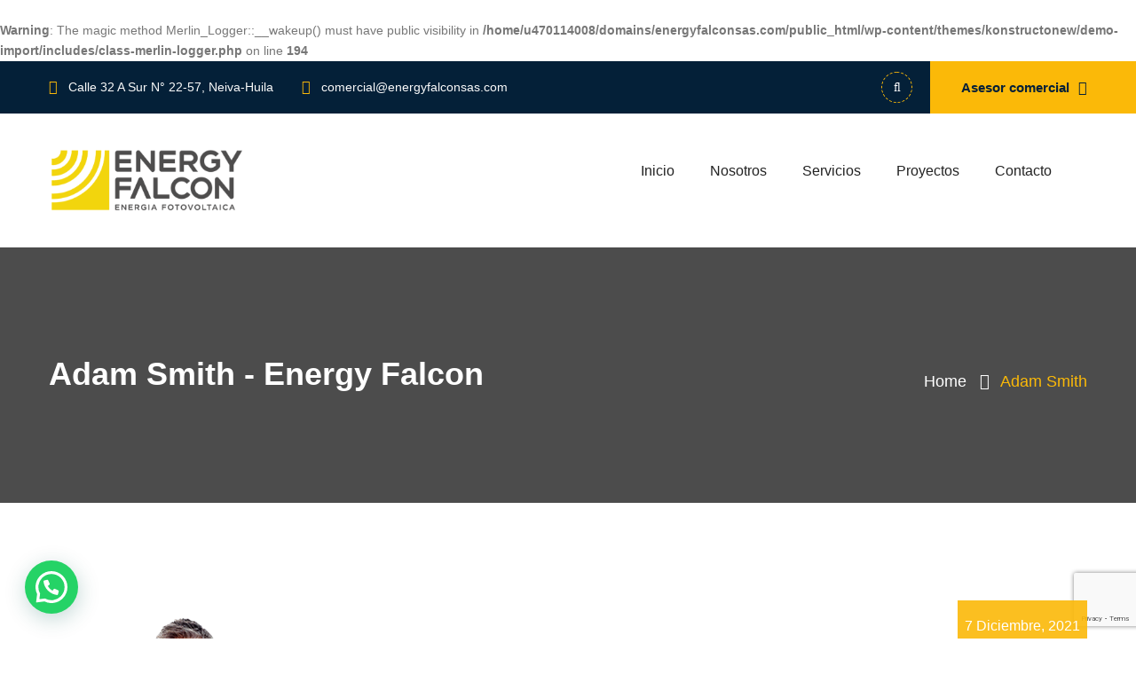

--- FILE ---
content_type: text/html; charset=UTF-8
request_url: https://energyfalconsas.com/konstructo_team/adam-smith/
body_size: 18666
content:
<br />
<b>Warning</b>:  The magic method Merlin_Logger::__wakeup() must have public visibility in <b>/home/u470114008/domains/energyfalconsas.com/public_html/wp-content/themes/konstructonew/demo-import/includes/class-merlin-logger.php</b> on line <b>194</b><br />
<!DOCTYPE html>
<html lang="es-CO" class="no-js no-svg">
<head>
	<meta charset="UTF-8">
		<!-- responsive meta -->
	<meta name="viewport" content="width=device-width, initial-scale=1">
	<!-- For IE -->
    <meta http-equiv="X-UA-Compatible" content="IE=edge">
	<!-- Global site tag (gtag.js) - Google Analytics -->
	<script async src="https://www.googletagmanager.com/gtag/js?id=G-WZRPQEKMXS"></script>
	<script>
	  window.dataLayer = window.dataLayer || [];
	  function gtag(){dataLayer.push(arguments);}
	  gtag('js', new Date());

	  gtag('config', 'G-WZRPQEKMXS');
	</script>
    <meta name='robots' content='index, follow, max-image-preview:large, max-snippet:-1, max-video-preview:-1' />

	<!-- This site is optimized with the Yoast SEO plugin v20.13 - https://yoast.com/wordpress/plugins/seo/ -->
	<title>Adam Smith - Energy Falcon</title>
	<link rel="canonical" href="https://energyfalconsas.com/konstructo_team/adam-smith/" />
	<meta property="og:locale" content="es_ES" />
	<meta property="og:type" content="article" />
	<meta property="og:title" content="Adam Smith - Energy Falcon" />
	<meta property="og:url" content="https://energyfalconsas.com/konstructo_team/adam-smith/" />
	<meta property="og:site_name" content="Energy Falcon" />
	<meta property="og:image" content="https://energyfalconsas.com/wp-content/uploads/2021/12/team-4.png" />
	<meta property="og:image:width" content="270" />
	<meta property="og:image:height" content="361" />
	<meta property="og:image:type" content="image/png" />
	<meta name="twitter:card" content="summary_large_image" />
	<script type="application/ld+json" class="yoast-schema-graph">{"@context":"https://schema.org","@graph":[{"@type":"WebPage","@id":"https://energyfalconsas.com/konstructo_team/adam-smith/","url":"https://energyfalconsas.com/konstructo_team/adam-smith/","name":"Adam Smith - Energy Falcon","isPartOf":{"@id":"https://energyfalconsas.com/#website"},"primaryImageOfPage":{"@id":"https://energyfalconsas.com/konstructo_team/adam-smith/#primaryimage"},"image":{"@id":"https://energyfalconsas.com/konstructo_team/adam-smith/#primaryimage"},"thumbnailUrl":"https://energyfalconsas.com/wp-content/uploads/2021/12/team-4.png","datePublished":"2021-12-07T11:29:27+00:00","dateModified":"2021-12-07T11:29:27+00:00","breadcrumb":{"@id":"https://energyfalconsas.com/konstructo_team/adam-smith/#breadcrumb"},"inLanguage":"es-CO","potentialAction":[{"@type":"ReadAction","target":["https://energyfalconsas.com/konstructo_team/adam-smith/"]}]},{"@type":"ImageObject","inLanguage":"es-CO","@id":"https://energyfalconsas.com/konstructo_team/adam-smith/#primaryimage","url":"https://energyfalconsas.com/wp-content/uploads/2021/12/team-4.png","contentUrl":"https://energyfalconsas.com/wp-content/uploads/2021/12/team-4.png","width":270,"height":361},{"@type":"BreadcrumbList","@id":"https://energyfalconsas.com/konstructo_team/adam-smith/#breadcrumb","itemListElement":[{"@type":"ListItem","position":1,"name":"Inicio","item":"https://energyfalconsas.com/"},{"@type":"ListItem","position":2,"name":"Adam Smith"}]},{"@type":"WebSite","@id":"https://energyfalconsas.com/#website","url":"https://energyfalconsas.com/","name":"Energy Falcon","description":"Líderes en diseños, ingeniería, instalación de sistemas solares e infraestructuras eléctricas.","potentialAction":[{"@type":"SearchAction","target":{"@type":"EntryPoint","urlTemplate":"https://energyfalconsas.com/?s={search_term_string}"},"query-input":"required name=search_term_string"}],"inLanguage":"es-CO"}]}</script>
	<!-- / Yoast SEO plugin. -->


<link rel='dns-prefetch' href='//fonts.googleapis.com' />
<link rel="alternate" type="application/rss+xml" title="Energy Falcon &raquo; Feed" href="https://energyfalconsas.com/feed/" />
<link rel="alternate" type="application/rss+xml" title="Energy Falcon &raquo; RSS de los comentarios" href="https://energyfalconsas.com/comments/feed/" />
<link rel="alternate" title="oEmbed (JSON)" type="application/json+oembed" href="https://energyfalconsas.com/wp-json/oembed/1.0/embed?url=https%3A%2F%2Fenergyfalconsas.com%2Fkonstructo_team%2Fadam-smith%2F" />
<link rel="alternate" title="oEmbed (XML)" type="text/xml+oembed" href="https://energyfalconsas.com/wp-json/oembed/1.0/embed?url=https%3A%2F%2Fenergyfalconsas.com%2Fkonstructo_team%2Fadam-smith%2F&#038;format=xml" />
<style id='wp-img-auto-sizes-contain-inline-css' type='text/css'>
img:is([sizes=auto i],[sizes^="auto," i]){contain-intrinsic-size:3000px 1500px}
/*# sourceURL=wp-img-auto-sizes-contain-inline-css */
</style>

<style id='wp-emoji-styles-inline-css' type='text/css'>

	img.wp-smiley, img.emoji {
		display: inline !important;
		border: none !important;
		box-shadow: none !important;
		height: 1em !important;
		width: 1em !important;
		margin: 0 0.07em !important;
		vertical-align: -0.1em !important;
		background: none !important;
		padding: 0 !important;
	}
/*# sourceURL=wp-emoji-styles-inline-css */
</style>
<link rel='stylesheet' id='wp-block-library-css' href='https://energyfalconsas.com/wp-includes/css/dist/block-library/style.min.css?ver=6.9' type='text/css' media='all' />
<style id='global-styles-inline-css' type='text/css'>
:root{--wp--preset--aspect-ratio--square: 1;--wp--preset--aspect-ratio--4-3: 4/3;--wp--preset--aspect-ratio--3-4: 3/4;--wp--preset--aspect-ratio--3-2: 3/2;--wp--preset--aspect-ratio--2-3: 2/3;--wp--preset--aspect-ratio--16-9: 16/9;--wp--preset--aspect-ratio--9-16: 9/16;--wp--preset--color--black: #000000;--wp--preset--color--cyan-bluish-gray: #abb8c3;--wp--preset--color--white: #ffffff;--wp--preset--color--pale-pink: #f78da7;--wp--preset--color--vivid-red: #cf2e2e;--wp--preset--color--luminous-vivid-orange: #ff6900;--wp--preset--color--luminous-vivid-amber: #fcb900;--wp--preset--color--light-green-cyan: #7bdcb5;--wp--preset--color--vivid-green-cyan: #00d084;--wp--preset--color--pale-cyan-blue: #8ed1fc;--wp--preset--color--vivid-cyan-blue: #0693e3;--wp--preset--color--vivid-purple: #9b51e0;--wp--preset--color--strong-yellow: #f7bd00;--wp--preset--color--strong-white: #fff;--wp--preset--color--light-black: #242424;--wp--preset--color--very-light-gray: #797979;--wp--preset--color--very-dark-black: #000000;--wp--preset--gradient--vivid-cyan-blue-to-vivid-purple: linear-gradient(135deg,rgb(6,147,227) 0%,rgb(155,81,224) 100%);--wp--preset--gradient--light-green-cyan-to-vivid-green-cyan: linear-gradient(135deg,rgb(122,220,180) 0%,rgb(0,208,130) 100%);--wp--preset--gradient--luminous-vivid-amber-to-luminous-vivid-orange: linear-gradient(135deg,rgb(252,185,0) 0%,rgb(255,105,0) 100%);--wp--preset--gradient--luminous-vivid-orange-to-vivid-red: linear-gradient(135deg,rgb(255,105,0) 0%,rgb(207,46,46) 100%);--wp--preset--gradient--very-light-gray-to-cyan-bluish-gray: linear-gradient(135deg,rgb(238,238,238) 0%,rgb(169,184,195) 100%);--wp--preset--gradient--cool-to-warm-spectrum: linear-gradient(135deg,rgb(74,234,220) 0%,rgb(151,120,209) 20%,rgb(207,42,186) 40%,rgb(238,44,130) 60%,rgb(251,105,98) 80%,rgb(254,248,76) 100%);--wp--preset--gradient--blush-light-purple: linear-gradient(135deg,rgb(255,206,236) 0%,rgb(152,150,240) 100%);--wp--preset--gradient--blush-bordeaux: linear-gradient(135deg,rgb(254,205,165) 0%,rgb(254,45,45) 50%,rgb(107,0,62) 100%);--wp--preset--gradient--luminous-dusk: linear-gradient(135deg,rgb(255,203,112) 0%,rgb(199,81,192) 50%,rgb(65,88,208) 100%);--wp--preset--gradient--pale-ocean: linear-gradient(135deg,rgb(255,245,203) 0%,rgb(182,227,212) 50%,rgb(51,167,181) 100%);--wp--preset--gradient--electric-grass: linear-gradient(135deg,rgb(202,248,128) 0%,rgb(113,206,126) 100%);--wp--preset--gradient--midnight: linear-gradient(135deg,rgb(2,3,129) 0%,rgb(40,116,252) 100%);--wp--preset--font-size--small: 10px;--wp--preset--font-size--medium: 20px;--wp--preset--font-size--large: 24px;--wp--preset--font-size--x-large: 42px;--wp--preset--font-size--normal: 15px;--wp--preset--font-size--huge: 36px;--wp--preset--spacing--20: 0.44rem;--wp--preset--spacing--30: 0.67rem;--wp--preset--spacing--40: 1rem;--wp--preset--spacing--50: 1.5rem;--wp--preset--spacing--60: 2.25rem;--wp--preset--spacing--70: 3.38rem;--wp--preset--spacing--80: 5.06rem;--wp--preset--shadow--natural: 6px 6px 9px rgba(0, 0, 0, 0.2);--wp--preset--shadow--deep: 12px 12px 50px rgba(0, 0, 0, 0.4);--wp--preset--shadow--sharp: 6px 6px 0px rgba(0, 0, 0, 0.2);--wp--preset--shadow--outlined: 6px 6px 0px -3px rgb(255, 255, 255), 6px 6px rgb(0, 0, 0);--wp--preset--shadow--crisp: 6px 6px 0px rgb(0, 0, 0);}:where(.is-layout-flex){gap: 0.5em;}:where(.is-layout-grid){gap: 0.5em;}body .is-layout-flex{display: flex;}.is-layout-flex{flex-wrap: wrap;align-items: center;}.is-layout-flex > :is(*, div){margin: 0;}body .is-layout-grid{display: grid;}.is-layout-grid > :is(*, div){margin: 0;}:where(.wp-block-columns.is-layout-flex){gap: 2em;}:where(.wp-block-columns.is-layout-grid){gap: 2em;}:where(.wp-block-post-template.is-layout-flex){gap: 1.25em;}:where(.wp-block-post-template.is-layout-grid){gap: 1.25em;}.has-black-color{color: var(--wp--preset--color--black) !important;}.has-cyan-bluish-gray-color{color: var(--wp--preset--color--cyan-bluish-gray) !important;}.has-white-color{color: var(--wp--preset--color--white) !important;}.has-pale-pink-color{color: var(--wp--preset--color--pale-pink) !important;}.has-vivid-red-color{color: var(--wp--preset--color--vivid-red) !important;}.has-luminous-vivid-orange-color{color: var(--wp--preset--color--luminous-vivid-orange) !important;}.has-luminous-vivid-amber-color{color: var(--wp--preset--color--luminous-vivid-amber) !important;}.has-light-green-cyan-color{color: var(--wp--preset--color--light-green-cyan) !important;}.has-vivid-green-cyan-color{color: var(--wp--preset--color--vivid-green-cyan) !important;}.has-pale-cyan-blue-color{color: var(--wp--preset--color--pale-cyan-blue) !important;}.has-vivid-cyan-blue-color{color: var(--wp--preset--color--vivid-cyan-blue) !important;}.has-vivid-purple-color{color: var(--wp--preset--color--vivid-purple) !important;}.has-black-background-color{background-color: var(--wp--preset--color--black) !important;}.has-cyan-bluish-gray-background-color{background-color: var(--wp--preset--color--cyan-bluish-gray) !important;}.has-white-background-color{background-color: var(--wp--preset--color--white) !important;}.has-pale-pink-background-color{background-color: var(--wp--preset--color--pale-pink) !important;}.has-vivid-red-background-color{background-color: var(--wp--preset--color--vivid-red) !important;}.has-luminous-vivid-orange-background-color{background-color: var(--wp--preset--color--luminous-vivid-orange) !important;}.has-luminous-vivid-amber-background-color{background-color: var(--wp--preset--color--luminous-vivid-amber) !important;}.has-light-green-cyan-background-color{background-color: var(--wp--preset--color--light-green-cyan) !important;}.has-vivid-green-cyan-background-color{background-color: var(--wp--preset--color--vivid-green-cyan) !important;}.has-pale-cyan-blue-background-color{background-color: var(--wp--preset--color--pale-cyan-blue) !important;}.has-vivid-cyan-blue-background-color{background-color: var(--wp--preset--color--vivid-cyan-blue) !important;}.has-vivid-purple-background-color{background-color: var(--wp--preset--color--vivid-purple) !important;}.has-black-border-color{border-color: var(--wp--preset--color--black) !important;}.has-cyan-bluish-gray-border-color{border-color: var(--wp--preset--color--cyan-bluish-gray) !important;}.has-white-border-color{border-color: var(--wp--preset--color--white) !important;}.has-pale-pink-border-color{border-color: var(--wp--preset--color--pale-pink) !important;}.has-vivid-red-border-color{border-color: var(--wp--preset--color--vivid-red) !important;}.has-luminous-vivid-orange-border-color{border-color: var(--wp--preset--color--luminous-vivid-orange) !important;}.has-luminous-vivid-amber-border-color{border-color: var(--wp--preset--color--luminous-vivid-amber) !important;}.has-light-green-cyan-border-color{border-color: var(--wp--preset--color--light-green-cyan) !important;}.has-vivid-green-cyan-border-color{border-color: var(--wp--preset--color--vivid-green-cyan) !important;}.has-pale-cyan-blue-border-color{border-color: var(--wp--preset--color--pale-cyan-blue) !important;}.has-vivid-cyan-blue-border-color{border-color: var(--wp--preset--color--vivid-cyan-blue) !important;}.has-vivid-purple-border-color{border-color: var(--wp--preset--color--vivid-purple) !important;}.has-vivid-cyan-blue-to-vivid-purple-gradient-background{background: var(--wp--preset--gradient--vivid-cyan-blue-to-vivid-purple) !important;}.has-light-green-cyan-to-vivid-green-cyan-gradient-background{background: var(--wp--preset--gradient--light-green-cyan-to-vivid-green-cyan) !important;}.has-luminous-vivid-amber-to-luminous-vivid-orange-gradient-background{background: var(--wp--preset--gradient--luminous-vivid-amber-to-luminous-vivid-orange) !important;}.has-luminous-vivid-orange-to-vivid-red-gradient-background{background: var(--wp--preset--gradient--luminous-vivid-orange-to-vivid-red) !important;}.has-very-light-gray-to-cyan-bluish-gray-gradient-background{background: var(--wp--preset--gradient--very-light-gray-to-cyan-bluish-gray) !important;}.has-cool-to-warm-spectrum-gradient-background{background: var(--wp--preset--gradient--cool-to-warm-spectrum) !important;}.has-blush-light-purple-gradient-background{background: var(--wp--preset--gradient--blush-light-purple) !important;}.has-blush-bordeaux-gradient-background{background: var(--wp--preset--gradient--blush-bordeaux) !important;}.has-luminous-dusk-gradient-background{background: var(--wp--preset--gradient--luminous-dusk) !important;}.has-pale-ocean-gradient-background{background: var(--wp--preset--gradient--pale-ocean) !important;}.has-electric-grass-gradient-background{background: var(--wp--preset--gradient--electric-grass) !important;}.has-midnight-gradient-background{background: var(--wp--preset--gradient--midnight) !important;}.has-small-font-size{font-size: var(--wp--preset--font-size--small) !important;}.has-medium-font-size{font-size: var(--wp--preset--font-size--medium) !important;}.has-large-font-size{font-size: var(--wp--preset--font-size--large) !important;}.has-x-large-font-size{font-size: var(--wp--preset--font-size--x-large) !important;}
/*# sourceURL=global-styles-inline-css */
</style>

<style id='classic-theme-styles-inline-css' type='text/css'>
/*! This file is auto-generated */
.wp-block-button__link{color:#fff;background-color:#32373c;border-radius:9999px;box-shadow:none;text-decoration:none;padding:calc(.667em + 2px) calc(1.333em + 2px);font-size:1.125em}.wp-block-file__button{background:#32373c;color:#fff;text-decoration:none}
/*# sourceURL=/wp-includes/css/classic-themes.min.css */
</style>
<link rel='stylesheet' id='contact-form-7-css' href='https://energyfalconsas.com/wp-content/plugins/contact-form-7/includes/css/styles.css?ver=6.0.4' type='text/css' media='all' />
<link rel='stylesheet' id='woocommerce-layout-css' href='https://energyfalconsas.com/wp-content/plugins/woocommerce/assets/css/woocommerce-layout.css?ver=8.0.2' type='text/css' media='all' />
<link rel='stylesheet' id='woocommerce-smallscreen-css' href='https://energyfalconsas.com/wp-content/plugins/woocommerce/assets/css/woocommerce-smallscreen.css?ver=8.0.2' type='text/css' media='only screen and (max-width: 768px)' />
<link rel='stylesheet' id='woocommerce-general-css' href='https://energyfalconsas.com/wp-content/plugins/woocommerce/assets/css/woocommerce.css?ver=8.0.2' type='text/css' media='all' />
<style id='woocommerce-inline-inline-css' type='text/css'>
.woocommerce form .form-row .required { visibility: visible; }
/*# sourceURL=woocommerce-inline-inline-css */
</style>
<link rel='stylesheet' id='konstructonew-minified-style-css' href='https://energyfalconsas.com/wp-content/themes/konstructonew/style.css?ver=6.9' type='text/css' media='all' />
<link rel='stylesheet' id='bootstrap-css' href='https://energyfalconsas.com/wp-content/themes/konstructonew/assets/css/bootstrap.css?ver=6.9' type='text/css' media='all' />
<link rel='stylesheet' id='font-awesome-css' href='https://energyfalconsas.com/wp-content/plugins/elementor/assets/lib/font-awesome/css/font-awesome.min.css?ver=4.7.0' type='text/css' media='all' />
<link rel='stylesheet' id='flaticon-css' href='https://energyfalconsas.com/wp-content/themes/konstructonew/assets/css/flaticon.css?ver=6.9' type='text/css' media='all' />
<link rel='stylesheet' id='animate-css' href='https://energyfalconsas.com/wp-content/themes/konstructonew/assets/css/animate.css?ver=6.9' type='text/css' media='all' />
<link rel='stylesheet' id='owl-css' href='https://energyfalconsas.com/wp-content/themes/konstructonew/assets/css/owl.css?ver=6.9' type='text/css' media='all' />
<link rel='stylesheet' id='jquery-ui-css' href='https://energyfalconsas.com/wp-content/themes/konstructonew/assets/css/jquery-ui.css?ver=6.9' type='text/css' media='all' />
<link rel='stylesheet' id='jquery-fancybox-css' href='https://energyfalconsas.com/wp-content/themes/konstructonew/assets/css/jquery.fancybox.min.css?ver=6.9' type='text/css' media='all' />
<link rel='stylesheet' id='jquery-bootstrap-touchspin-css' href='https://energyfalconsas.com/wp-content/themes/konstructonew/assets/css/jquery.bootstrap-touchspin.css?ver=6.9' type='text/css' media='all' />
<link rel='stylesheet' id='konstructo-main-css' href='https://energyfalconsas.com/wp-content/themes/konstructo-new-child/style.css?ver=6.9' type='text/css' media='all' />
<link rel='stylesheet' id='konstructo-main-style-css' href='https://energyfalconsas.com/wp-content/themes/konstructonew/assets/css/style.css?ver=6.9' type='text/css' media='all' />
<link rel='stylesheet' id='sanito-custom-css' href='https://energyfalconsas.com/wp-content/themes/konstructonew/assets/css/custom.css?ver=6.9' type='text/css' media='all' />
<link rel='stylesheet' id='color-switcher-css' href='https://energyfalconsas.com/wp-content/themes/konstructonew/assets/css/color-switcher-design.css?ver=6.9' type='text/css' media='all' />
<link rel='stylesheet' id='konstructo-woocommerce-css' href='https://energyfalconsas.com/wp-content/themes/konstructonew/assets/css/woocommerce.css?ver=6.9' type='text/css' media='all' />
<link rel='stylesheet' id='konstructo-responsive-css' href='https://energyfalconsas.com/wp-content/themes/konstructonew/assets/css/responsive.css?ver=6.9' type='text/css' media='all' />
<link rel='stylesheet' id='konstructo-main-color-scheme-css' href='https://energyfalconsas.com/wp-content/themes/konstructonew/assets/css/color.php?main_color=fbb908&#038;second_color=042038&#038;ver=6.9' type='text/css' media='all' />
<link rel='stylesheet' id='konstructo-theme-fonts-css' href='https://fonts.googleapis.com/css?family=Jost%3A400%2C500%2C600%2C700%7CRubik%3A400%2C500&#038;subset=latin%2Clatin-ext' type='text/css' media='all' />
<link rel='stylesheet' id='joinchat-css' href='https://energyfalconsas.com/wp-content/plugins/creame-whatsapp-me/public/css/joinchat.min.css?ver=5.0.7' type='text/css' media='all' />
<style id='joinchat-inline-css' type='text/css'>
.joinchat{--red:37;--green:211;--blue:102;}
/*# sourceURL=joinchat-inline-css */
</style>
<script type="text/javascript" id="jquery-core-js-extra">
/* <![CDATA[ */
var konstructo_data = {"ajaxurl":"https://energyfalconsas.com/wp-admin/admin-ajax.php","nonce":"719a92ec8c"};
//# sourceURL=jquery-core-js-extra
/* ]]> */
</script>
<script type="text/javascript" src="https://energyfalconsas.com/wp-includes/js/jquery/jquery.min.js?ver=3.7.1" id="jquery-core-js"></script>
<script type="text/javascript" src="https://energyfalconsas.com/wp-includes/js/jquery/jquery-migrate.min.js?ver=3.4.1" id="jquery-migrate-js"></script>
<link rel="https://api.w.org/" href="https://energyfalconsas.com/wp-json/" /><link rel="EditURI" type="application/rsd+xml" title="RSD" href="https://energyfalconsas.com/xmlrpc.php?rsd" />
<meta name="generator" content="WordPress 6.9" />
<meta name="generator" content="WooCommerce 8.0.2" />
<link rel='shortlink' href='https://energyfalconsas.com/?p=214' />
	<noscript><style>.woocommerce-product-gallery{ opacity: 1 !important; }</style></noscript>
	<meta name="generator" content="Elementor 3.26.1; features: additional_custom_breakpoints, e_element_cache; settings: css_print_method-external, google_font-enabled, font_display-auto">
			<style>
				.e-con.e-parent:nth-of-type(n+4):not(.e-lazyloaded):not(.e-no-lazyload),
				.e-con.e-parent:nth-of-type(n+4):not(.e-lazyloaded):not(.e-no-lazyload) * {
					background-image: none !important;
				}
				@media screen and (max-height: 1024px) {
					.e-con.e-parent:nth-of-type(n+3):not(.e-lazyloaded):not(.e-no-lazyload),
					.e-con.e-parent:nth-of-type(n+3):not(.e-lazyloaded):not(.e-no-lazyload) * {
						background-image: none !important;
					}
				}
				@media screen and (max-height: 640px) {
					.e-con.e-parent:nth-of-type(n+2):not(.e-lazyloaded):not(.e-no-lazyload),
					.e-con.e-parent:nth-of-type(n+2):not(.e-lazyloaded):not(.e-no-lazyload) * {
						background-image: none !important;
					}
				}
			</style>
			<meta name="generator" content="Powered by Slider Revolution 6.5.25 - responsive, Mobile-Friendly Slider Plugin for WordPress with comfortable drag and drop interface." />
<!-- Google tag (gtag.js) -->
<script async src="https://www.googletagmanager.com/gtag/js?id=G-QHLZ6G5N0P"></script>
<script>
  window.dataLayer = window.dataLayer || [];
  function gtag(){dataLayer.push(arguments);}
  gtag('js', new Date());

  gtag('config', 'G-QHLZ6G5N0P');
</script>
<link rel="icon" href="https://energyfalconsas.com/wp-content/uploads/2022/06/cropped-logo-energy-falcon-light-32x32.png" sizes="32x32" />
<link rel="icon" href="https://energyfalconsas.com/wp-content/uploads/2022/06/cropped-logo-energy-falcon-light-192x192.png" sizes="192x192" />
<link rel="apple-touch-icon" href="https://energyfalconsas.com/wp-content/uploads/2022/06/cropped-logo-energy-falcon-light-180x180.png" />
<meta name="msapplication-TileImage" content="https://energyfalconsas.com/wp-content/uploads/2022/06/cropped-logo-energy-falcon-light-270x270.png" />
<script>function setREVStartSize(e){
			//window.requestAnimationFrame(function() {
				window.RSIW = window.RSIW===undefined ? window.innerWidth : window.RSIW;
				window.RSIH = window.RSIH===undefined ? window.innerHeight : window.RSIH;
				try {
					var pw = document.getElementById(e.c).parentNode.offsetWidth,
						newh;
					pw = pw===0 || isNaN(pw) || (e.l=="fullwidth" || e.layout=="fullwidth") ? window.RSIW : pw;
					e.tabw = e.tabw===undefined ? 0 : parseInt(e.tabw);
					e.thumbw = e.thumbw===undefined ? 0 : parseInt(e.thumbw);
					e.tabh = e.tabh===undefined ? 0 : parseInt(e.tabh);
					e.thumbh = e.thumbh===undefined ? 0 : parseInt(e.thumbh);
					e.tabhide = e.tabhide===undefined ? 0 : parseInt(e.tabhide);
					e.thumbhide = e.thumbhide===undefined ? 0 : parseInt(e.thumbhide);
					e.mh = e.mh===undefined || e.mh=="" || e.mh==="auto" ? 0 : parseInt(e.mh,0);
					if(e.layout==="fullscreen" || e.l==="fullscreen")
						newh = Math.max(e.mh,window.RSIH);
					else{
						e.gw = Array.isArray(e.gw) ? e.gw : [e.gw];
						for (var i in e.rl) if (e.gw[i]===undefined || e.gw[i]===0) e.gw[i] = e.gw[i-1];
						e.gh = e.el===undefined || e.el==="" || (Array.isArray(e.el) && e.el.length==0)? e.gh : e.el;
						e.gh = Array.isArray(e.gh) ? e.gh : [e.gh];
						for (var i in e.rl) if (e.gh[i]===undefined || e.gh[i]===0) e.gh[i] = e.gh[i-1];
											
						var nl = new Array(e.rl.length),
							ix = 0,
							sl;
						e.tabw = e.tabhide>=pw ? 0 : e.tabw;
						e.thumbw = e.thumbhide>=pw ? 0 : e.thumbw;
						e.tabh = e.tabhide>=pw ? 0 : e.tabh;
						e.thumbh = e.thumbhide>=pw ? 0 : e.thumbh;
						for (var i in e.rl) nl[i] = e.rl[i]<window.RSIW ? 0 : e.rl[i];
						sl = nl[0];
						for (var i in nl) if (sl>nl[i] && nl[i]>0) { sl = nl[i]; ix=i;}
						var m = pw>(e.gw[ix]+e.tabw+e.thumbw) ? 1 : (pw-(e.tabw+e.thumbw)) / (e.gw[ix]);
						newh =  (e.gh[ix] * m) + (e.tabh + e.thumbh);
					}
					var el = document.getElementById(e.c);
					if (el!==null && el) el.style.height = newh+"px";
					el = document.getElementById(e.c+"_wrapper");
					if (el!==null && el) {
						el.style.height = newh+"px";
						el.style.display = "block";
					}
				} catch(e){
					console.log("Failure at Presize of Slider:" + e)
				}
			//});
		  };</script>
		<style type="text/css" id="wp-custom-css">
			.social-nav {
	display: none !important;
}

.success-section .since-year .year-img img {
	max-width: 260px;
}

.contact-form input[type="number"] {
    position: relative;
    display: block;
    width: 100%;
    line-height: 40px;
    padding: 10px 22px;
    height: 48px;
    color: #222222;
    font-size: 14px;
    border: 1px solid #bbbbbb;
    background-color: #ffffff;
    transition: all 300ms ease;
    -ms-transition: all 300ms ease;
    -webkit-transition: all 300ms ease;
}

.services-tabs.tabs-box {
	display: none;
}

.logo-iso {
	width: 230px;
	border-radius: 15px;
}		</style>
		<link rel='stylesheet' id='rs-plugin-settings-css' href='https://energyfalconsas.com/wp-content/plugins/revslider/public/assets/css/rs6.css?ver=6.5.25' type='text/css' media='all' />
<style id='rs-plugin-settings-inline-css' type='text/css'>
#rs-demo-id {}
/*# sourceURL=rs-plugin-settings-inline-css */
</style>
</head>


<body class="wp-singular konstructo_team-template-default single single-konstructo_team postid-214 wp-theme-konstructonew wp-child-theme-konstructo-new-child theme-konstructonew woocommerce-no-js menu-layer elementor-default elementor-kit-7"> 


<div class="page-wrapper">

	    <div class="preloader"></div>
        
		<div class="pageloader" style="z-index: 999999;">
	      <div class="loader">
	        	<div class="loader-inner semi-circle-spin">
		<div></div>
	</div>
	      </div>	
	</div><!-- Pageloader -->
	
	<!-- Main Header / Header Style Two-->
    <header class="main-header header-style-two">
    	    	<!-- Header Top Two-->
    	<div class="header-top-two">
        	<div class="auto-container">
            	<div class="clearfix">
                   	 
                    <!--Top Left-->
                    <div class="top-left">
                    	<ul class="links clearfix">
							<li><a href="#"><span class="icon fa fa-home"></span>Calle 32 A Sur N° 22-57, Neiva-Huila</a></li>                            <li><a href="mailto:comercial@energyfalconsas.com"><span class="icon fa fa-envelope"></span>comercial@energyfalconsas.com</a></li>                        </ul>
                    </div>
                                        <!--Top Right-->
                    <div class="top-right clearfix">
                    	<ul class="clearfix">
                        	                            <!--Search Box-->
                            <li class="search-box-outer">
                                <div class="dropdown">
                                    <button class="search-box-btn dropdown-toggle" type="button" id="dropdownMenu3" data-toggle="dropdown" aria-haspopup="true" aria-expanded="false"><span class="fa fa-search"></span></button>
                                    <ul class="dropdown-menu pull-right search-panel" aria-labelledby="dropdownMenu3">
                                        <li class="panel-outer">
                                            <div class="form-container">
                                                
<form action="https://energyfalconsas.com/" method="get">
    <div class="form-group">
        <input type="search"  name="s" value="" placeholder="Search here" required>
        <button type="submit" class="search-btn"><span class="fa fa-search"></span></button>
    </div>
</form>                                            </div>
                                        </li>
                                    </ul>
                                </div>
                            </li>
                                                                                    <li><a href="#" class="advisor">Asesor comercial <span class="fa fa-angle-double-right"></span></a></li>
                                                    </ul>                        
                    </div>
                    
                </div>
                
            </div>
        </div>
        <!-- Header Top End -->
                
        <!-- Main Box -->
    	<div class="main-box">
        	<div class="auto-container">
            	<div class="outer-container clearfix">
                    <!--Logo Box-->
                    <div class="logo-box">
                        <div class="logo"><a href="https://energyfalconsas.com/" title="Energy Falcon"><img src="https://energyfalconsas.com/wp-content/uploads/2022/06/logo-energy-falcon-light.png" alt="logo" style=" width:px; height:px;" /></a></div>
                    </div>
                    
                    <!--Nav Outer-->
                    <div class="nav-outer clearfix">
                    
                        <!-- Main Menu -->
                        <nav class="main-menu">
                            <div class="navbar-header">
                                <!-- Toggle Button -->    	
                                <button type="button" class="navbar-toggle" data-toggle="collapse" data-target=".navbar-collapse">
                                    <span class="icon-bar"></span>
                                    <span class="icon-bar"></span>
                                    <span class="icon-bar"></span>
                                </button>
                            </div>
                            
                            <div class="navbar-collapse collapse clearfix">
                                <ul class="navigation clearfix">
								<li id="menu-item-880" class="menu-item menu-item-type-post_type menu-item-object-page menu-item-home menu-item-880"><a title="Inicio" href="https://energyfalconsas.com/" class="hvr-underline-from-left1" data-scroll data-options="easing: easeOutQuart">Inicio</a></li>
<li id="menu-item-254" class="menu-item menu-item-type-post_type menu-item-object-page menu-item-254"><a title="Nosotros" href="https://energyfalconsas.com/nosotros/" class="hvr-underline-from-left1" data-scroll data-options="easing: easeOutQuart">Nosotros</a></li>
<li id="menu-item-253" class="menu-item menu-item-type-post_type menu-item-object-page menu-item-has-children menu-item-253 dropdown"><a title="Servicios" href="https://energyfalconsas.com/servicios/" data-toggle="dropdown1" class="hvr-underline-from-left1" aria-expanded="false" data-scroll data-options="easing: easeOutQuart">Servicios</a>
<ul role="menu" class="submenu">
	<li id="menu-item-983" class="menu-item menu-item-type-post_type menu-item-object-page menu-item-983"><a title="Energía Solar" href="https://energyfalconsas.com/energia-solar/">Energía Solar</a></li>
	<li id="menu-item-334" class="menu-item menu-item-type-post_type menu-item-object-page menu-item-334"><a title="Especialidades Eléctricas" href="https://energyfalconsas.com/especialidades-electricas/">Especialidades Eléctricas</a></li>
</ul>
</li>
<li id="menu-item-1216" class="menu-item menu-item-type-post_type menu-item-object-page menu-item-1216"><a title="Proyectos" href="https://energyfalconsas.com/proyectos/" class="hvr-underline-from-left1" data-scroll data-options="easing: easeOutQuart">Proyectos</a></li>
<li id="menu-item-303" class="menu-item menu-item-type-post_type menu-item-object-page menu-item-303"><a title="Contacto" href="https://energyfalconsas.com/contacto/" class="hvr-underline-from-left1" data-scroll data-options="easing: easeOutQuart">Contacto</a></li>
                                </ul>
                            </div>
                        </nav>
                        <!-- Main Menu End-->
                                            </div>
                    <!--Nav Outer End-->
                    
            	</div>    
            </div>
        </div>
        
        <!--Sticky Header-->
        <div class="sticky-header">
        	<div class="auto-container clearfix">
            	<!--Logo-->
            	<div class="logo pull-left">
                	<a href="https://energyfalconsas.com/" title="Energy Falcon"><img src="https://energyfalconsas.com/wp-content/uploads/2022/06/logo-energy-falcon-light.png" alt="logo" style=" width:px; height:px;" /></a>                </div>
                
                <!--Right Col-->
                <div class="right-col pull-right">
                	<!-- Main Menu -->
                    <nav class="main-menu">
                        <div class="navbar-header">
                            <!-- Toggle Button -->    	
                            <button type="button" class="navbar-toggle" data-toggle="collapse" data-target=".navbar-collapse">
                                <span class="icon-bar"></span>
                                <span class="icon-bar"></span>
                                <span class="icon-bar"></span>
                            </button>
                        </div>
                        
                        <div class="navbar-collapse collapse clearfix">
                            <ul class="navigation clearfix">
							<li class="menu-item menu-item-type-post_type menu-item-object-page menu-item-home menu-item-880"><a title="Inicio" href="https://energyfalconsas.com/" class="hvr-underline-from-left1" data-scroll data-options="easing: easeOutQuart">Inicio</a></li>
<li class="menu-item menu-item-type-post_type menu-item-object-page menu-item-254"><a title="Nosotros" href="https://energyfalconsas.com/nosotros/" class="hvr-underline-from-left1" data-scroll data-options="easing: easeOutQuart">Nosotros</a></li>
<li class="menu-item menu-item-type-post_type menu-item-object-page menu-item-has-children menu-item-253 dropdown"><a title="Servicios" href="https://energyfalconsas.com/servicios/" data-toggle="dropdown1" class="hvr-underline-from-left1" aria-expanded="false" data-scroll data-options="easing: easeOutQuart">Servicios</a>
<ul role="menu" class="submenu">
	<li class="menu-item menu-item-type-post_type menu-item-object-page menu-item-983"><a title="Energía Solar" href="https://energyfalconsas.com/energia-solar/">Energía Solar</a></li>
	<li class="menu-item menu-item-type-post_type menu-item-object-page menu-item-334"><a title="Especialidades Eléctricas" href="https://energyfalconsas.com/especialidades-electricas/">Especialidades Eléctricas</a></li>
</ul>
</li>
<li class="menu-item menu-item-type-post_type menu-item-object-page menu-item-1216"><a title="Proyectos" href="https://energyfalconsas.com/proyectos/" class="hvr-underline-from-left1" data-scroll data-options="easing: easeOutQuart">Proyectos</a></li>
<li class="menu-item menu-item-type-post_type menu-item-object-page menu-item-303"><a title="Contacto" href="https://energyfalconsas.com/contacto/" class="hvr-underline-from-left1" data-scroll data-options="easing: easeOutQuart">Contacto</a></li>
                            </ul>
                        </div>
                    </nav><!-- Main Menu End-->
                </div>
                
            </div>
        </div>
        <!--End Sticky Header-->
    
    </header>
    <!--End Main Header -->
 	<!--Page Title-->
<section class="page-title" style="background-image:url('http://wp1.efforttech.com/demo/konstructo/wp-content/themes/konstructo/assets/images/background/bg-17.jpg')">
    <div class="auto-container">
        <div class="clearfix">
            <div class="pull-left">
                <h1>Adam Smith - Energy Falcon</h1>
            </div>
            <div class="pull-right">
                <ul class="page-breadcrumb">
                     <li class="breadcrumb-item"><a href="https://energyfalconsas.com/">Home &nbsp;</a></li><li class="breadcrumb-item">Adam Smith</li>                </ul>
            </div>
        </div>
    </div>
</section>
<!--End Page Title-->

<!--Sidebar Page Container-->
<div class="sidebar-page-container">
    <div class="auto-container">
        <div class="row clearfix">
        	            <div class="content-side col-xs-12 col-sm-12 col-md-12">            	
								
                <div class="blog-single">            	
                    <div class="thm-unit-test">   
                    	
                        <!--News Block Three-->
                        <div class="news-block-three">
                            <div class="inner-box">
                                                                <div class="image">
                                    <img width="270" height="361" src="https://energyfalconsas.com/wp-content/uploads/2021/12/team-4.png" class="attachment-konstructo_1170x400 size-konstructo_1170x400 wp-post-image" alt="" decoding="async" srcset="https://energyfalconsas.com/wp-content/uploads/2021/12/team-4.png 270w, https://energyfalconsas.com/wp-content/uploads/2021/12/team-4-224x300.png 224w" sizes="(max-width: 270px) 100vw, 270px" />                                    <div class="post-date">7 diciembre, 2021</div>
                                </div>
                                                                <div class="lower-content">
                                    <ul class="post-meta">
                                        <li><a href="https://energyfalconsas.com/author/admin/"><span class="icon fa fa-user"></span>By admin</a></li>                    					<li><a href="https://energyfalconsas.com/konstructo_team/adam-smith/#comments"><span class="icon fa fa-comment-o"></span>0 Comments </a></li>                                    </ul>
                                    
                                    <div class="text">
										                                        <div class="clearfix"></div>
                                                                            </div>
                                    
                                    <!--post-share-options-->
                                    <div class="post-share-options clearfix">
										                                            <div class="pull-left">
	<ul class="social-icon-four">
    
        <li class="share">Share Now:</li>
        
                <li><a href="http://www.facebook.com/sharer.php?u=https://energyfalconsas.com/konstructo_team/adam-smith/" target="_blank"><span class="fa fa-facebook-f"></span></a></li>
            
                <li><a href="https://twitter.com/share?url=https://energyfalconsas.com/konstructo_team/adam-smith/&text=adam-smith" target="_blank"><span class="fa fa-twitter"></span></a></li>
            
                <li><a href="http://www.linkedin.com/shareArticle?url=https://energyfalconsas.com/konstructo_team/adam-smith/&title=adam-smith"><span class="fa fa-linkedin"></span></a></li>
            
                <li><a href="https://pinterest.com/pin/create/bookmarklet/?url=https://energyfalconsas.com/konstructo_team/adam-smith/&description=adam-smith"><span class="fa fa-pinterest"></span></a></li>
            
            
            
        
	</ul>
</div>
                                                                                
										                                        <div class="pull-right posts">
                                            <ul>
												                                                <li class="prev"><a href="https://energyfalconsas.com/konstructo_team/aimee-devlin/"><span class="fa fa-angle-double-left"></span> Prev</a></li>
                                                                            
												                                            </ul>
                                        </div>
                                                                            </div>
                                </div>
                            </div>
                        </div>
                           
                        <!--End Single blog Post-->
                        

                    </div>
				</div>
				            </div>
        	        </div>
    </div>
</div> 
<!--End blog area--> 


	<div class="clearfix"></div>

		<div class="pageloader" style="z-index: 999999;">
	      <div class="loader">
	        	<div class="loader-inner semi-circle-spin">
		<div></div>
	</div>
	      </div>	
	</div><!-- Pageloader -->
	

    <!--Main Footer-->
    <footer class="main-footer" style="background-image:url(https://energyfalconsas.com/wp-content/themes/konstructonew/assets/images/background/3.jpg)">
    	        <div class="auto-container">
        	<!--Widgets Section-->
            <div class="widgets-section">
            	<div class="row clearfix">
                   	<div class="col-lg-3 col-md-6 col-sm-12 footer-column"><div id="konstructo_about_company-1" class="footer-widget widget_konstructo_about_company">      		
			<!--Footer Column-->
            <div class="logo-widget">
                <div class="logo">
                    <a href="https://energyfalconsas.com/"><img src="https://energyfalconsas.com/wp-content/uploads/2022/06/logo-energy-falcon-light.png" alt="Awesome Image" /></a>
                </div>
                <div class="text">Somos un aliado para nuestros clientes buscando apoyar la diversificación de la matriz energética a través de una solución renovable confiable y eficiente.</div>
                
								    
    		<ul class="social-icon-one">
                    </ul>
	                                
            </div>
                        
        </div></div><div class="col-lg-3 col-md-6 col-sm-12 footer-column"><div id="nav_menu-1" class="footer-widget widget_nav_menu"><div class="footer-title"><h2>Servicios</h2></div><div class="menu-services-menu-container"><ul id="menu-services-menu" class="menu"><li id="menu-item-982" class="menu-item menu-item-type-post_type menu-item-object-page menu-item-982"><a href="https://energyfalconsas.com/energia-solar/">Energía Solar</a></li>
<li id="menu-item-663" class="menu-item menu-item-type-post_type menu-item-object-page menu-item-663"><a href="https://energyfalconsas.com/especialidades-electricas/">Especialidades Eléctricas</a></li>
</ul></div></div></div><div class="col-lg-3 col-md-6 col-sm-12 footer-column"><div id="konstructo_about_company_two-3" class="footer-widget widget_konstructo_about_company_two">      		
        <!--Footer Column-->
        <div class="about-widget">
            <div class="footer-title"><h2>Certificaciones</h2></div>            <div class="text"><a target="_blank" title="Descargar Certificación ENERGY FALCON SAS" href="/wp-content/uploads/2023/02/CERTIFICADO-ENERGY-FALCON-SAS-FLNE-S.A.S.-ISO-9001.pdf"><img class="logo-iso" src="/wp-content/uploads/2023/02/LL-C-Certification-ISO-9001.png"></a>
   </div>
        </div>
            
        </div></div><div class="col-lg-3 col-md-6 col-sm-12 footer-column"><div id="konstructo_recent_projects-1" class="footer-widget widget_konstructo_recent_projects">		
        <!-- Instagram Widget -->
        <div class="gallery-widget">
            <div class="footer-title"><h2>Proyectos recientes</h2></div>            <div class="widget-content">
                <div class="images-outer clearfix">
                           
           	<!-- Title -->
                        <!--Image Box-->
            <figure class="image-box" style="background-image:url('https://energyfalconsas.com/wp-content/uploads/2025/01/GOLF-CLUB-CAMPESTRE-SSFV.jpg');">
                <a href="https://energyfalconsas.com/wp-content/uploads/2025/01/GOLF-CLUB-CAMPESTRE-SSFV.jpg" class="lightbox-image" data-caption="" data-fancybox="images" title="Image Title Here" data-fancybox-group="footer-gallery"><span class="overlay-box flaticon-plus"></span></a>
            </figure>
                        <!--Image Box-->
            <figure class="image-box" style="background-image:url('https://energyfalconsas.com/wp-content/uploads/2025/01/BOSQUES-DE-CANTABRIA-SSFV-HIBRIDO.jpeg');">
                <a href="https://energyfalconsas.com/wp-content/uploads/2025/01/BOSQUES-DE-CANTABRIA-SSFV-HIBRIDO.jpeg" class="lightbox-image" data-caption="" data-fancybox="images" title="Image Title Here" data-fancybox-group="footer-gallery"><span class="overlay-box flaticon-plus"></span></a>
            </figure>
                        <!--Image Box-->
            <figure class="image-box" style="background-image:url('https://energyfalconsas.com/wp-content/uploads/2025/01/VOLTERRA-CS-2-NEIVA-HUILA.jpg');">
                <a href="https://energyfalconsas.com/wp-content/uploads/2025/01/VOLTERRA-CS-2-NEIVA-HUILA.jpg" class="lightbox-image" data-caption="" data-fancybox="images" title="Image Title Here" data-fancybox-group="footer-gallery"><span class="overlay-box flaticon-plus"></span></a>
            </figure>
                        <!--Image Box-->
            <figure class="image-box" style="background-image:url('https://energyfalconsas.com/wp-content/uploads/2025/01/SIENA-CS-46-SSFV-HIBRIDO-NEIVA-HUILA.jpg');">
                <a href="https://energyfalconsas.com/wp-content/uploads/2025/01/SIENA-CS-46-SSFV-HIBRIDO-NEIVA-HUILA.jpg" class="lightbox-image" data-caption="" data-fancybox="images" title="Image Title Here" data-fancybox-group="footer-gallery"><span class="overlay-box flaticon-plus"></span></a>
            </figure>
                        <!--Image Box-->
            <figure class="image-box" style="background-image:url('https://energyfalconsas.com/wp-content/uploads/2025/01/PUNTA-DEL-ESTE-CS-2-NEIVA-HUILA.jpeg');">
                <a href="https://energyfalconsas.com/wp-content/uploads/2025/01/PUNTA-DEL-ESTE-CS-2-NEIVA-HUILA.jpeg" class="lightbox-image" data-caption="" data-fancybox="images" title="Image Title Here" data-fancybox-group="footer-gallery"><span class="overlay-box flaticon-plus"></span></a>
            </figure>
                        <!--Image Box-->
            <figure class="image-box" style="background-image:url('https://energyfalconsas.com/wp-content/uploads/2025/01/BOSQUES-DE-CANTABRIA-CS-B27-NEIVA-HUILA.jpg');">
                <a href="https://energyfalconsas.com/wp-content/uploads/2025/01/BOSQUES-DE-CANTABRIA-CS-B27-NEIVA-HUILA.jpg" class="lightbox-image" data-caption="" data-fancybox="images" title="Image Title Here" data-fancybox-group="footer-gallery"><span class="overlay-box flaticon-plus"></span></a>
            </figure>
                            
         
                </div>
            </div>
        </div>
        
        </div></div> 
                </div>
            </div>
        </div>
           
        <!--Footer Bottom-->
        <div class="footer-bottom">
        	<div class="auto-container">
            	<div class="row clearfix">
                	                    <div class="column col-md-6 col-sm-12 col-xs-12">
                    	<div class="copyright">FALCON ENERGY SAS © 2025 | Desarrollado por <a title="Ir a www.consultadigital.co" href="https://consultadigital.co" target="_blank">CONSULTADIGITAL</a></div>
                    </div>
                                                            <div class="column col-md-6 col-sm-12 col-xs-12">
                    	<ul class="footer-nav">
                        	<ul class="footer-nav">
<li><a href="https://energyfalconsas.com/politica-privacidad/">Política de Privacidad</a></li>
<li><a href="https://energyfalconsas.com/politica-de-cookies/">Política de Cookies</a></li>
<li><a href="https://energyfalconsas.com/aviso-legal/">Aviso Legal</a></li></ul>                        </ul>
                    </div>
                                     </div>
            </div>
        </div>
    </footer>
    <!--End Main Footer-->
        
</div>
<!--End pagewrapper-->

<!-- Color Palate / Color Switcher -->
        <!--Scroll to top-->

<!--Scroll to top-->
<div class="scroll-to-top scroll-to-target" data-target="html"><span class="icon fa fa-angle-double-up"></span></div>


		<script>
			window.RS_MODULES = window.RS_MODULES || {};
			window.RS_MODULES.modules = window.RS_MODULES.modules || {};
			window.RS_MODULES.waiting = window.RS_MODULES.waiting || [];
			window.RS_MODULES.defered = true;
			window.RS_MODULES.moduleWaiting = window.RS_MODULES.moduleWaiting || {};
			window.RS_MODULES.type = 'compiled';
		</script>
		<script type="speculationrules">
{"prefetch":[{"source":"document","where":{"and":[{"href_matches":"/*"},{"not":{"href_matches":["/wp-*.php","/wp-admin/*","/wp-content/uploads/*","/wp-content/*","/wp-content/plugins/*","/wp-content/themes/konstructo-new-child/*","/wp-content/themes/konstructonew/*","/*\\?(.+)"]}},{"not":{"selector_matches":"a[rel~=\"nofollow\"]"}},{"not":{"selector_matches":".no-prefetch, .no-prefetch a"}}]},"eagerness":"conservative"}]}
</script>

<div class="joinchat joinchat--left" data-settings='{"telephone":"573165254237","mobile_only":false,"button_delay":3,"whatsapp_web":false,"qr":false,"message_views":2,"message_delay":10,"message_badge":false,"message_send":"Hola, necesito más información Energy Falcon","message_hash":"58ae7ca2"}'>
	<div class="joinchat__button">
		<div class="joinchat__button__open"></div>
											<div class="joinchat__button__sendtext">Abrir chat</div>
						<svg class="joinchat__button__send" width="60" height="60" viewbox="0 0 400 400" stroke-linecap="round" stroke-width="33">
				<path class="joinchat_svg__plain" d="M168.83 200.504H79.218L33.04 44.284a1 1 0 0 1 1.386-1.188L365.083 199.04a1 1 0 0 1 .003 1.808L34.432 357.903a1 1 0 0 1-1.388-1.187l29.42-99.427"/>
				<path class="joinchat_svg__chat" d="M318.087 318.087c-52.982 52.982-132.708 62.922-195.725 29.82l-80.449 10.18 10.358-80.112C18.956 214.905 28.836 134.99 81.913 81.913c65.218-65.217 170.956-65.217 236.174 0 42.661 42.661 57.416 102.661 44.265 157.316"/>
			</svg>
										<div class="joinchat__tooltip"><div>¿Necesitas ayuda?</div></div>
					</div>
			<div class="joinchat__box">
			<div class="joinchat__header">
									<svg class="joinchat__wa" width="120" height="28" viewBox="0 0 120 28"><title>WhatsApp</title><path d="M117.2 17c0 .4-.2.7-.4 1-.1.3-.4.5-.7.7l-1 .2c-.5 0-.9 0-1.2-.2l-.7-.7a3 3 0 0 1-.4-1 5.4 5.4 0 0 1 0-2.3c0-.4.2-.7.4-1l.7-.7a2 2 0 0 1 1.1-.3 2 2 0 0 1 1.8 1l.4 1a5.3 5.3 0 0 1 0 2.3zm2.5-3c-.1-.7-.4-1.3-.8-1.7a4 4 0 0 0-1.3-1.2c-.6-.3-1.3-.4-2-.4-.6 0-1.2.1-1.7.4a3 3 0 0 0-1.2 1.1V11H110v13h2.7v-4.5c.4.4.8.8 1.3 1 .5.3 1 .4 1.6.4a4 4 0 0 0 3.2-1.5c.4-.5.7-1 .8-1.6.2-.6.3-1.2.3-1.9s0-1.3-.3-2zm-13.1 3c0 .4-.2.7-.4 1l-.7.7-1.1.2c-.4 0-.8 0-1-.2-.4-.2-.6-.4-.8-.7a3 3 0 0 1-.4-1 5.4 5.4 0 0 1 0-2.3c0-.4.2-.7.4-1 .1-.3.4-.5.7-.7a2 2 0 0 1 1-.3 2 2 0 0 1 1.9 1l.4 1a5.4 5.4 0 0 1 0 2.3zm1.7-4.7a4 4 0 0 0-3.3-1.6c-.6 0-1.2.1-1.7.4a3 3 0 0 0-1.2 1.1V11h-2.6v13h2.7v-4.5c.3.4.7.8 1.2 1 .6.3 1.1.4 1.7.4a4 4 0 0 0 3.2-1.5c.4-.5.6-1 .8-1.6.2-.6.3-1.2.3-1.9s-.1-1.3-.3-2c-.2-.6-.4-1.2-.8-1.6zm-17.5 3.2l1.7-5 1.7 5h-3.4zm.2-8.2l-5 13.4h3l1-3h5l1 3h3L94 7.3h-3zm-5.3 9.1l-.6-.8-1-.5a11.6 11.6 0 0 0-2.3-.5l-1-.3a2 2 0 0 1-.6-.3.7.7 0 0 1-.3-.6c0-.2 0-.4.2-.5l.3-.3h.5l.5-.1c.5 0 .9 0 1.2.3.4.1.6.5.6 1h2.5c0-.6-.2-1.1-.4-1.5a3 3 0 0 0-1-1 4 4 0 0 0-1.3-.5 7.7 7.7 0 0 0-3 0c-.6.1-1 .3-1.4.5l-1 1a3 3 0 0 0-.4 1.5 2 2 0 0 0 1 1.8l1 .5 1.1.3 2.2.6c.6.2.8.5.8 1l-.1.5-.4.4a2 2 0 0 1-.6.2 2.8 2.8 0 0 1-1.4 0 2 2 0 0 1-.6-.3l-.5-.5-.2-.8H77c0 .7.2 1.2.5 1.6.2.5.6.8 1 1 .4.3.9.5 1.4.6a8 8 0 0 0 3.3 0c.5 0 1-.2 1.4-.5a3 3 0 0 0 1-1c.3-.5.4-1 .4-1.6 0-.5 0-.9-.3-1.2zM74.7 8h-2.6v3h-1.7v1.7h1.7v5.8c0 .5 0 .9.2 1.2l.7.7 1 .3a7.8 7.8 0 0 0 2 0h.7v-2.1a3.4 3.4 0 0 1-.8 0l-1-.1-.2-1v-4.8h2V11h-2V8zm-7.6 9v.5l-.3.8-.7.6c-.2.2-.7.2-1.2.2h-.6l-.5-.2a1 1 0 0 1-.4-.4l-.1-.6.1-.6.4-.4.5-.3a4.8 4.8 0 0 1 1.2-.2 8.3 8.3 0 0 0 1.2-.2l.4-.3v1zm2.6 1.5v-5c0-.6 0-1.1-.3-1.5l-1-.8-1.4-.4a10.9 10.9 0 0 0-3.1 0l-1.5.6c-.4.2-.7.6-1 1a3 3 0 0 0-.5 1.5h2.7c0-.5.2-.9.5-1a2 2 0 0 1 1.3-.4h.6l.6.2.3.4.2.7c0 .3 0 .5-.3.6-.1.2-.4.3-.7.4l-1 .1a21.9 21.9 0 0 0-2.4.4l-1 .5c-.3.2-.6.5-.8.9-.2.3-.3.8-.3 1.3s.1 1 .3 1.3c.1.4.4.7.7 1l1 .4c.4.2.9.2 1.3.2a6 6 0 0 0 1.8-.2c.6-.2 1-.5 1.5-1a4 4 0 0 0 .2 1H70l-.3-1v-1.2zm-11-6.7c-.2-.4-.6-.6-1-.8-.5-.2-1-.3-1.8-.3-.5 0-1 .1-1.5.4a3 3 0 0 0-1.3 1.2v-5h-2.7v13.4H53v-5.1c0-1 .2-1.7.5-2.2.3-.4.9-.6 1.6-.6.6 0 1 .2 1.3.6.3.4.4 1 .4 1.8v5.5h2.7v-6c0-.6 0-1.2-.2-1.6 0-.5-.3-1-.5-1.3zm-14 4.7l-2.3-9.2h-2.8l-2.3 9-2.2-9h-3l3.6 13.4h3l2.2-9.2 2.3 9.2h3l3.6-13.4h-3l-2.1 9.2zm-24.5.2L18 15.6c-.3-.1-.6-.2-.8.2A20 20 0 0 1 16 17c-.2.2-.4.3-.7.1-.4-.2-1.5-.5-2.8-1.7-1-1-1.7-2-2-2.4-.1-.4 0-.5.2-.7l.5-.6.4-.6v-.6L10.4 8c-.3-.6-.6-.5-.8-.6H9c-.2 0-.6.1-.9.5C7.8 8.2 7 9 7 10.7c0 1.7 1.3 3.4 1.4 3.6.2.3 2.5 3.7 6 5.2l1.9.8c.8.2 1.6.2 2.2.1.6-.1 2-.8 2.3-1.6.3-.9.3-1.5.2-1.7l-.7-.4zM14 25.3c-2 0-4-.5-5.8-1.6l-.4-.2-4.4 1.1 1.2-4.2-.3-.5A11.5 11.5 0 0 1 22.1 5.7 11.5 11.5 0 0 1 14 25.3zM14 0A13.8 13.8 0 0 0 2 20.7L0 28l7.3-2A13.8 13.8 0 1 0 14 0z"/></svg>
								<div class="joinchat__close" title="Cerrar"></div>
			</div>
			<div class="joinchat__box__scroll">
				<div class="joinchat__box__content">
					<div class="joinchat__message">Hola👋<br>¿En qué podemos ayudarte?</div>				</div>
			</div>
		</div>
		<svg style="width:0;height:0;position:absolute"><defs><clipPath id="joinchat__message__peak"><path d="M17 25V0C17 12.877 6.082 14.9 1.031 15.91c-1.559.31-1.179 2.272.004 2.272C9.609 18.182 17 18.088 17 25z"/></clipPath></defs></svg>
	</div>
			<script type='text/javascript'>
				const lazyloadRunObserver = () => {
					const lazyloadBackgrounds = document.querySelectorAll( `.e-con.e-parent:not(.e-lazyloaded)` );
					const lazyloadBackgroundObserver = new IntersectionObserver( ( entries ) => {
						entries.forEach( ( entry ) => {
							if ( entry.isIntersecting ) {
								let lazyloadBackground = entry.target;
								if( lazyloadBackground ) {
									lazyloadBackground.classList.add( 'e-lazyloaded' );
								}
								lazyloadBackgroundObserver.unobserve( entry.target );
							}
						});
					}, { rootMargin: '200px 0px 200px 0px' } );
					lazyloadBackgrounds.forEach( ( lazyloadBackground ) => {
						lazyloadBackgroundObserver.observe( lazyloadBackground );
					} );
				};
				const events = [
					'DOMContentLoaded',
					'elementor/lazyload/observe',
				];
				events.forEach( ( event ) => {
					document.addEventListener( event, lazyloadRunObserver );
				} );
			</script>
				<script type="text/javascript">
		(function () {
			var c = document.body.className;
			c = c.replace(/woocommerce-no-js/, 'woocommerce-js');
			document.body.className = c;
		})();
	</script>
	<script type="text/javascript" src="https://energyfalconsas.com/wp-includes/js/dist/hooks.min.js?ver=dd5603f07f9220ed27f1" id="wp-hooks-js"></script>
<script type="text/javascript" src="https://energyfalconsas.com/wp-includes/js/dist/i18n.min.js?ver=c26c3dc7bed366793375" id="wp-i18n-js"></script>
<script type="text/javascript" id="wp-i18n-js-after">
/* <![CDATA[ */
wp.i18n.setLocaleData( { 'text direction\u0004ltr': [ 'ltr' ] } );
//# sourceURL=wp-i18n-js-after
/* ]]> */
</script>
<script type="text/javascript" src="https://energyfalconsas.com/wp-content/plugins/contact-form-7/includes/swv/js/index.js?ver=6.0.4" id="swv-js"></script>
<script type="text/javascript" id="contact-form-7-js-translations">
/* <![CDATA[ */
( function( domain, translations ) {
	var localeData = translations.locale_data[ domain ] || translations.locale_data.messages;
	localeData[""].domain = domain;
	wp.i18n.setLocaleData( localeData, domain );
} )( "contact-form-7", {"translation-revision-date":"2024-08-29 02:27:53+0000","generator":"GlotPress\/4.0.1","domain":"messages","locale_data":{"messages":{"":{"domain":"messages","plural-forms":"nplurals=2; plural=n != 1;","lang":"es_CO"},"This contact form is placed in the wrong place.":["Este formulario de contacto est\u00e1 situado en el lugar incorrecto."],"Error:":["Error:"]}},"comment":{"reference":"includes\/js\/index.js"}} );
//# sourceURL=contact-form-7-js-translations
/* ]]> */
</script>
<script type="text/javascript" id="contact-form-7-js-before">
/* <![CDATA[ */
var wpcf7 = {
    "api": {
        "root": "https:\/\/energyfalconsas.com\/wp-json\/",
        "namespace": "contact-form-7\/v1"
    },
    "cached": 1
};
//# sourceURL=contact-form-7-js-before
/* ]]> */
</script>
<script type="text/javascript" src="https://energyfalconsas.com/wp-content/plugins/contact-form-7/includes/js/index.js?ver=6.0.4" id="contact-form-7-js"></script>
<script type="text/javascript" src="https://energyfalconsas.com/wp-content/plugins/revslider/public/assets/js/rbtools.min.js?ver=6.5.18" defer async id="tp-tools-js"></script>
<script type="text/javascript" src="https://energyfalconsas.com/wp-content/plugins/revslider/public/assets/js/rs6.min.js?ver=6.5.25" defer async id="revmin-js"></script>
<script type="text/javascript" src="https://energyfalconsas.com/wp-content/plugins/woocommerce/assets/js/jquery-blockui/jquery.blockUI.min.js?ver=2.7.0-wc.8.0.2" id="jquery-blockui-js"></script>
<script type="text/javascript" id="wc-add-to-cart-js-extra">
/* <![CDATA[ */
var wc_add_to_cart_params = {"ajax_url":"/wp-admin/admin-ajax.php","wc_ajax_url":"/?wc-ajax=%%endpoint%%","i18n_view_cart":"View cart","cart_url":"https://energyfalconsas.com","is_cart":"","cart_redirect_after_add":"no"};
//# sourceURL=wc-add-to-cart-js-extra
/* ]]> */
</script>
<script type="text/javascript" src="https://energyfalconsas.com/wp-content/plugins/woocommerce/assets/js/frontend/add-to-cart.min.js?ver=8.0.2" id="wc-add-to-cart-js"></script>
<script type="text/javascript" src="https://energyfalconsas.com/wp-content/plugins/woocommerce/assets/js/js-cookie/js.cookie.min.js?ver=2.1.4-wc.8.0.2" id="js-cookie-js"></script>
<script type="text/javascript" id="woocommerce-js-extra">
/* <![CDATA[ */
var woocommerce_params = {"ajax_url":"/wp-admin/admin-ajax.php","wc_ajax_url":"/?wc-ajax=%%endpoint%%"};
//# sourceURL=woocommerce-js-extra
/* ]]> */
</script>
<script type="text/javascript" src="https://energyfalconsas.com/wp-content/plugins/woocommerce/assets/js/frontend/woocommerce.min.js?ver=8.0.2" id="woocommerce-js"></script>
<script type="text/javascript" src="https://energyfalconsas.com/wp-content/themes/konstructonew/assets/js/bootstrap.min.js?ver=6.9" id="bootstrap-js"></script>
<script type="text/javascript" src="https://energyfalconsas.com/wp-content/themes/konstructonew/assets/js/jquery.mCustomScrollbar.concat.min.js?ver=6.9" id="jquery-mCustomScrollbar-js"></script>
<script type="text/javascript" src="https://energyfalconsas.com/wp-content/themes/konstructonew/assets/js/jquery.fancybox.js?ver=6.9" id="jquery-fancybox-js"></script>
<script type="text/javascript" src="https://energyfalconsas.com/wp-content/themes/konstructonew/assets/js/owl.js?ver=6.9" id="owl-js"></script>
<script type="text/javascript" src="https://energyfalconsas.com/wp-content/themes/konstructonew/assets/js/mixitup.js?ver=6.9" id="mixitup-js"></script>
<script type="text/javascript" src="https://energyfalconsas.com/wp-content/themes/konstructonew/assets/js/appear.js?ver=6.9" id="appear-js"></script>
<script type="text/javascript" src="https://energyfalconsas.com/wp-content/themes/konstructonew/assets/js/jquery-ui.js?ver=6.9" id="jquery-ui-js"></script>
<script type="text/javascript" src="https://energyfalconsas.com/wp-content/themes/konstructonew/assets/js/wow.js?ver=6.9" id="wow-js"></script>
<script type="text/javascript" src="https://energyfalconsas.com/wp-content/themes/konstructonew/assets/js/script.js?ver=6.9" id="konstructo-script-js"></script>
<script type="text/javascript" src="https://energyfalconsas.com/wp-content/themes/konstructonew/assets/js/jquery.cookie.js?ver=6.9" id="konstructo-cooke-js"></script>
<script type="text/javascript" src="https://energyfalconsas.com/wp-content/themes/konstructonew/assets/js/color-panel.js?ver=6.9" id="konstructo-color-panel-js"></script>
<script type="text/javascript" src="https://energyfalconsas.com/wp-includes/js/comment-reply.min.js?ver=6.9" id="comment-reply-js" async="async" data-wp-strategy="async" fetchpriority="low"></script>
<script type="text/javascript" src="https://energyfalconsas.com/wp-content/plugins/creame-whatsapp-me/public/js/joinchat.min.js?ver=5.0.7" id="joinchat-js"></script>
<script type="text/javascript" src="https://www.google.com/recaptcha/api.js?render=6LeIba0nAAAAAOPORYCTk60CIeMxK8E8LGOeBsyy&amp;ver=3.0" id="google-recaptcha-js"></script>
<script type="text/javascript" src="https://energyfalconsas.com/wp-includes/js/dist/vendor/wp-polyfill.min.js?ver=3.15.0" id="wp-polyfill-js"></script>
<script type="text/javascript" id="wpcf7-recaptcha-js-before">
/* <![CDATA[ */
var wpcf7_recaptcha = {
    "sitekey": "6LeIba0nAAAAAOPORYCTk60CIeMxK8E8LGOeBsyy",
    "actions": {
        "homepage": "homepage",
        "contactform": "contactform"
    }
};
//# sourceURL=wpcf7-recaptcha-js-before
/* ]]> */
</script>
<script type="text/javascript" src="https://energyfalconsas.com/wp-content/plugins/contact-form-7/modules/recaptcha/index.js?ver=6.0.4" id="wpcf7-recaptcha-js"></script>
<script id="wp-emoji-settings" type="application/json">
{"baseUrl":"https://s.w.org/images/core/emoji/17.0.2/72x72/","ext":".png","svgUrl":"https://s.w.org/images/core/emoji/17.0.2/svg/","svgExt":".svg","source":{"concatemoji":"https://energyfalconsas.com/wp-includes/js/wp-emoji-release.min.js?ver=6.9"}}
</script>
<script type="module">
/* <![CDATA[ */
/*! This file is auto-generated */
const a=JSON.parse(document.getElementById("wp-emoji-settings").textContent),o=(window._wpemojiSettings=a,"wpEmojiSettingsSupports"),s=["flag","emoji"];function i(e){try{var t={supportTests:e,timestamp:(new Date).valueOf()};sessionStorage.setItem(o,JSON.stringify(t))}catch(e){}}function c(e,t,n){e.clearRect(0,0,e.canvas.width,e.canvas.height),e.fillText(t,0,0);t=new Uint32Array(e.getImageData(0,0,e.canvas.width,e.canvas.height).data);e.clearRect(0,0,e.canvas.width,e.canvas.height),e.fillText(n,0,0);const a=new Uint32Array(e.getImageData(0,0,e.canvas.width,e.canvas.height).data);return t.every((e,t)=>e===a[t])}function p(e,t){e.clearRect(0,0,e.canvas.width,e.canvas.height),e.fillText(t,0,0);var n=e.getImageData(16,16,1,1);for(let e=0;e<n.data.length;e++)if(0!==n.data[e])return!1;return!0}function u(e,t,n,a){switch(t){case"flag":return n(e,"\ud83c\udff3\ufe0f\u200d\u26a7\ufe0f","\ud83c\udff3\ufe0f\u200b\u26a7\ufe0f")?!1:!n(e,"\ud83c\udde8\ud83c\uddf6","\ud83c\udde8\u200b\ud83c\uddf6")&&!n(e,"\ud83c\udff4\udb40\udc67\udb40\udc62\udb40\udc65\udb40\udc6e\udb40\udc67\udb40\udc7f","\ud83c\udff4\u200b\udb40\udc67\u200b\udb40\udc62\u200b\udb40\udc65\u200b\udb40\udc6e\u200b\udb40\udc67\u200b\udb40\udc7f");case"emoji":return!a(e,"\ud83e\u1fac8")}return!1}function f(e,t,n,a){let r;const o=(r="undefined"!=typeof WorkerGlobalScope&&self instanceof WorkerGlobalScope?new OffscreenCanvas(300,150):document.createElement("canvas")).getContext("2d",{willReadFrequently:!0}),s=(o.textBaseline="top",o.font="600 32px Arial",{});return e.forEach(e=>{s[e]=t(o,e,n,a)}),s}function r(e){var t=document.createElement("script");t.src=e,t.defer=!0,document.head.appendChild(t)}a.supports={everything:!0,everythingExceptFlag:!0},new Promise(t=>{let n=function(){try{var e=JSON.parse(sessionStorage.getItem(o));if("object"==typeof e&&"number"==typeof e.timestamp&&(new Date).valueOf()<e.timestamp+604800&&"object"==typeof e.supportTests)return e.supportTests}catch(e){}return null}();if(!n){if("undefined"!=typeof Worker&&"undefined"!=typeof OffscreenCanvas&&"undefined"!=typeof URL&&URL.createObjectURL&&"undefined"!=typeof Blob)try{var e="postMessage("+f.toString()+"("+[JSON.stringify(s),u.toString(),c.toString(),p.toString()].join(",")+"));",a=new Blob([e],{type:"text/javascript"});const r=new Worker(URL.createObjectURL(a),{name:"wpTestEmojiSupports"});return void(r.onmessage=e=>{i(n=e.data),r.terminate(),t(n)})}catch(e){}i(n=f(s,u,c,p))}t(n)}).then(e=>{for(const n in e)a.supports[n]=e[n],a.supports.everything=a.supports.everything&&a.supports[n],"flag"!==n&&(a.supports.everythingExceptFlag=a.supports.everythingExceptFlag&&a.supports[n]);var t;a.supports.everythingExceptFlag=a.supports.everythingExceptFlag&&!a.supports.flag,a.supports.everything||((t=a.source||{}).concatemoji?r(t.concatemoji):t.wpemoji&&t.twemoji&&(r(t.twemoji),r(t.wpemoji)))});
//# sourceURL=https://energyfalconsas.com/wp-includes/js/wp-emoji-loader.min.js
/* ]]> */
</script>
</body>
</html>


<!-- Page cached by LiteSpeed Cache 7.6.2 on 2026-01-21 17:16:23 -->

--- FILE ---
content_type: text/html; charset=utf-8
request_url: https://www.google.com/recaptcha/api2/anchor?ar=1&k=6LeIba0nAAAAAOPORYCTk60CIeMxK8E8LGOeBsyy&co=aHR0cHM6Ly9lbmVyZ3lmYWxjb25zYXMuY29tOjQ0Mw..&hl=en&v=PoyoqOPhxBO7pBk68S4YbpHZ&size=invisible&anchor-ms=20000&execute-ms=30000&cb=o0j408ezi6xz
body_size: 48772
content:
<!DOCTYPE HTML><html dir="ltr" lang="en"><head><meta http-equiv="Content-Type" content="text/html; charset=UTF-8">
<meta http-equiv="X-UA-Compatible" content="IE=edge">
<title>reCAPTCHA</title>
<style type="text/css">
/* cyrillic-ext */
@font-face {
  font-family: 'Roboto';
  font-style: normal;
  font-weight: 400;
  font-stretch: 100%;
  src: url(//fonts.gstatic.com/s/roboto/v48/KFO7CnqEu92Fr1ME7kSn66aGLdTylUAMa3GUBHMdazTgWw.woff2) format('woff2');
  unicode-range: U+0460-052F, U+1C80-1C8A, U+20B4, U+2DE0-2DFF, U+A640-A69F, U+FE2E-FE2F;
}
/* cyrillic */
@font-face {
  font-family: 'Roboto';
  font-style: normal;
  font-weight: 400;
  font-stretch: 100%;
  src: url(//fonts.gstatic.com/s/roboto/v48/KFO7CnqEu92Fr1ME7kSn66aGLdTylUAMa3iUBHMdazTgWw.woff2) format('woff2');
  unicode-range: U+0301, U+0400-045F, U+0490-0491, U+04B0-04B1, U+2116;
}
/* greek-ext */
@font-face {
  font-family: 'Roboto';
  font-style: normal;
  font-weight: 400;
  font-stretch: 100%;
  src: url(//fonts.gstatic.com/s/roboto/v48/KFO7CnqEu92Fr1ME7kSn66aGLdTylUAMa3CUBHMdazTgWw.woff2) format('woff2');
  unicode-range: U+1F00-1FFF;
}
/* greek */
@font-face {
  font-family: 'Roboto';
  font-style: normal;
  font-weight: 400;
  font-stretch: 100%;
  src: url(//fonts.gstatic.com/s/roboto/v48/KFO7CnqEu92Fr1ME7kSn66aGLdTylUAMa3-UBHMdazTgWw.woff2) format('woff2');
  unicode-range: U+0370-0377, U+037A-037F, U+0384-038A, U+038C, U+038E-03A1, U+03A3-03FF;
}
/* math */
@font-face {
  font-family: 'Roboto';
  font-style: normal;
  font-weight: 400;
  font-stretch: 100%;
  src: url(//fonts.gstatic.com/s/roboto/v48/KFO7CnqEu92Fr1ME7kSn66aGLdTylUAMawCUBHMdazTgWw.woff2) format('woff2');
  unicode-range: U+0302-0303, U+0305, U+0307-0308, U+0310, U+0312, U+0315, U+031A, U+0326-0327, U+032C, U+032F-0330, U+0332-0333, U+0338, U+033A, U+0346, U+034D, U+0391-03A1, U+03A3-03A9, U+03B1-03C9, U+03D1, U+03D5-03D6, U+03F0-03F1, U+03F4-03F5, U+2016-2017, U+2034-2038, U+203C, U+2040, U+2043, U+2047, U+2050, U+2057, U+205F, U+2070-2071, U+2074-208E, U+2090-209C, U+20D0-20DC, U+20E1, U+20E5-20EF, U+2100-2112, U+2114-2115, U+2117-2121, U+2123-214F, U+2190, U+2192, U+2194-21AE, U+21B0-21E5, U+21F1-21F2, U+21F4-2211, U+2213-2214, U+2216-22FF, U+2308-230B, U+2310, U+2319, U+231C-2321, U+2336-237A, U+237C, U+2395, U+239B-23B7, U+23D0, U+23DC-23E1, U+2474-2475, U+25AF, U+25B3, U+25B7, U+25BD, U+25C1, U+25CA, U+25CC, U+25FB, U+266D-266F, U+27C0-27FF, U+2900-2AFF, U+2B0E-2B11, U+2B30-2B4C, U+2BFE, U+3030, U+FF5B, U+FF5D, U+1D400-1D7FF, U+1EE00-1EEFF;
}
/* symbols */
@font-face {
  font-family: 'Roboto';
  font-style: normal;
  font-weight: 400;
  font-stretch: 100%;
  src: url(//fonts.gstatic.com/s/roboto/v48/KFO7CnqEu92Fr1ME7kSn66aGLdTylUAMaxKUBHMdazTgWw.woff2) format('woff2');
  unicode-range: U+0001-000C, U+000E-001F, U+007F-009F, U+20DD-20E0, U+20E2-20E4, U+2150-218F, U+2190, U+2192, U+2194-2199, U+21AF, U+21E6-21F0, U+21F3, U+2218-2219, U+2299, U+22C4-22C6, U+2300-243F, U+2440-244A, U+2460-24FF, U+25A0-27BF, U+2800-28FF, U+2921-2922, U+2981, U+29BF, U+29EB, U+2B00-2BFF, U+4DC0-4DFF, U+FFF9-FFFB, U+10140-1018E, U+10190-1019C, U+101A0, U+101D0-101FD, U+102E0-102FB, U+10E60-10E7E, U+1D2C0-1D2D3, U+1D2E0-1D37F, U+1F000-1F0FF, U+1F100-1F1AD, U+1F1E6-1F1FF, U+1F30D-1F30F, U+1F315, U+1F31C, U+1F31E, U+1F320-1F32C, U+1F336, U+1F378, U+1F37D, U+1F382, U+1F393-1F39F, U+1F3A7-1F3A8, U+1F3AC-1F3AF, U+1F3C2, U+1F3C4-1F3C6, U+1F3CA-1F3CE, U+1F3D4-1F3E0, U+1F3ED, U+1F3F1-1F3F3, U+1F3F5-1F3F7, U+1F408, U+1F415, U+1F41F, U+1F426, U+1F43F, U+1F441-1F442, U+1F444, U+1F446-1F449, U+1F44C-1F44E, U+1F453, U+1F46A, U+1F47D, U+1F4A3, U+1F4B0, U+1F4B3, U+1F4B9, U+1F4BB, U+1F4BF, U+1F4C8-1F4CB, U+1F4D6, U+1F4DA, U+1F4DF, U+1F4E3-1F4E6, U+1F4EA-1F4ED, U+1F4F7, U+1F4F9-1F4FB, U+1F4FD-1F4FE, U+1F503, U+1F507-1F50B, U+1F50D, U+1F512-1F513, U+1F53E-1F54A, U+1F54F-1F5FA, U+1F610, U+1F650-1F67F, U+1F687, U+1F68D, U+1F691, U+1F694, U+1F698, U+1F6AD, U+1F6B2, U+1F6B9-1F6BA, U+1F6BC, U+1F6C6-1F6CF, U+1F6D3-1F6D7, U+1F6E0-1F6EA, U+1F6F0-1F6F3, U+1F6F7-1F6FC, U+1F700-1F7FF, U+1F800-1F80B, U+1F810-1F847, U+1F850-1F859, U+1F860-1F887, U+1F890-1F8AD, U+1F8B0-1F8BB, U+1F8C0-1F8C1, U+1F900-1F90B, U+1F93B, U+1F946, U+1F984, U+1F996, U+1F9E9, U+1FA00-1FA6F, U+1FA70-1FA7C, U+1FA80-1FA89, U+1FA8F-1FAC6, U+1FACE-1FADC, U+1FADF-1FAE9, U+1FAF0-1FAF8, U+1FB00-1FBFF;
}
/* vietnamese */
@font-face {
  font-family: 'Roboto';
  font-style: normal;
  font-weight: 400;
  font-stretch: 100%;
  src: url(//fonts.gstatic.com/s/roboto/v48/KFO7CnqEu92Fr1ME7kSn66aGLdTylUAMa3OUBHMdazTgWw.woff2) format('woff2');
  unicode-range: U+0102-0103, U+0110-0111, U+0128-0129, U+0168-0169, U+01A0-01A1, U+01AF-01B0, U+0300-0301, U+0303-0304, U+0308-0309, U+0323, U+0329, U+1EA0-1EF9, U+20AB;
}
/* latin-ext */
@font-face {
  font-family: 'Roboto';
  font-style: normal;
  font-weight: 400;
  font-stretch: 100%;
  src: url(//fonts.gstatic.com/s/roboto/v48/KFO7CnqEu92Fr1ME7kSn66aGLdTylUAMa3KUBHMdazTgWw.woff2) format('woff2');
  unicode-range: U+0100-02BA, U+02BD-02C5, U+02C7-02CC, U+02CE-02D7, U+02DD-02FF, U+0304, U+0308, U+0329, U+1D00-1DBF, U+1E00-1E9F, U+1EF2-1EFF, U+2020, U+20A0-20AB, U+20AD-20C0, U+2113, U+2C60-2C7F, U+A720-A7FF;
}
/* latin */
@font-face {
  font-family: 'Roboto';
  font-style: normal;
  font-weight: 400;
  font-stretch: 100%;
  src: url(//fonts.gstatic.com/s/roboto/v48/KFO7CnqEu92Fr1ME7kSn66aGLdTylUAMa3yUBHMdazQ.woff2) format('woff2');
  unicode-range: U+0000-00FF, U+0131, U+0152-0153, U+02BB-02BC, U+02C6, U+02DA, U+02DC, U+0304, U+0308, U+0329, U+2000-206F, U+20AC, U+2122, U+2191, U+2193, U+2212, U+2215, U+FEFF, U+FFFD;
}
/* cyrillic-ext */
@font-face {
  font-family: 'Roboto';
  font-style: normal;
  font-weight: 500;
  font-stretch: 100%;
  src: url(//fonts.gstatic.com/s/roboto/v48/KFO7CnqEu92Fr1ME7kSn66aGLdTylUAMa3GUBHMdazTgWw.woff2) format('woff2');
  unicode-range: U+0460-052F, U+1C80-1C8A, U+20B4, U+2DE0-2DFF, U+A640-A69F, U+FE2E-FE2F;
}
/* cyrillic */
@font-face {
  font-family: 'Roboto';
  font-style: normal;
  font-weight: 500;
  font-stretch: 100%;
  src: url(//fonts.gstatic.com/s/roboto/v48/KFO7CnqEu92Fr1ME7kSn66aGLdTylUAMa3iUBHMdazTgWw.woff2) format('woff2');
  unicode-range: U+0301, U+0400-045F, U+0490-0491, U+04B0-04B1, U+2116;
}
/* greek-ext */
@font-face {
  font-family: 'Roboto';
  font-style: normal;
  font-weight: 500;
  font-stretch: 100%;
  src: url(//fonts.gstatic.com/s/roboto/v48/KFO7CnqEu92Fr1ME7kSn66aGLdTylUAMa3CUBHMdazTgWw.woff2) format('woff2');
  unicode-range: U+1F00-1FFF;
}
/* greek */
@font-face {
  font-family: 'Roboto';
  font-style: normal;
  font-weight: 500;
  font-stretch: 100%;
  src: url(//fonts.gstatic.com/s/roboto/v48/KFO7CnqEu92Fr1ME7kSn66aGLdTylUAMa3-UBHMdazTgWw.woff2) format('woff2');
  unicode-range: U+0370-0377, U+037A-037F, U+0384-038A, U+038C, U+038E-03A1, U+03A3-03FF;
}
/* math */
@font-face {
  font-family: 'Roboto';
  font-style: normal;
  font-weight: 500;
  font-stretch: 100%;
  src: url(//fonts.gstatic.com/s/roboto/v48/KFO7CnqEu92Fr1ME7kSn66aGLdTylUAMawCUBHMdazTgWw.woff2) format('woff2');
  unicode-range: U+0302-0303, U+0305, U+0307-0308, U+0310, U+0312, U+0315, U+031A, U+0326-0327, U+032C, U+032F-0330, U+0332-0333, U+0338, U+033A, U+0346, U+034D, U+0391-03A1, U+03A3-03A9, U+03B1-03C9, U+03D1, U+03D5-03D6, U+03F0-03F1, U+03F4-03F5, U+2016-2017, U+2034-2038, U+203C, U+2040, U+2043, U+2047, U+2050, U+2057, U+205F, U+2070-2071, U+2074-208E, U+2090-209C, U+20D0-20DC, U+20E1, U+20E5-20EF, U+2100-2112, U+2114-2115, U+2117-2121, U+2123-214F, U+2190, U+2192, U+2194-21AE, U+21B0-21E5, U+21F1-21F2, U+21F4-2211, U+2213-2214, U+2216-22FF, U+2308-230B, U+2310, U+2319, U+231C-2321, U+2336-237A, U+237C, U+2395, U+239B-23B7, U+23D0, U+23DC-23E1, U+2474-2475, U+25AF, U+25B3, U+25B7, U+25BD, U+25C1, U+25CA, U+25CC, U+25FB, U+266D-266F, U+27C0-27FF, U+2900-2AFF, U+2B0E-2B11, U+2B30-2B4C, U+2BFE, U+3030, U+FF5B, U+FF5D, U+1D400-1D7FF, U+1EE00-1EEFF;
}
/* symbols */
@font-face {
  font-family: 'Roboto';
  font-style: normal;
  font-weight: 500;
  font-stretch: 100%;
  src: url(//fonts.gstatic.com/s/roboto/v48/KFO7CnqEu92Fr1ME7kSn66aGLdTylUAMaxKUBHMdazTgWw.woff2) format('woff2');
  unicode-range: U+0001-000C, U+000E-001F, U+007F-009F, U+20DD-20E0, U+20E2-20E4, U+2150-218F, U+2190, U+2192, U+2194-2199, U+21AF, U+21E6-21F0, U+21F3, U+2218-2219, U+2299, U+22C4-22C6, U+2300-243F, U+2440-244A, U+2460-24FF, U+25A0-27BF, U+2800-28FF, U+2921-2922, U+2981, U+29BF, U+29EB, U+2B00-2BFF, U+4DC0-4DFF, U+FFF9-FFFB, U+10140-1018E, U+10190-1019C, U+101A0, U+101D0-101FD, U+102E0-102FB, U+10E60-10E7E, U+1D2C0-1D2D3, U+1D2E0-1D37F, U+1F000-1F0FF, U+1F100-1F1AD, U+1F1E6-1F1FF, U+1F30D-1F30F, U+1F315, U+1F31C, U+1F31E, U+1F320-1F32C, U+1F336, U+1F378, U+1F37D, U+1F382, U+1F393-1F39F, U+1F3A7-1F3A8, U+1F3AC-1F3AF, U+1F3C2, U+1F3C4-1F3C6, U+1F3CA-1F3CE, U+1F3D4-1F3E0, U+1F3ED, U+1F3F1-1F3F3, U+1F3F5-1F3F7, U+1F408, U+1F415, U+1F41F, U+1F426, U+1F43F, U+1F441-1F442, U+1F444, U+1F446-1F449, U+1F44C-1F44E, U+1F453, U+1F46A, U+1F47D, U+1F4A3, U+1F4B0, U+1F4B3, U+1F4B9, U+1F4BB, U+1F4BF, U+1F4C8-1F4CB, U+1F4D6, U+1F4DA, U+1F4DF, U+1F4E3-1F4E6, U+1F4EA-1F4ED, U+1F4F7, U+1F4F9-1F4FB, U+1F4FD-1F4FE, U+1F503, U+1F507-1F50B, U+1F50D, U+1F512-1F513, U+1F53E-1F54A, U+1F54F-1F5FA, U+1F610, U+1F650-1F67F, U+1F687, U+1F68D, U+1F691, U+1F694, U+1F698, U+1F6AD, U+1F6B2, U+1F6B9-1F6BA, U+1F6BC, U+1F6C6-1F6CF, U+1F6D3-1F6D7, U+1F6E0-1F6EA, U+1F6F0-1F6F3, U+1F6F7-1F6FC, U+1F700-1F7FF, U+1F800-1F80B, U+1F810-1F847, U+1F850-1F859, U+1F860-1F887, U+1F890-1F8AD, U+1F8B0-1F8BB, U+1F8C0-1F8C1, U+1F900-1F90B, U+1F93B, U+1F946, U+1F984, U+1F996, U+1F9E9, U+1FA00-1FA6F, U+1FA70-1FA7C, U+1FA80-1FA89, U+1FA8F-1FAC6, U+1FACE-1FADC, U+1FADF-1FAE9, U+1FAF0-1FAF8, U+1FB00-1FBFF;
}
/* vietnamese */
@font-face {
  font-family: 'Roboto';
  font-style: normal;
  font-weight: 500;
  font-stretch: 100%;
  src: url(//fonts.gstatic.com/s/roboto/v48/KFO7CnqEu92Fr1ME7kSn66aGLdTylUAMa3OUBHMdazTgWw.woff2) format('woff2');
  unicode-range: U+0102-0103, U+0110-0111, U+0128-0129, U+0168-0169, U+01A0-01A1, U+01AF-01B0, U+0300-0301, U+0303-0304, U+0308-0309, U+0323, U+0329, U+1EA0-1EF9, U+20AB;
}
/* latin-ext */
@font-face {
  font-family: 'Roboto';
  font-style: normal;
  font-weight: 500;
  font-stretch: 100%;
  src: url(//fonts.gstatic.com/s/roboto/v48/KFO7CnqEu92Fr1ME7kSn66aGLdTylUAMa3KUBHMdazTgWw.woff2) format('woff2');
  unicode-range: U+0100-02BA, U+02BD-02C5, U+02C7-02CC, U+02CE-02D7, U+02DD-02FF, U+0304, U+0308, U+0329, U+1D00-1DBF, U+1E00-1E9F, U+1EF2-1EFF, U+2020, U+20A0-20AB, U+20AD-20C0, U+2113, U+2C60-2C7F, U+A720-A7FF;
}
/* latin */
@font-face {
  font-family: 'Roboto';
  font-style: normal;
  font-weight: 500;
  font-stretch: 100%;
  src: url(//fonts.gstatic.com/s/roboto/v48/KFO7CnqEu92Fr1ME7kSn66aGLdTylUAMa3yUBHMdazQ.woff2) format('woff2');
  unicode-range: U+0000-00FF, U+0131, U+0152-0153, U+02BB-02BC, U+02C6, U+02DA, U+02DC, U+0304, U+0308, U+0329, U+2000-206F, U+20AC, U+2122, U+2191, U+2193, U+2212, U+2215, U+FEFF, U+FFFD;
}
/* cyrillic-ext */
@font-face {
  font-family: 'Roboto';
  font-style: normal;
  font-weight: 900;
  font-stretch: 100%;
  src: url(//fonts.gstatic.com/s/roboto/v48/KFO7CnqEu92Fr1ME7kSn66aGLdTylUAMa3GUBHMdazTgWw.woff2) format('woff2');
  unicode-range: U+0460-052F, U+1C80-1C8A, U+20B4, U+2DE0-2DFF, U+A640-A69F, U+FE2E-FE2F;
}
/* cyrillic */
@font-face {
  font-family: 'Roboto';
  font-style: normal;
  font-weight: 900;
  font-stretch: 100%;
  src: url(//fonts.gstatic.com/s/roboto/v48/KFO7CnqEu92Fr1ME7kSn66aGLdTylUAMa3iUBHMdazTgWw.woff2) format('woff2');
  unicode-range: U+0301, U+0400-045F, U+0490-0491, U+04B0-04B1, U+2116;
}
/* greek-ext */
@font-face {
  font-family: 'Roboto';
  font-style: normal;
  font-weight: 900;
  font-stretch: 100%;
  src: url(//fonts.gstatic.com/s/roboto/v48/KFO7CnqEu92Fr1ME7kSn66aGLdTylUAMa3CUBHMdazTgWw.woff2) format('woff2');
  unicode-range: U+1F00-1FFF;
}
/* greek */
@font-face {
  font-family: 'Roboto';
  font-style: normal;
  font-weight: 900;
  font-stretch: 100%;
  src: url(//fonts.gstatic.com/s/roboto/v48/KFO7CnqEu92Fr1ME7kSn66aGLdTylUAMa3-UBHMdazTgWw.woff2) format('woff2');
  unicode-range: U+0370-0377, U+037A-037F, U+0384-038A, U+038C, U+038E-03A1, U+03A3-03FF;
}
/* math */
@font-face {
  font-family: 'Roboto';
  font-style: normal;
  font-weight: 900;
  font-stretch: 100%;
  src: url(//fonts.gstatic.com/s/roboto/v48/KFO7CnqEu92Fr1ME7kSn66aGLdTylUAMawCUBHMdazTgWw.woff2) format('woff2');
  unicode-range: U+0302-0303, U+0305, U+0307-0308, U+0310, U+0312, U+0315, U+031A, U+0326-0327, U+032C, U+032F-0330, U+0332-0333, U+0338, U+033A, U+0346, U+034D, U+0391-03A1, U+03A3-03A9, U+03B1-03C9, U+03D1, U+03D5-03D6, U+03F0-03F1, U+03F4-03F5, U+2016-2017, U+2034-2038, U+203C, U+2040, U+2043, U+2047, U+2050, U+2057, U+205F, U+2070-2071, U+2074-208E, U+2090-209C, U+20D0-20DC, U+20E1, U+20E5-20EF, U+2100-2112, U+2114-2115, U+2117-2121, U+2123-214F, U+2190, U+2192, U+2194-21AE, U+21B0-21E5, U+21F1-21F2, U+21F4-2211, U+2213-2214, U+2216-22FF, U+2308-230B, U+2310, U+2319, U+231C-2321, U+2336-237A, U+237C, U+2395, U+239B-23B7, U+23D0, U+23DC-23E1, U+2474-2475, U+25AF, U+25B3, U+25B7, U+25BD, U+25C1, U+25CA, U+25CC, U+25FB, U+266D-266F, U+27C0-27FF, U+2900-2AFF, U+2B0E-2B11, U+2B30-2B4C, U+2BFE, U+3030, U+FF5B, U+FF5D, U+1D400-1D7FF, U+1EE00-1EEFF;
}
/* symbols */
@font-face {
  font-family: 'Roboto';
  font-style: normal;
  font-weight: 900;
  font-stretch: 100%;
  src: url(//fonts.gstatic.com/s/roboto/v48/KFO7CnqEu92Fr1ME7kSn66aGLdTylUAMaxKUBHMdazTgWw.woff2) format('woff2');
  unicode-range: U+0001-000C, U+000E-001F, U+007F-009F, U+20DD-20E0, U+20E2-20E4, U+2150-218F, U+2190, U+2192, U+2194-2199, U+21AF, U+21E6-21F0, U+21F3, U+2218-2219, U+2299, U+22C4-22C6, U+2300-243F, U+2440-244A, U+2460-24FF, U+25A0-27BF, U+2800-28FF, U+2921-2922, U+2981, U+29BF, U+29EB, U+2B00-2BFF, U+4DC0-4DFF, U+FFF9-FFFB, U+10140-1018E, U+10190-1019C, U+101A0, U+101D0-101FD, U+102E0-102FB, U+10E60-10E7E, U+1D2C0-1D2D3, U+1D2E0-1D37F, U+1F000-1F0FF, U+1F100-1F1AD, U+1F1E6-1F1FF, U+1F30D-1F30F, U+1F315, U+1F31C, U+1F31E, U+1F320-1F32C, U+1F336, U+1F378, U+1F37D, U+1F382, U+1F393-1F39F, U+1F3A7-1F3A8, U+1F3AC-1F3AF, U+1F3C2, U+1F3C4-1F3C6, U+1F3CA-1F3CE, U+1F3D4-1F3E0, U+1F3ED, U+1F3F1-1F3F3, U+1F3F5-1F3F7, U+1F408, U+1F415, U+1F41F, U+1F426, U+1F43F, U+1F441-1F442, U+1F444, U+1F446-1F449, U+1F44C-1F44E, U+1F453, U+1F46A, U+1F47D, U+1F4A3, U+1F4B0, U+1F4B3, U+1F4B9, U+1F4BB, U+1F4BF, U+1F4C8-1F4CB, U+1F4D6, U+1F4DA, U+1F4DF, U+1F4E3-1F4E6, U+1F4EA-1F4ED, U+1F4F7, U+1F4F9-1F4FB, U+1F4FD-1F4FE, U+1F503, U+1F507-1F50B, U+1F50D, U+1F512-1F513, U+1F53E-1F54A, U+1F54F-1F5FA, U+1F610, U+1F650-1F67F, U+1F687, U+1F68D, U+1F691, U+1F694, U+1F698, U+1F6AD, U+1F6B2, U+1F6B9-1F6BA, U+1F6BC, U+1F6C6-1F6CF, U+1F6D3-1F6D7, U+1F6E0-1F6EA, U+1F6F0-1F6F3, U+1F6F7-1F6FC, U+1F700-1F7FF, U+1F800-1F80B, U+1F810-1F847, U+1F850-1F859, U+1F860-1F887, U+1F890-1F8AD, U+1F8B0-1F8BB, U+1F8C0-1F8C1, U+1F900-1F90B, U+1F93B, U+1F946, U+1F984, U+1F996, U+1F9E9, U+1FA00-1FA6F, U+1FA70-1FA7C, U+1FA80-1FA89, U+1FA8F-1FAC6, U+1FACE-1FADC, U+1FADF-1FAE9, U+1FAF0-1FAF8, U+1FB00-1FBFF;
}
/* vietnamese */
@font-face {
  font-family: 'Roboto';
  font-style: normal;
  font-weight: 900;
  font-stretch: 100%;
  src: url(//fonts.gstatic.com/s/roboto/v48/KFO7CnqEu92Fr1ME7kSn66aGLdTylUAMa3OUBHMdazTgWw.woff2) format('woff2');
  unicode-range: U+0102-0103, U+0110-0111, U+0128-0129, U+0168-0169, U+01A0-01A1, U+01AF-01B0, U+0300-0301, U+0303-0304, U+0308-0309, U+0323, U+0329, U+1EA0-1EF9, U+20AB;
}
/* latin-ext */
@font-face {
  font-family: 'Roboto';
  font-style: normal;
  font-weight: 900;
  font-stretch: 100%;
  src: url(//fonts.gstatic.com/s/roboto/v48/KFO7CnqEu92Fr1ME7kSn66aGLdTylUAMa3KUBHMdazTgWw.woff2) format('woff2');
  unicode-range: U+0100-02BA, U+02BD-02C5, U+02C7-02CC, U+02CE-02D7, U+02DD-02FF, U+0304, U+0308, U+0329, U+1D00-1DBF, U+1E00-1E9F, U+1EF2-1EFF, U+2020, U+20A0-20AB, U+20AD-20C0, U+2113, U+2C60-2C7F, U+A720-A7FF;
}
/* latin */
@font-face {
  font-family: 'Roboto';
  font-style: normal;
  font-weight: 900;
  font-stretch: 100%;
  src: url(//fonts.gstatic.com/s/roboto/v48/KFO7CnqEu92Fr1ME7kSn66aGLdTylUAMa3yUBHMdazQ.woff2) format('woff2');
  unicode-range: U+0000-00FF, U+0131, U+0152-0153, U+02BB-02BC, U+02C6, U+02DA, U+02DC, U+0304, U+0308, U+0329, U+2000-206F, U+20AC, U+2122, U+2191, U+2193, U+2212, U+2215, U+FEFF, U+FFFD;
}

</style>
<link rel="stylesheet" type="text/css" href="https://www.gstatic.com/recaptcha/releases/PoyoqOPhxBO7pBk68S4YbpHZ/styles__ltr.css">
<script nonce="OaH2SVoRwychpDFCUSfQBw" type="text/javascript">window['__recaptcha_api'] = 'https://www.google.com/recaptcha/api2/';</script>
<script type="text/javascript" src="https://www.gstatic.com/recaptcha/releases/PoyoqOPhxBO7pBk68S4YbpHZ/recaptcha__en.js" nonce="OaH2SVoRwychpDFCUSfQBw">
      
    </script></head>
<body><div id="rc-anchor-alert" class="rc-anchor-alert"></div>
<input type="hidden" id="recaptcha-token" value="[base64]">
<script type="text/javascript" nonce="OaH2SVoRwychpDFCUSfQBw">
      recaptcha.anchor.Main.init("[\x22ainput\x22,[\x22bgdata\x22,\x22\x22,\[base64]/[base64]/[base64]/ZyhXLGgpOnEoW04sMjEsbF0sVywwKSxoKSxmYWxzZSxmYWxzZSl9Y2F0Y2goayl7RygzNTgsVyk/[base64]/[base64]/[base64]/[base64]/[base64]/[base64]/[base64]/bmV3IEJbT10oRFswXSk6dz09Mj9uZXcgQltPXShEWzBdLERbMV0pOnc9PTM/bmV3IEJbT10oRFswXSxEWzFdLERbMl0pOnc9PTQ/[base64]/[base64]/[base64]/[base64]/[base64]\\u003d\x22,\[base64]\\u003d\x22,\[base64]/[base64]/CqsK7KDFyesKuGTnCkWXCvUNmUTEOw6DCt8KpwqTCt2PDtMOhwrY2LcKaw4nCikjCocKrccKJw6EIBsKTwozDl07Dtj/ChMKswr7CpgvDssK+ScO2w7fCh0o2BsK6wqpLcsOMUiF0TcKQw7Q1wrJ1w7PDi3U5wrLDgnhKQ2crD8KFHiYhBkTDs3poTx92ADceQzvDhTzDlR/CnD7CjMKUKxbDgwnDs318w7XDgQkqwrMvw4zDml3Ds19eRFPCqFIewpTDilvDq8OGe2rDs3RIwoxGKUnCkcKKw65dw6XCmBYgIRUJwok7e8ONEV/CpMO2w7INZsKAFMK2w68ewrpdwqdew6bCt8KDTjfCmR7Co8OuS8KMw78fw5LCuMOFw7vDlgjChVLDowcuOcK0wo4lwo4pw7dCcMO+Y8O4wp/DrcOxQh/CsWXDi8Opw6zCuGbCocKBwpJFwqVmwqEhwot2Y8OBU3LCssOta0RtNMK1w4xyf1Mzw5EwwqLDl29de8OzwoY7w5d5J8ORVcKFwqnDgsK0bW/CpyzCv3TDhcOoD8KqwoETLR7CshTCkcOvwobCpsK3w7bCrn7CksOMwp3Dg8OFwpLCq8OoO8KjYEAZNiPCpcOsw7/DrRJxWgxSO8OCPRQfwrHDhzLDksOMwpjDp8OYw7zDvhPDuCsQw7XCvxjDl0sYw4DCjMKKQcKHw4LDmcOLw7sOwoV9w6vCi0ktw4lCw4duQcKRwrLDjcOyKMK+wq7CtwnCscKrwpXCmMK/[base64]/CtyjDmsKGTQXCgcKjwprCv8KxCMOSw4jDhsOpw5bCkmzClnIqwrLCqcOgwo0Lw5cAw4LCq8KQw5ESaMKLIcOdVsK4w6XDiV9AZB84w4nCjh0WwrDCisOEw4g/[base64]/CocOJcArDgQ7Cuid/w7Ynw5daDQo/wrXDnMKCIHptfcO7w4hHNXw/wp1UBQfCulJOfMO/wqE1wrdxPcOjasKRVwZjwo3Colt1JTJmRMOswqNAacKvw5HDpVc/wofDkcOqw4twwpdSwo3CvMOnwoPDj8O6BjPDl8OJw5FPwqJYwqogwo4iecOKbMOtw48kw6IUIQ/CrmDCqsKtbsOfblUowpAKMcKZSRLCvTEDWcOhBsKrW8K8csO3w57DvMOCw6TCi8KuAMO4LsOMw6PDsQclwrrDmGrDi8KPbBbCmkwGa8OlfMKcw5TCggErO8KoCcO9w4dHRsOwCwULWX/Cq11Rw4XDuMKKw7s/w5lEAwd6QifDhUbDmsKNwrgucjAAwq/DvTvCskV6b1YcWcKow45TDSApI8OMw5/Cn8KFe8KVwqJ8OG8vN8Ofw4N2MMKfw77DpsOCJsOEChZSwoPDpFfDpMOIDCjCiMOHflIDw4/Dv0TDiUbDhlYRwrBNwo4ow75NwoLCiDzCuhXDiQZ3w6sew40uw7fDrMK+woLCucOGPnnDrcOURx48w4J8wrBewqZTw4AgMl57w4HDoMOew4vCq8KzwqE/enB6wqZNXXrCmsOAwoPChsKuwogFw5k+EXZhLBFfTnBzw4Z3wrnCicK4wojCjjXDuMKdw4vDoFFGw7ttw49dw7PDmAjDkMKiw5zCkMOWw4DCrgUWbcKqesKKw7dvVcKBwrjDm8OXMMOJWsK9wo/[base64]/DoRrCrV0mw6k8HVtmwq3DiivCq8ONw6bCmCHClcKXMMK2QcKjw7MabHgOw6dhw6o/[base64]/CpMOSByspwoLDtsKpwpnDuMOhDwPCncKlZHXCjzXDmlbDlMOhwqvCsDF/[base64]/CuEDCmjfCnMOPT8KHGExFMcKow4rDm8KYw4E2w5rDucKiecOEw5VfwoMHdy7DisK3w40kUTZlwoddMD3CgyHCpQHCqylTw5w9X8Kyw6fDng9Rw6VINXvDiwbCr8O8OAt3w68WScKvwoAHUcKuw4kOMwvCvEbDjCB/wqvDnMK7w7Iuw7MqMxvDnsO2w7PDkFwawqTCkz/Dn8OIPFt9w4dTCsOvw7BVJMOLZ8KndsKswrXCs8O4wpdWDcK4w5g/TTHCoyMBFGXDpENla8KDOMOCDjQpw7hhwo7CqsOxRMOxw7TDscO1RcK/[base64]/[base64]/CqcOXworCiQ7CmVAQdsKuX8KDPsK/M8KTHR7CjFdeGwspJlXDgDsFwoTCmMOZG8Omw5UPYMOmdsKmDMKES1dwWhtALDbCtH0Uwo50w6vDmVB/[base64]/CgVjCsmo2wooWw7Qxw5fDjnLDtcOZNsKdw5c3IsKZa8KAwqlGF8O+w51DwrTDvMK4w6vCrHXCgAI/RsOyw6QmCU3CnMKbLMKSUMKGcxkUM3vDpcO7Ex4XfcKQasKXw4J8EUrDsHU/IRZWwqVxw4wzAMK5VcKMw5DDij7DllZ2A3/DrjvCv8KzB8KwSSQxw7I2YQfCl2RgwqcQwrrDssK2MlLCqxHDh8Kde8KcR8OAw5kcesO4J8KTd23CoANVLcOQwrfCvysww6XCo8OIesKUdcKaE1trw41Uw40vw49BAgIGXWDCkyzCjsOIETIXw7TCn8O3wrPDhUkJw6w/woLDhirDvQQ0wobCpMO4KMOpDMKrw5o1MMKdwo4PwpPCscKzcDQIecOSDMKmw4zDtVATw70IwpnClkLDqVdJdMKnw70dwploIwbDvMKkckzDuEJ+TcKvPiPDrFHCpVvDvlMTMcKzM8Ovw5fDksK6w4/DgsKeQcKJw4HCuk3Dj0vDogdfw6FLw6B/wqhdA8KWw6/Du8KSMcK2wqnCmnLDr8Kod8OgwpPCrMOpw7zCpcKhw75YwrIlw4U9Zi7CmhDDuEoSTcKhXMKHfcKPw5HDhUBAw4NQfDrCrQMNw6sHCyLDqMKgwpzCo8K8woPDh0lhw6bCosKLJMOtw45Sw4wcLcKnw4ZOZ8KMw4bDrQfClcKUw5fDgTw8BMOMwp9eHm/[base64]/DrMOVMW7DhnVUwo3DnsO/wpYUAsOHcVXCqcK1Gl3CkjU3QcOgPMOAwr/DhcKePcKILMOhUHJew6zDicKnw4LDtcOdfHnDqMKjw6FxJ8KRw7DDjcKtw4V0MQrCkcKNUgAgTwzDnMOdw7DCscKzTnsBdsORRMO9wpMewqEmfn/Dj8OuwrsIwojCjmnDsj7DsMKwSsKsTycnKMOywqtXwp3DtjjDt8OBXsOZAkvDh8Khf8Okw4cmXyshDV5zWcOMeVnCr8O2c8Kzw47DrMOpCsKBw6I5woDCusObwpYyw7wqYMO9Ih8iw6l/QsOzw6BCwoMfw6jDh8Kpwr/[base64]/DuR91w7vDpHPDlMK/[base64]/DoEHClsOYNMObwrl/w4zDtMKjwojDt0k1NMOMKHrCuHDCiwHCj3TDv0EMwoEmMMK+w7zDhsK4wqRnamfCsU9gF2PDicO8W8KldnFqw4wNQcOOKMONwojCusOzCBHDrMK+wpbDrwZKwpPCj8OgGsOlasOiDWPCmsK3RsKAdzQIwrgJwpPCl8KmBsO+GcKewpnCsX3DmGEUwqDCgUXDtS05wo/ChAxTwqVqBD4uwrxbwrgKDELChh/CvMKjwrHCnz7Dr8K1EMOSPkpzPMKHJMOUw6fDmiHCnMOWF8KACxDCpcOnwqvDoMK/LQPCrMOpJcKxw7kcw7XDrsODwpbDvMKbCBnDnwTCg8KXwq8owprCisOyGwxWU3tEwrzDvn9qeHPCtmF4wovCssK8w54xMMO+w4N1wr9bwpI5Si3CgsKpwpZWXcKLwoEOaMKcwrZtwprDlzp2AMKVwr/Cm8OTw5BDw6/DoBbDm3YAB043dWPDncKIw4tod0Uiw5TDnsKuw6zCu27CmMO/XnZhwrjDhUEwGsKuw6/DtMOFd8OaK8Oowq7DgnpYM3nDtxjDhcKXwpbDi0DCnMOjCxfCtMKKw7QKWF/[base64]/P8KseBfDvcOIwqTDmMKqw4N6w5oNwq3DplPCuD4oQMOTZR5tXlnCkMOYCgXDkcOhwrPDvW94IF/CmMKWwppIV8Krwrsfwp8Ce8OwdTQfNcOlw5dyW0ZOwpgeTMOvwqMNwo1bVMKvcDrDiMKaw64Hw7HDjcOBBMOiw7cVa8K3FHzDtSXDlGTCr3wuw4c7QVRWHizChTI0J8KswpZKw5TCp8KAwpDCl04ALsOWR8K9fHl9VsObw4Exwp/CugtPwqwZw5ZDwpTCv0ZIOTldMcK0wp3DmRrCuMKRwpDCpS7ChnzDghohwrDDjh5iwrzDixg+Y8OoXWx/N8KpecOTCmbDn8K8FMOEwr7CjcKaJzoJwq8SRwZ2w555w4bCi8KIw7/DojbDrMKWw7FNQcO2FEfCjsOrfmA7wpbCjkfCgsKdOMKERnV3NzfDlMOsw6zDuG7CsQXDvcOiwr4LCsOJwr3Cv2TDiSoUw69uDMKpwqbCmMKqw4nCq8OcbBHDm8OzGj3Cni5eG8Kqw7wrMWFSCxAAw6t8w5c1c3UZwrXDvcOdbX3CuQxDbMOLSQHDkMK/f8KGwp0HEybDrsK/cw/[base64]/[base64]/Dq2o0wo1+w5l8w71/w5LCt23DjMKsw6XDjsKddzsfw63DtybDjsKlwprCmQPCp1IIV2lNw7LDkBbDsAEJdsOzc8OCw6w3NcKVw5vCscKqOMObLVpbOAMMUcKXbsKQwopaNUDCgMO/wqAiKS0Ew51xfA3CgDPDkHE6w5PDmsK1OhDCoRwEZsOpAcOxw5zDsQU/[base64]/DgsK6NRDCvMOCw6dawoXCp10fQTbCiXHCs8KLw5TCo8O/OMK0w6BjOMKcw4TCt8OefBHDsH/[base64]/XVgOwqhiA8OqwqpdwpdYwpHDl1rCsXfCocK3wpnCqMKOwrLCqiHCjcKxw5XCv8O0ZcOUCWkmLFM0P3bDqgc8w4PCjSHCv8OrJlIGbsOSDVfDuwDCiWHDi8OaNsKPQBvDrcK6Zj3Cm8OGCcOfcBnCtlvDqgTDmB1/LcOjwqp0wrjCg8K5w5/CsUrCqkJIPwNTPldaV8OxRRBkw5TDqcKbFgQ6CsOuH35GwqjDt8OzwrVxw4LDjXzDtQfCgMKJBGjDq1U8GXNTIQsiw7sXw7TCjFvCosO3wpPChkopwoLDv11Nw57CuiwHAl/CryTDkcKow7kww6LCv8Oiw6XDgsKLw6k9YzYPIcKIEXx2w7HCssOOccOvDMOPXsKbw77CoG4LJMOifsOuwoA7w5zDpwzCtDzDssO+wpjCj0tTZsK9VU8qKFjCuMOdwrUqw6/ClsKKMHfDtgIRacKLw6Bkw5hswopawrfCosKDRV7CucKEw6/CoxfDksKGR8Ozwpcww7vDpmzCl8KVMMOEdVVDG8KlwojDlmxRQcKgRcOUwqZgXsOZJRFgN8OwPMO5wpXDkiViKEQXwqvDmMKcbVDChsOSw6DCsDjChX/DgyTCtD4+wp/CjsOJw5/Dkw1JAnF0w49+OcKHwqYXwoXDtDHCiifDo1JLfj3Cv8Kzw6TDl8OvcgDDoWHClVnDgCvCj8KUY8KmEMO/[base64]/[base64]/CsUIbC8K+WsKVAMKiw54mwpoAwrfDjsOcw7LChhFSXUHClMOqw54Ww59zKx3DrUDDtMOHLlvDh8Kdwp3DvcKIw5rDgjg1clECw7MAwrrDt8KZwqsAS8Kdwp7DkFx+wojDjQbDvWDDicK2wosZwrg9eld3wqlMO8KswoUgT3DCth3CvnQlw7xBwq9NLGbDgQHDvMK/[base64]/[base64]/CssKPwpItw6kZf8OTIilGwrLDjhLCvFfDsETCu37CmMKBCHtZwqkiw6HDmgLDkMOYw5EIwp5JIsOlw5fDsMK3wrDCrRIbwp7DpsONGhkHwq3DqTtcRmFdw7/DjGc7EDnClwPCkE/[base64]/w53CucKEwpslZcK1wqdZFVV1woQhw78aG8KOw5bDlVnCj8Omw7jCv8KOSgIMwpNAwqbDqcKUw741U8OnRH7DqMO4wqTCj8OawozClX/DggjCosOuw6nDq8OLwqYywqpYYcOnwpkTw5NjRMOewpsmX8KWw6Vxa8Kaw7Zzw6Zkw7/CkC/DnC/[base64]/Dl8KkwoU9NyZ6w7M9HcKLbMOKD0kbFT7Dg3/CmMKdXMOSIcOWXVPCgsK3YcKAb3/ClDPCscK/BcOrwqTDiRcEERsbw5jDv8KHw4rDtMOuw7nCgMKceS8pw6/DqC7DpcOXwpgXfUTDusOBdQlGwpzCocKcw6QYwqLCqA0Pwo4/wpNVNEXDjjBfw7nDgsO8VMK8wpVaZxZuGkbDlMKVSkbDs8OcHlJbwovCrn1Ow4DDhcOKXMOkw5/Cr8OEY2s0bMOLwpMpRcOHM0ovPsODw6HCvcOCw6TCt8KqHcK8woUkMcKSwo3CmD7Ds8OkMXHDm11Cwp8iwpXCisOMwppOTVnDvcO4IjJ4YXp7wqPCmVV1w6LDsMKMEMO3SGoswpAGAcKGw7fCjMOuwofCpMOnGV16AnBmJX1FwqLDnXF5U8KWwrM4woFcGsKMMcK/[base64]/DmcO9eXTDnMORECjClcKKLXzCnXcFwqTCkHzDgi94w7lmfMO+Mh5JwqXDmMKnw7bDmsKsw6rDpWZEEcKow7HCu8OALXR8woXDsTt0wprDkFdrwoTDl8OeMD/DmjTCj8OKEltywpXCu8OHwqZwwqfDh8OMw7lSw6zClMOEHGlmRzp8EMKlw53DiW0Tw4AvFgnDpMOhQ8KgGMKmXFpawrvDnUB7wrLCs27CsMOWw5RqecK6wr8kfMK4YsOMw7EZw4DCkcKSZErCoMK5w5/Dr8Ocwo7Cn8KMcQc7w49/T1vDrMOrwqLCgMK9wpXCt8KywojChXLDh0ZIwqnDg8KjHytuczzDiRtxwoHCrsKkwq7DnErCl8KWw6Vuw4jCjcKNw55wecOHw5jChD/DkWjDm1R8e0jCqHFjdig+wpxGcsOqBgQoY0/[base64]/B8Omwp9lC8KOEcKxbDVqbkt8w5LDi8KlTlAvUsOLwqBew4gDwpIzFgoWXxkfHMOSXMOIwrLDmsKuwp/CrjrDqMO8H8OjL8KBAMOpw6LDisKRw6DClWzCjCwPKldIcnfDhcKDb8O/N8KBBsK7wpVtPF8BXFfCvVzCowtRw5jDkF9ufMKWwp7DiMKwwoQxw5V2wqTCtcKVwqfCu8OCMsKQw7HDtcOUwrJaVTbCksKbw47CocOHITzDt8OHw4bChMKOI1HDpB0nwq9nPcK/w6fChSJfw64OVsO7UXUnQm5HwonDlGciDMOScMKkKGgcfmVQL8Onw5HChsKjU8KqOmhFBH3ChAwNbhXCg8OGwpbDo2zCq3/DqcKQwoPDsj3CnxzCo8OoBsK0JcKww5zCqMOgGsKhaMOCw73CvwfCgUvCsWcywo7CscOyNxZ1wpDDjzhZw70hwq9OwopyKFcHw7QBw6FRDgEMWBTDsWbCgcKRbjk7wrQgcyvCvXwSHsKgXcOGw7jCpCHCpsKLw7HCssOlIMK7TDPDhjdnw5LDgk7DocOdw6MPw4/DmcKhJBjDnzUvw53Dtzt3ThzDrcOhwqQvw4vDlBcbA8OEw4FgwrHCi8K5wqHDrSJVw43Cq8OjwqRbwrUBGcOCwqHDtMK8EsOMScKCwqzCr8Olw7hVw4DDjsKlw5l/JsKuScO+dsOlw5bCmh3ClMOJdX/[base64]/CmMO/w50ZM1t+V8K8w7vDghnDiTxXWR/DscOWw5TCisKMSsOOw4zCgQsqw55CJHoQOnbDoMO7dMKOw4Jxw7bChCPDhnnDtWhHZMOCbXI+ZnJUecK+KcOSw77CoR3ChMKkw5Nrw4zCgSHDiMKKBMOqLcO/dUEdbTwdw7U3aU/Ck8K5SFAew6HDgV9fZMOdcVHDiDjDtkN8JMK9ez3ChsOQwpPCnHIIwrHDqiJJF8OFAlwlYXzCocKVwrhXeynDvsOrwr7CucO+w6MXwqnDuMOAw4bDvVjDq8Ofw5rClyzCisOqw5/DlcOmMH/[base64]/w7XDvMK1TQ3DoS7CtXvDnEfCn8KRE8O2CCXDlsOvBMKHw5NcHC/[base64]/Cv3fDhcOif8OmwqLCigd1M0LDrMK1wofCiW3CiHE8w6cRIFfCq8OpwqsWR8OYLcK/DHlMw57DlkcIw61fZHHCjcONAyxowoZQwpbCm8KJwpULwrzDscKZeMKIw4xVdiQjSiJQYcKAO8Ohwoc2wq0ow49WaMORagRsKgMGw4LDuzbDt8OoGw8ICmQVw5nCqH5PeGJ5EXvDr3rCowEOZHsiwqjDtVPCgBRvXHoWcHgtBsKdw5I/cy/[base64]/[base64]/Cox7CqsK0TMKZw5/Di8OeeXXCoMO6w7wvDcOIw4XDinzDqcKiOV3CiHHCljDDpUrDqMOiw6x2w4bCjSjClXclwrQcw75TdsKfQsOLwq1Qw6Iuw6zConXDkzIdw6nDoHzCjHbDuR05wrTCrcKQw71faSPDvjXCrMOZwoImw5bDvMKVwoXCl1/CksOVwrnDq8OPw7kYFy3CpHLDpSI2O2rDmWh4w7g9w43CvVzCmR7Cs8Ktwr3Cvi8rw4XCu8K6w4gnQMOiw65+G0TDtnkMecKMw4grw7fCicORwoTDvMO2PTvDhcK/woDCmRTDpMO8O8KEw4bCnMK5wpPCtRscH8K7YlBuw79EwqxJwp8nw7dqw7DCmm4hF8O0wo5Kw5p6BUoLw4DCoh/CvsKpwrzCsmPDjMOzw6LDmcOuYUpTEHpCHWEhCsKEw7HDsMKDwq9PJEJTAMKswp15N0vCpAp3XEPCp3pfYH4WwqvDmcKyARN+w4J4w7tew6XDiUfDksK+DWbDgsK1w6BfwqszwoMPw5nCjBJ1NsK+XcKgwroHwoh/CsOKESEkOlvCmx/DrMOawp/Dj34fw7LCm37DkcK0NUvCr8OcD8O9w583L1/Cq1ZTRhnCqcKse8KOwocpwopZCQJSw6rCkMKxL8KCwoJQwqvCq8KhXMO9ZngVwqtmRMKZwqnCizLCmsO6c8OmYmHCvV9VLsOGwrMsw6fDlcOiElJeCXhewqRUwp8ANcKPw6czworDrkF1wovCsnd+w4vCrlRHRcOBw5rDl8Opw4/DjDtJWnrDmsO1agt/RMKVGzXCrUXCtsOHdFrCtz1CClvDoB/[base64]/DlsKMw65LwpPCj8O0w5FKwoEswotTw7cbAsKYLsOWEGHDscOhM3JKXcKTw45ow4fCl3rCrUUmwrzCusO7wpBPO8KLEWvDvcODP8OiWw3CmgHDs8KGbT8pJh/DnMOFZxfCmcO8worChBPCoEDDlMKNwoV1JCZSVsOFallHw5c9w59uVcKWw58cdmLDu8Oww53DtcKQW8OLwoVDcBjCll3Cv8O9S8K2w5LCh8K/wrHClsOPwrfCvU5mwpdGXkvCml9+SmzDjBDDrsKkw6LDi0gWwrpewoIewoQ9WsKMRcO/PT7CjMKUw69lLxx5fcOPBgAiBcK6woZZLcOaf8OYT8KUXy/DpHpYH8KUw69Hwq3DssKaw7fDn8OJbSE3wo5lMsOhwrfDm8KXL8KYKsKKw70hw6VOwoHDtnXDvsKqD0JJd3fDi07Cvko+Q1BgXlLDrAnDq3nCjsKGchhYQ8KXwp/[base64]/DuiPDsVEgwqDDohDDt8KjOjsaHsKUwp9gw44iw5zDhiQ6w7ZBccKbRDrClcKbMMO/YEfCrzvDgxUSASgNHcOKbsOEw5QFw7ZcH8OWwpvDrWknFnrDu8O+wq19OMKIO1nDscOLwr7CrMKCw7Vhwql5SVtaFB3CuF/CsmzDrEbCicKzRMObVsOkLlDDhsKdVRDCmX5pWAbDt8K5MMOyw4cpG3saZcO1RcK2wqwTdMKRw6DDkktpNhDCtDl/w6wUw6vCp1bDqhVmw4FDwqPCs3zCncKhYcKEwoHClAhWwqvDvHpxbcK5LXFlw6pWw6NVw4Vfwqw0cMKrPsKLCsOpXsOrPMOww6jDrgnCnE7CksKLwqnCuMKWf0jDoTwlwq/CpMO6wrbCocKFPydOwqRcwrjDjzs+RcOvw7DCkwsZw4kPw6IoY8Oiwp3DgF5OQGtJEMKsA8Omw7cIWMOrBXDDssKuZcOzP8KNw6pRE8OrPcK1wptjFkHDvAnCggZ2wpA4QV/DoMKmf8KRwoQoDsK/dcK+EHbCnMOPYsKlw5bCqcKEMm9kwrpNwqnDn2VowrDDvlhxwovCnsKmIVB3LxdfVcKxNFzChE5rXU0pET7Cjg7Cm8OnRTELw6tCI8OiEMK6XsOvwpRPwr/[base64]/Cn8OmSMKYIMOBWWpXwrbDlhZ1wqjCqChxV8OHw5FsC3g3wrbDjMOPK8KPBB0icHPDtMKWw5dcw4DDhWPCnljCnAPDiGNxwqnDqcO1w6pwF8Ovw6HCnMOEw4Mve8KawpjCosK0YsOnScOEwqxpNCQfwpfDpQLDusO/QsO5w6IuwqpdNMOlacOmwooZw582axXDuQFSwpPCjychw6sDGgPCnMKJw4PCmEPCqTRHS8OMdHPCjsOuwpvClsO4wqPCs3MzIcOwwqAEbwHCi8OVw4VaNRByw7XCicKBTMKSw45bdSXCvMK9wqQYw7FNScKKw7DDr8OCw6DDoMOlZ07Co3teJG/DrmNpZDswfMONw48FbcK1ZcKfDcOgw5UHbcKlwrBtLsKKNcKpR3QawpHCh8KVZsOUQB8gHcOda8Omw5/[base64]/wq7CicKgwp8kwqJIWkrDk8KyISFswqjCucOUw4PDgMK1woBLwoXCgMOHwqAnw4bCsMKrwpvCsMOjfDkPVm/Dp8KmBsKeXAbDs0EbPVrCjhlzwoDCtHTCscKVwqwfwqVGS3xAJcO6w6YuGQVXwqvCpG4Aw67Dn8ObUhFqwqgTw4rDv8OKNsOxw6zDrE0sw6nDuMO/[base64]/TsOSKD81w5QPwpnDkD5rwqJwwrM1YC3DnsKUw55FTMKWw5bCuDJhesO4w7bCnWbCizENwowowrorIcKTeGM1woHDi8OKPnJJwrYlw7/DoBdBw63CoRBCcA3DqmofecK8woDDokBoV8O5LFYGNcK9Egoow5zDicKdUSHCgcO+wqvDmiYkwqXDjsOUw4wzw5zDusOxO8O0VA12wo/CqQ/Dul44woHDjghvwrrCoMOHbHYQa8OIGAwUcUjDocO8d8KcwpXCncOZbANgwph/KsOTXsOYA8KSJcOkG8KUwrvCrcOdUXHClDN9w4TCmcKDM8KBwp9hw6rDmsOVHG1AbMOFw5HCn8O+VxkTacO3woFxwoPDs2nCt8OrwqxGCsKWbcO/WcKHw6/CpcKqBzgNwpciw51cwqjCknDDgcKnHMO+wrjDpTQowrF6woxjwoh/wr/DjkPCpVrCp3ZNw4jCvMOKwqHDuVbCpMOxw6PDuQzCm0fCgXrDlMOBTBXDsD7DhMKzw43CtcKibcKYWcKPU8OtW8OjwpfDmsOaw5rDiUgNHmcbVH8RVsKBJsK+w7/DscOWw5lKwqHCozEHM8K4FnFNDcKYY0BqwqUrwrMmb8KhZsOPG8KRb8OFGcKow4IJYVPDisOvw60EOMKAwqVQw77DilTCu8OTw7zCs8Kqw5vDjcOswrw4woRYZ8OSwplLej3Co8OAYsKqwr4Uw7zCgErCkcO7w6rDp3/CpMKEQj8Ew6vDpEEDWTdwXzFJLStGw43CnENfKMK+ScK7D2MSbcKQwqTDtH9KcHfCkgZHY2QvE13DvXjDmDvCvgXCuMOmJMOKUsOoPsKlPMOqaEk6CDYkUsK5Ens8w7bCoMOqbMK2wqJ+w68xw7LDhcOrw54Pwp/DoSLCssOfNcK0w4ckYzwHIGbCszg/[base64]/[base64]/[base64]/Cj8Kfw7bDhcOkwoEfZQTDgEMdM8OVbsOHw70cwrLCn8O7NMOuw4fDt1jDnhnCv0PCtUvDoMKUO3fDmyc3PnzCusOqwqHDvsKbwqbCnsObwqTDojJvXQhBwqPDoBFXaXpGO1osbcOZwq/DjzVQwqjDnRFzwodTbMKwNsONwofCg8O/VlbDqcKeJXwaw4rDssORB34rw4FiLsOWw4zDtMK0wqAtwpMmw4nDncKMR8K3KTNCbcOLwoEPwrLCmcKbVsOVwpvDtEPDjsKbQ8KkQ8KYwqxqw6PDpx1Ww67DtMOtw7nDgmPCqMOPLMKaEG5UERg5WyFCw6V2WcKNAMOkw6zCqMOaw6HDi3HDrMKsLm/ColDCksO0wp9mPyAdwr9UwoBbwpfCkcOqw4PDqcK1QsOTK1kaw7AowpZewp8Pw5PDq8ObSz7CncKhQlfCohjDtgLDtMO/wqfCtMOqCMK0WsOZw4IHNsOKL8K8w4osY2DDkGXDhMO1w6LDhVsFCMKLw4IEb2UWTRMRw67DpFbDvzhzEVTDr1TCpMKgw5LDvsOtw53CtThgwoXDlW/DlsOnw5vDhXh8w7BKAsOtw4/DjWEBwpjDpsKuw5pqwr/Dim7DqxfDkEHCh8OnwqPDrj3DlsKoX8OXAg/DqMO8E8K3LjxmLMKGIsO7w4zDsMOqbMKCw7zCksK+fcOFwrpIw4TDksOPw7VYFz3CrMOGw7sDTcOsUSzDlMOYDQjDshIodMOXIULDqgwwIMOmC8OMMMK2Q09sUUI6w4fCjn5GwqdOHMKjw6nDjsOpw5tewq9Xwo/[base64]/Cr8Otfhk2c8KHw43DvcOWOkxmwoDChzzDnsKGwoPCgMO6w5MnwqrCkzAfw55Vwq5/[base64]/akPDucOLwqYVwpknw4bCm3U1Z8KFChBTXWDCtMKrKlkCwoXDjMKIGsO9w5jCphYgJMKQS8Ofw6LCjlpXXnvCq24SOcOiFsOtw5NTIUPCk8OkEH50R1sqSR5JT8OtEWzDjAHDlUI1wqvDkXlow71wwojCpkfDjgRTBXzDosOaSkLDuG4lw6nDgTvCi8O/[base64]/ChcK0CMKVGgLCjcKqw482dcOFwqvDqQUlwqU4JsORCMOJw7zDn8KcFMKDwpB4LMOnPcKDOVpowq/Dpz3CsTLDuBTClF3CsSBnTVwAUn5DwqrDpMOzwrB8VsOjY8KLw7jDunXCssKKwqEFQsK4YnMmw4Avw6wHLsO+Dio8w6EOF8K9RcOXXAHCjkpiTMOjAzjDsitudsOtLsOFwp5MUMOcSMOjcsOpw5MudCQJd3/[base64]/DomvCgxFKGQvDpMKEwrHDphPCqcObwq5xw7fCsWohw4HDpiMnYsO/[base64]/eMO7aA0Pw7zCqU1fI11ABcKOwrLDswYdwr4zTsOuO8Onwq/CnnPCkGrDh8K8SMOYExXCvcKTw6nDuX8Mwo9gw6AfMsKYwqo/[base64]/[base64]/ABc5TjPCrcK0Z8Kzwodcw4bCnwMMwoEww5PCgMOAFUZJLh8JwrnDryvCqGHClnfDs8OHAcKZw6vDoDDDusKGQB7DuQJ+w64XXsK6wpXDvcOvEcOEwoPCvcKmHVXDkXjCjD3CvG/DoiUyw5kMa8OVasKAw5QBUcK5wrnCp8KLw7o3P1XDssO/O2R/BcOvPMObTC3CqEPCqMOtwq1aCXPDgyk/wqBHJcOtThxHwp3CgcKQMcK5w77Dig5/[base64]/Cg8O3w5nDicOQwpUaPcKqQ1lvB2h6SMOiRcKUT8O2cz/DrzfDg8Omw69sGyfDg8Odw4vCpCFxUsKewrJ+wrUWw4A5wqnCgmILQzXDlk3DrMOGScONwoZtwozDh8O1wpTCjsOJJVVRaXrDokklwpvDhS4lJsOkO8KCw6vDgcO0wqrDl8KFwrIBesOuwp/CssKSWsK3w7QGa8K2w73Cq8ORDcKOEQ3CskzDo8OHw7Ntd2k/f8Kdw7zCusKGwrNMw5p6w7kswr5NwoULw6ENBsKjBgI+wrHDm8ORwovCu8K+RxwywpXChcOSw7VlWiTClcOgwqUVdsKGWwp5PcKZKgZtwppzKsOtKSxWWMK1wppHbcOsRBXCkUgZw6B7wpTDksO/w6XCpHTCsMK1B8KxwqHCpcKweDPCrsKIwobClxPCkXoCw5bDhwAPw7llTSvDicK7wp7Dmm/CrU3ChsOUwq1Lw75Qw4Y6wr4cwrPChDJwKMOjccKrw4DCjCJ9w4JXwo5hAMOPwqzDlBjCgMKTBsOfdcKTwobDnm/CsxBSw5bDh8OIwoImw7pfw5nCgcKOdhDDhBZ2F07DqQXDnz3DqDV2BDTCjsKyEkh2wq7Cj2/DtMOxPsOsCmVfIMOJY8KWw4bCnkzCisKYScOMw73CpsKXw5RHIATCjsKCw5dqw6rDi8OzAMKDV8K0wp3DjsOfwolyQsOIYcKBQ8Kdw78sw7V2bH5XY03Cl8OyAW/DisOSw6w5wrHDpcOzUWTCuFdxwr/CngEgKhABNsO7IMKUWWFow6PDslxvw77CjiB0DcK/SyPDo8OKwol7wod0wrEJw5PCg8Khwo3CulLCg2hmw6JVfcOESzXDgMOiMMOnCgnDhyQtw7PClkHCgMO+w6TCpnl5CyrDrsKBw6hWX8KIwqRQwoHDihzDkkoMw4Y5w4Iuwq7Cpgpsw6gCF8KgZQ1mZyvDssOJTy/CgsOHwodDwotbw7PCisOiw5ozdsOYwr4nJAfDscKBwrUow5w9YcKSwqh8K8K9wr3Dm2LCiE7CrcOdw4lwf3kmw4h8Q8O+Qy8GwoE8O8KBwq7CnltLMsK4RcKYZMKDN8O6FgDDn0fCj8KPdMKhAGMzw55hAjDDocOuwpIBU8KWHsKKw77DmAnChD/Drw5pKMKBAsKlw57DtVDCqHlydRDCkzkrw5IQw4dxw6jDszPDhsOwcg7DuMOsw7IbQcKXw7XDo0rCnMONwrMlw7NPacKvJ8OEYMK+a8KsFsOacVPCkW3Cg8Oiw4LDmiDCrwkOw4gRPnnDrMK2w4DDmsO+aFPDjx/Dg8KKw5DDgH80YsK8wo5cw6PDniLCtsOVwqQUwqgQdmfDqxAjUyTDssO/VMOaJ8KNwr3DrjMpZsOxw5gow6TCpF04ZcOgwrMMwo7DkcKSw6xewosyOAhpw6YWLwDCn8Owwowfw4vDuxw6wpoRUClkf1TChmJ7wrTDtsKqSsObPsKiaFnCosKBw7HCs8KXw7xmw5tnPznDp2fDhUoiw5bDszl/MjDDskY8ThMsw7jDlMKxw7Qow73Ci8O3L8KANcK6BMKQZxNQwqbCm2bCkT/[base64]/[base64]/[base64]/P8OowoNJwoXDvMOZw7DDhMKsI8OjwrZuw5zCgmnCpcOAwoXDtsKgwoxiw79be2oSwqxvMMK1DcOvwpRow4jCjsOUw7pnCjXChsOkw73CpAbCpsKGGcOXw5XDksOxw4/[base64]/[base64]/DncOhwrkowpRaIkNvw4zCrippYsOUwq4/wrHCrcKHA2F1w4DCthw8wq3DpzppPTfCnW3Du8OKUF4Pw6LDoMOowqYYwq7DsXHCn0/[base64]/Cm2PDj0Vkw5DCocKHw64ZAcOrIBobeMO8MlbDow/Cm8O6NXwqJMOeG2YNw75UPVnDiA8bC23CmMOuwoBZaVzDuAnCnFTDmXUyw7EKwoTCh8K8wrfDrsOww5DDvkjCpMKBD0vCq8OaOsK+wpULDsKVT8Oqw7Jxw5wPJUTClxrDoAx6U8K8WUPDmSPCum46bVVrwrhfwpVBwpFBwqDDqmPDpcOOw6wjcsOQJQbColIQwo/DtMKHe0tvMsOMXcOXH2jDisKvSyorw4tnI8KeasK5CnVeL8Kjw6nDkUU1wpskwr3CqlvCkhfDjxQGZ2zCg8Onwr7CtcK7NVzCgsOVFQIRP1M4w4nCrcKJesKJFzrCs8O2OTJJVgoEw7tTW8OXwp/Ck8O3wp9/U8OcFXMawr3ChSEdWsKdwqvCp0cJEihEw7DCm8KDBsOFwqnCv1UjRsKBVHjDvE3CuUMFwrc5EMOwVMObw6fCuT/Dk1ccMsOKwq57ZcOCw6bDocK3wpFmKzwOwrDCqMOUQgt4bhHCrRYdT8OAbcOGCQZOw6jDnynDosKqUcKxVMKeP8ORF8KZbcKyw6B1wqx8fQfDhjpEE2fDp3bDkFBWw5IDJRgwQDNVaALCuMKUN8KMJsKmwoHDmg/CgXzDqcO5wofDni0Uw4/CnMO+w7sBPcKbZ8OhwrHDoy3Crg7DgwAJZ8KLV1TDoTVuGsKxw7EHw7dbQsKRYTVgw5vCpCQvSwwbw7nDrsKKeCnClMOyw5vDk8OawpdAIFhBw4rCksKZw55EKcKsw6PDqcOGLsKqw6jCs8KWwpDCsm0SF8K5woRxwrxReMKHwoPCl8KuExzCnsOFfH/ChsO9PCvDmMK4wrPCkSzDoSbCksOTwo9mwr7CgcKkDz/CjCzCrV/Cn8OSwpnDgErDqkNQwr0xBMOzAsO6w5jDnyjDhCjDoDjDpwpKG30jw60Fw4HCtRwzTMOHHsOewo9vSy0QwpIzaV7Dr3bDusKTw4bDnMKRw64owoR0wpB/fMOcwqQLwrPDrsOHw7Ycw7LCp8K/[base64]/CqsK6GsKRRnM2WMOzwqMkw4NYbcO9Z2UUwpTCn2pyBMK9NGbDpUzDrsOdw7TCk35YacKYH8KGBwjDg8KTNBjCscKBf3LCjMKda0zDpMK7dCTCggfDgwTCjRnDuW/DrnsFwr/CqsOtacOlw6YFw543\x22],null,[\x22conf\x22,null,\x226LeIba0nAAAAAOPORYCTk60CIeMxK8E8LGOeBsyy\x22,0,null,null,null,1,[21,125,63,73,95,87,41,43,42,83,102,105,109,121],[1017145,188],0,null,null,null,null,0,null,0,null,700,1,null,0,\[base64]/76lBhnEnQkZnOKMAhnM8xEZ\x22,0,0,null,null,1,null,0,0,null,null,null,0],\x22https://energyfalconsas.com:443\x22,null,[3,1,1],null,null,null,1,3600,[\x22https://www.google.com/intl/en/policies/privacy/\x22,\x22https://www.google.com/intl/en/policies/terms/\x22],\x22j7Lelf1qAatJyG0KnbjcK1GM1r0whXsZspkPoKK9m6U\\u003d\x22,1,0,null,1,1769037387727,0,0,[16,61,114,121],null,[249,215,122,36,186],\x22RC-YCLG8X0-HkGX3A\x22,null,null,null,null,null,\x220dAFcWeA5HN2dCM_5nySQ46W2_C35kYRSLmgA5Urkb_AlBKsC9vEp9gKGld3pW-CIlxSGUK8VrEUanJfdmmPWLeRT6pDR50zRyjQ\x22,1769120187639]");
    </script></body></html>

--- FILE ---
content_type: text/css
request_url: https://energyfalconsas.com/wp-content/themes/konstructo-new-child/style.css?ver=6.9
body_size: -99
content:
/**
* Theme Name: Konstructo New Child
* Description: This is a child theme of Konstructo New, generated by Merlin WP.
* Author: <a href="http://themeforest.net/user/yogs-themes">Yogs Themes</a>
* Template: konstructonew
* Version: 2.1
*/



--- FILE ---
content_type: text/css
request_url: https://energyfalconsas.com/wp-content/themes/konstructonew/assets/css/style.css?ver=6.9
body_size: 17737
content:
/*
Theme Name: Konstructo - Accurate Architecture Wordpress Template 
Theme URI: http://yogsthemes.com/newwp/konstructo/
Author: YogsThemes
Author URI: https://themeforest.net/user/yogsthemes
Description: This is Konstructo - Accurate Architecture theme
Version: 1.0.0
License: copyright commercial
License URI: https://themeforest.net/user/yogsthemes
Text Domain: wp-konstructo
Tags: one-column, two-columns, right-sidebar, custom-header, custom-menu, editor-style, featured-images, rtl-language-support, sticky-post, translation-ready, microformats
*/

/************ TABLE OF CONTENTS ***************
1. Fonts
2. Reset
3. Global
4. Main Header / Style Two / Style Three
5. Main Slider
6. Services Section
7. Fluid Section One
8. Projects Section
9. Call To Action Section
10. Video Section
11. Testimonial Section
12. News Section
13. Clients Section
14. Contact Info Section
15. Map Section
16. Main Footer / Style Two
17. Success Section
18. Accordian Section
19. Projects Section
20. Price Section
21. Team Section
22. Page Title
23. Login Section
24. Project Detail Section
25. Our Shop
26. Shop Detail Section
27. Contact Form
28. Map Section

**********************************************/

/*** 

====================================================================
	Reset
====================================================================

 ***/
 
:root {
    --thm-base: #fbb908;
	--thm-base-rgba: 251,185,8;
	--thm-secnd: #042038;
	--thm-secnd-rgba: 4,32,56;
}
 
* {
	margin:0px;
	padding:0px;
	border:none;
	outline:none;
}

/*** 

====================================================================
	Global Settings
====================================================================

 ***/

body {
	font-family: 'Arimo', sans-serif;
	font-size:14px;
	color:#777777;
	line-height:1.7em;
	font-weight:400;
	background:#ffffff;
	-webkit-font-smoothing: antialiased;
	-moz-font-smoothing: antialiased;
}

.bordered-layout .page-wrapper{
	padding:0px 50px 0px;
}

a{
	text-decoration:none;
	cursor:pointer;
	color:var(--thm-base);
}

a:hover,a:focus,a:visited{
	text-decoration:none;
	outline:none;
}

h1,h2,h3,h4,h5,h6 {
	position:relative;
	font-weight:normal;
	margin:0px;
	background:none;
	line-height:1.6em;
	font-family: 'Montserrat', sans-serif;
}

input,button,select,textarea{
	font-family: 'Montserrat', sans-serif;
}

textarea{
	overflow:hidden;
}

p{
	position:relative;
	line-height:1.8em;	
}

.gray_bg{
	background-color:#f5f5f5;
}

.auto-container{
	position:static;
	max-width:1200px;
	padding:0px 15px;
	margin:0 auto;
}

.medium-container{
	max-width:850px;
}

.page-wrapper{
	position:relative;
	margin:0 auto;
	width:100%;
	min-width:300px;
}

ul,li{
	list-style:none;
	padding:0px;
	margin:0px;	
}

img{
	display:inline-block;
	max-width:100%;
}

.theme-btn{
	display:inline-block;
	transition:all 0.3s ease;
	-moz-transition:all 0.3s ease;
	-webkit-transition:all 0.3s ease;
	-ms-transition:all 0.3s ease;
	-o-transition:all 0.3s ease;
}

.centered{
	text-align:center;	
}

/*List Style One*/

.list-style-one{
	position:relative;
}

.list-style-one li{
	position:relative;
	color:#222222;
	font-size:14px;
	padding-left:70px;
	font-weight:700;
	padding-top:14px;
	display:inline-block;
	min-height:50px;
	margin-bottom:40px;
}

.list-style-one li .icon{
	position:absolute;
	content:'';
	left:0px;
	top:0px;
	width:50px;
	height:50px;
	color:var(--thm-base);
	font-size:20px;
	text-align:center;
	line-height:48px;
	font-weight:400;
	background-color:#ffffff;
	border:1px dashed #bbbbbb;
}

/*List Style Two*/

.list-style-two{
	position:relative;
}

.list-style-two li{
	position:relative;
	color:#777777;
	font-size:15px;
	font-weight:400;
	padding-left:70px;
	margin-bottom:50px;
}

.list-style-two li:last-child{
	margin-bottom:0px;
}

.list-style-two li strong{
	font-weight:700;
	color:#1f2a30;
	font-size:16px;
	display:block;
	margin-bottom:5px;
}

.list-style-two li .icon{
	position:absolute;
	content:'';
	left:0px;
	top:0px;
	width:48px;
	height:48px;
	font-size:22px;
	line-height:48px;
	text-align:center;
	border:1px dashed var(--thm-base);
}

/*List Style Three*/

.list-style-three{
	position:relative;
}

.list-style-three li{
	position:relative;
	color:#ffffff;
	font-size:16px;
	padding-left:55px;
	font-weight:400;
	display:inline-block;
	margin-right:80px;
	margin-bottom:20px;
}

.list-style-three li:last-child{
	margin-right:0px;
}

.list-style-three li strong{
	position:relative;
	font-weight:600;
	color:#ffffff;
	display:block;
	margin-bottom:8px;
	text-transform:capitalize;
	font-family: 'Montserrat', sans-serif;
}

.list-style-three li .icon{
	position:absolute;
	content:'';
	left:0px;
	top:0px;
	color:#ffffff;
	font-size:30px;
	line-height:1em;
}

.list-style-three li span{
	position:relative;
	color:#777777;
	display:block;
	margin-top:3px;
}

/*List Style Four*/

.list-style-four{
	position:relative;
}

.list-style-four li{
	position:relative;
	color:#666666;
	font-size:14px;
	padding-left:20px;
	font-weight:400;
	margin-bottom:15px;
}

.list-style-four li:before{
	position:absolute;
	content:'\f0da';
	left:0px;
	top:0px;
	color:var(--thm-base);
	font-size:14px;
	font-family: 'FontAwesome';
}

/*List Style Five*/

.list-style-five{
	position:relative;
}

.list-style-five li{
	position:relative;
	color:#666666;
	font-size:14px;
	padding-left:30px;
	font-weight:400;
	margin-bottom:10px;
}

.list-style-five li:before{
	position:absolute;
	content:'\f00c';
	left:0px;
	top:0px;
	color:var(--thm-base);
	font-size:14px;
	font-family: 'FontAwesome';
}

/*Btn Style One*/

.btn-style-one{
	position:relative;
	padding:16px 45px 15px;
	line-height:24px;
	text-transform:capitalize;
	background:var(--thm-base);
	color:#222222;
	border:2px solid var(--thm-base);
	font-size:18px;
	font-weight:500;
	font-family: 'Montserrat', sans-serif;
}

.btn-style-one:hover{
	background:#333333;
	color:#ffffff;
	border-color:#333333;
}

/*Btn Style Two*/

.btn-style-two{
	position:relative;
	padding:16px 45px 15px;
	line-height:24px;
	text-transform:capitalize;
	background:none;
	color:#ffffff;
	border:2px solid #ffffff;
	font-size:18px;
	font-weight:500;
	font-family: 'Montserrat', sans-serif;
}

.btn-style-two:hover{
	background:var(--thm-base);
	color:#ffffff;
	border-color:var(--thm-base);
}

/*Btn Style Three*/

.btn-style-three{
	position:relative;
	padding:16px 46px 15px;
	line-height:24px;
	text-transform:capitalize;
	background:none;
	color:#ffffff;
	border:2px solid var(--thm-base);
	font-size:16px;
	font-weight:400;
}

.btn-style-three:hover{
	background:var(--thm-base);
	color:#ffffff;
	border-color:var(--thm-base);
}

/*Btn Style Four*/

.btn-style-four{
	position:relative;
	padding:11px 38px 11px;
	line-height:24px;
	text-transform:capitalize;
	background:none;
	color:var(--thm-secnd);
	border:2px solid var(--thm-base);
	font-size:16px;
	font-weight:400;
}

.btn-style-four:hover{
	background:var(--thm-base);
	color:#ffffff;
	border-color:var(--thm-base);
}

/*Btn Style Five*/

.btn-style-five{
	position:relative;
	padding:11px 38px 11px;
	line-height:24px;
	text-transform:capitalize;
	background:none;
	color:#222222;
	border:2px solid rgba(34,34,34,0.50);
	font-size:16px;
	font-weight:700;
}

.btn-style-five:hover{
	background:var(--thm-secnd);
	color:#ffffff;
	border-color:var(--thm-secnd);
}

/*Btn Style Six*/

.btn-style-six{
	position:relative;
	padding:12px 29px 12px;
	line-height:24px;
	text-transform:capitalize;
	background:none;
	color:#222222;
	border:1px solid #bbbbbb;
	font-size:14px;
	font-weight:400;
}

.btn-style-six .fa{
	margin-left:5px;
}

.btn-style-six:hover{
	background:var(--thm-secnd);
	color:#ffffff;
	border-color:var(--thm-secnd);
}

/*Social Icon One*/

.social-icon-one{
	position:relative;
}

.social-icon-one li{
	position:relative;
	margin-right:12px;
	display:inline-block;
}

.social-icon-one li a{
	position:relative;
	font-size:18px;
	color:#fafafa;
	transition:all 0.3s ease;
	-moz-transition:all 0.3s ease;
	-webkit-transition:all 0.3s ease;
	-ms-transition:all 0.3s ease;
	-o-transition:all 0.3s ease;
}

.social-icon-one li a:hover{
	color:var(--thm-base);
}

/*Social Icon Two*/

.social-icon-two{
	position:relative;
}

.social-icon-two li{
	position:relative;
	margin:0px 6px;
	display:inline-block;
}

.social-icon-two li a{
	position:relative;
	font-size:18px;
	color:#ffffff;
	transition:all 0.3s ease;
	-moz-transition:all 0.3s ease;
	-webkit-transition:all 0.3s ease;
	-ms-transition:all 0.3s ease;
	-o-transition:all 0.3s ease;
}

.social-icon-two li a:hover{
	color:var(--thm-base);
}

/*Social Icon Three*/

.social-icon-three{
	position:relative;
	margin-top:12px;
}

.social-icon-three li{
	position:relative;
	margin-right:10px;
	color:#999999;
	font-size:16px;
	font-weight:500;
	display:inline-block;
	font-family: 'Montserrat', sans-serif;
}

.social-icon-three li a{
	position:relative;
	width:36px;
	height:36px;
	border:1px dashed var(--thm-base);
	font-size:14px;
	color:#999999;
	text-align:center;
	line-height:36px;
	border-radius:50%;
	display:inline-block;
	transition:all 0.3s ease;
	-moz-transition:all 0.3s ease;
	-webkit-transition:all 0.3s ease;
	-ms-transition:all 0.3s ease;
	-o-transition:all 0.3s ease;
}

.social-icon-three li a:hover{
	color:var(--thm-base);
}


/*** 

====================================================================
	Social Icon Four
====================================================================

***/

.social-icon-four{
	position:relative;
}

.social-icon-four .share{
	color:#222222;
	font-size:16px;
	font-weight:700;
}

.social-icon-four li{
	position:relative;
	margin-right:18px;
	display:inline-block;
}

.social-icon-four li a{
	position:relative;
	font-size:18px;
	color:#777777;
	display:inline-block;
	-webkit-transition:all 300ms ease;
	-ms-transition:all 300ms ease;
	-o-transition:all 300ms ease;
	-moz-transition:all 300ms ease;
	transition:all 300ms ease;
}

.social-icon-four li a:hover{
	color:var(--thm-base);
}

.theme_color{
	color:var(--thm-base);
}

.preloader{ position:fixed; left:0px; top:0px; width:100%; height:100%; z-index:999999; background-color:#ffffff; background-position:center center; background-repeat:no-repeat; background-image:url(../images/icons/preloader.svg);}

img{
	display:inline-block;
	max-width:100%;
	height:auto;	
}

/*** 

====================================================================
	Scroll To Top style
====================================================================

***/

.scroll-to-top{
	position:fixed;
	bottom:15px;
	right:15px;
	width:60px;
	height:60px;
	color:#ffffff;
	font-size:20px;
	text-transform:uppercase;
	line-height:60px;
	text-align:center;
	z-index:100;
	cursor:pointer;
	background:var(--thm-secnd);
	display:none;
	-webkit-transition:all 300ms ease;
	-ms-transition:all 300ms ease;
	-o-transition:all 300ms ease;
	-moz-transition:all 300ms ease;
	transition:all 300ms ease;		
}

.scroll-to-top:hover{
	color:#ffffff;
	background:var(--thm-base);
}

/*** 

====================================================================
	Section Title
====================================================================

***/

.sec-title{
	position:relative;
	margin-bottom:60px;
}

.sec-title .title{
	position:relative;
	color:#222222;
	font-size:16px;
	font-weight:400;
	margin-bottom:7px;
	font-family: 'Arimo', sans-serif;
}

.sec-title h2{
	position:relative;
	color:#404040;
	font-size:32px;
	font-weight:600;
	text-transform:capitalize;
	line-height:1.4em;
	padding-bottom:20px;
}

.sec-title h2:after{
	position:absolute;
	content:'';
	left:0px;
	bottom:0px;
	width:60px;
	height:3px;
	background-color:#c5c5c5;
}

.sec-title.centered h2:after{
	left:50%;
	margin-left:-30px;
}

.sec-title.light .title{
	color:#999999;
}

.sec-title.light h2{
	color:#ffffff;
}

/*** 

====================================================================
	Main Header style
====================================================================

***/

.main-header{
	position:relative;
	z-index:999;
	width:100%;
}

.main-header .header-top{
	position:relative;
	top:40px;
	margin-top:-40px;
	background-color:var(--thm-secnd);
}

.main-header .header-top .top-left ul li{
	color:#ffffff;
	font-size:16px;
}

.main-header .header-top .top-left{
	position:relative;
	padding:18px 0px;
}

.main-header .header-top .top-right{
	position:relative;
	top:22px;
	text-align:right;
	padding:18px 0px;
	padding-left:40px;
}

.main-header .header-top .top-right:before{
	position:absolute;
	content:'';
	left:0px;
	top:0px;
	width:100%;
	height:100%;
	display:block;
	background-color:var(--thm-base);
	-ms-transform: skewX(-25deg);
    -webkit-transform: skewX(-25deg);
    transform: skewX(-25deg);
}

.main-header .header-top .top-right:after{
	position:absolute;
	content:'';
	left:50%;
	top:0px;
	width:2000px;
	height:100%;
	display:block;
	background-color:var(--thm-base);
}

.main-header .header-top .top-right .list{
	position:relative;
	float:right;
}

.main-header .header-top .top-right .list li{
	position:relative;
	color:#222222;
	font-size:16px;
	display:inline-block;
	z-index:9;
}

.main-header .header-top .top-right .list li .icon{
	position:relative;
	margin-right:10px;
}

.main-header .header-top .top-right .list li a{
	position:relative;
	color:#666666;
	font-size:16px;
	transition:all 0.3s ease;
	-moz-transition:all 0.3s ease;
	-webkit-transition:all 0.3s ease;
	-ms-transition:all 0.3s ease;
	-o-transition:all 0.3s ease;
}

.main-header .header-top .top-right .list li a:hover{
	color:var(--thm-base);
}

.main-header .header-top .top-right .social-nav{
	position:relative;
	float:right;
	z-index:1;
	margin-left:180px;
}

.main-header .header-top .top-right .social-nav li{
	position:relative;
	padding-left:15px;
	display:inline-block;
}

.main-header .header-top .top-right .social-nav li a{
	position:relative;
	color:#ffffff;
	font-size:18px;
	transition:all 0.3s ease;
	-moz-transition:all 0.3s ease;
	-webkit-transition:all 0.3s ease;
	-ms-transition:all 0.3s ease;
	-o-transition:all 0.3s ease;
}

.main-header .header-top .top-right .social-nav li a:hover{
	color:var(--thm-secnd);
}

.header-top-two{
	position:relative;
	background-color:var(--thm-secnd);
}

.header-top-two .top-left{
	position:relative;
	padding:18px 0px;
	float:left;
}

.header-top-two .top-left .links{
	position:relative;
}

.header-top-two .top-left .links li{
	position:relative;
	margin-right:28px;
	display:inline-block;
}

.header-top-two .top-left .links li a{
	position:relative;
	color:#fafafa;
	font-size:14px;
	line-height:1.4em;
	transition:all 0.3s ease;
	-moz-transition:all 0.3s ease;
	-webkit-transition:all 0.3s ease;
	-ms-transition:all 0.3s ease;
	-o-transition:all 0.3s ease;
}

.header-top-two .top-left .links li a:hover{
	color:var(--thm-base);
}

.header-top-two .top-left .links li a .icon{
	position:relative;
	margin-right:12px;
	color:var(--thm-base);
	font-size:16px;
}

.header-top-two .top-right{
	position:relative;
	float:right;
}

.header-top-two .top-right > ul > li{
	position:relative;
	float:left;
}

.header-top-two .top-right > ul > li.search-box-outer{
	margin-top:12px;
}

.header-top-two .top-right ul > li a.advisor::after{
	position:absolute;
	content:'';
	left:100%;
	top:0px;
	width:2500px;
	height:100%;
	background-color:var(--thm-base);
}

.header-top-two .top-right li .advisor{
	position:relative;
	color:var(--thm-secnd);
	font-size:15px;
	font-weight:600;
	float:left;
	padding:18px 0px 18px 35px;
	background-color:var(--thm-base);
	transition:all 0.3s ease;
	-moz-transition:all 0.3s ease;
	-webkit-transition:all 0.3s ease;
	-ms-transition:all 0.3s ease;
	-o-transition:all 0.3s ease;
}

.header-top-two .top-right li .advisor:hover{
	opacity:0.9;
}

.header-top-two .top-right li .advisor .fa{
	font-weight:600;
	margin-left:6px;
	font-size:16px;
}

.main-header .main-box{
	position:relative;
	padding:0px 0px;
	left:0px;
	top:0px;
	width:100%;
	background:none;
	-webkit-transition:all 300ms ease;
	-ms-transition:all 300ms ease;
	-o-transition:all 300ms ease;
	-moz-transition:all 300ms ease;
	transition:all 300ms ease;
}

.main-header .main-box .outer-container{
	position:relative;
	padding:0px 40px;
}

.header-style-two .main-box .outer-container{
	padding:0px;
}

.main-header .main-box .logo-box{
	position:relative;
	float:left;
	left:0px;
	z-index:10;
	padding:38px 0px;
}


.main-header .main-box .logo-box .logo img{
	display:inline-block;
	width:100%;
	width:220px;
	-webkit-transition:all 300ms ease;
	-ms-transition:all 300ms ease;
	-o-transition:all 300ms ease;
	-moz-transition:all 300ms ease;
	transition:all 300ms ease;	
}

.main-header .header-upper .logo-box .logo{
	width:220px;
}
.main-header .header-upper .logo-box .logo img{
    width:220px;
}

.main-header .nav-toggler{
	position:absolute;
	top:50%;
	margin-top:0px;
	display: block;
}

.main-header .nav-toggler button{
	position:relative;
	display:block;
	color:#444444;
	text-align:center;
	font-size:24px;
	line-height:34px;
	font-weight:normal;
	background:none;
}

.main-header .header-upper{
	position:relative;
	top:40px;
}

.main-header .header-upper .upper-right{
	padding-top:80px;
}

.main-header .nav-outer{
	position:relative;
	bottom:-40px;
	background-color:var(--thm-secnd);
}

.header-style-two .nav-outer{
	background-color:#ffffff;
	margin:0px;
	float:right;
	bottom:auto;
}

.header-style-two .nav-outer .outer-box{
	position:relative;
	float:right;
	margin-top:46px;
}

.header-style-two .nav-outer .outer-box .cart-btn a{
	position:relative;
	width:36px;
	height:36px;
	color:#222222;
	line-height:34px;
	text-align:center;
	border-radius:50%;
	display:inline-block;
	border:1px dashed var(--thm-base);
}

.header-style-two .nav-outer .outer-box .cart-btn .total{
	position:absolute;
	left:-8px;
	top:0px;
	width:16px;
	height:16px;
	color:#ffffff;
	font-size:10px;
	text-align:center;
	line-height:16px;
	border-radius:50%;
	background-color:var(--thm-secnd);
}

.main-header .header-upper .logo-box{
	padding:60px 0px;
}

.main-header .info-box{
	position:relative;
	float:left;
	min-height:56px;
	margin-left:50px;
	font-size:13px;
	color:#777777;
	text-align:left;
	text-transform:uppercase;
	padding:0px 0px 20px 65px;
}

.main-header .info-box:last-child .theme-btn{
	padding:11px 22px 10px;
}

.main-header .info-box .icon-box{
	position:absolute;
	width:48px;
	height:48px;
	left:0px;
	top:0px;
	color:#1f2a30;
	font-size:24px;
	line-height:46px;
	text-align:center;
	border:1px dashed #1f2a30;
	-moz-transition:all 300ms ease;
	-webkit-transition:all 300ms ease;
	-ms-transition:all 300ms ease;
	-o-transition:all 300ms ease;
	transition:all 300ms ease;
}

.main-header .info-box li{
	position:relative;
	line-height:20px;
	color:#777777;
	font-size:15px;
	margin-bottom:6px;
	font-weight:400;
	text-transform:capitalize;
}

.main-header .info-box strong{
	position:relative;
	font-weight:600;
	color:#1f2a30;
	font-size:16px;
	font-family: 'Montserrat', sans-serif;
}

.main-header .info-box .quote-btn{
	position: relative;
    line-height: 24px;
    color: #1f1f1f;
    font-size: 16px;
    font-weight: 600;
	padding:14px 38px;
	border-radius:50px;
	background:none;
    text-transform: uppercase;
	border:2px solid #f2f2f2;
}

.main-header .info-box .quote-btn:hover{
	color:#ffffff;
	border-color:#26447b;
	background-color:#26447b;
}


.main-menu{
	position:relative;
	float:left;
	-webkit-transition:all 300ms ease;
	-ms-transition:all 300ms ease;
	-o-transition:all 300ms ease;
	-moz-transition:all 300ms ease;
	transition:all 300ms ease;
}

.main-menu .navbar-collapse{
	padding:0px;	
}

.main-menu .navigation{
	position:relative;
	margin:0px;
}

.main-menu .navigation > li{
	position:relative;
	float:left;
	transition:all 500ms ease;
	-moz-transition:all 500ms ease;
	-webkit-transition:all 500ms ease;
	-ms-transition:all 500ms ease;
	-o-transition:all 500ms ease;
}

.main-menu .navigation > li:last-child::after{
	display:none;
}

.main-menu .navigation > li:before{
	position:absolute;
	content:'';
	left:0px;
	bottom:0px;
	width:100%;
	height:3px;
	opacity:0;
	background-color:var(--thm-base);
	transition:all 500ms ease;
	-moz-transition:all 500ms ease;
	-webkit-transition:all 500ms ease;
	-ms-transition:all 500ms ease;
	-o-transition:all 500ms ease;
}

.header-style-two .main-menu .navigation > li:before{
	bottom:42px;
}

.main-menu .navigation > li:hover::before,
.main-menu .navigation > li.current::before{
	opacity:1;
}

.sticky-header .main-menu .navigation > li > a{
	padding:20px 0px !important;
	color:#444444 !important;
}

.sticky-header .main-menu .navigation > li:hover > a,
.sticky-header .main-menu .navigation > li.current > a{
	color:var(--thm-base) !important;
}

.sticky-header .nav-outer .options-box{
	margin-top:26px;
}

/*Sticky Header*/

.sticky-header{
	position:fixed;
	opacity:0;
	visibility:hidden;
	left:0px;
	top:0px;
	width:100%;
	padding:0px 0px;
	background:#ffffff;
	z-index:0;
	border-bottom:1px solid #e6e6e6;
	transition:all 500ms ease;
	-moz-transition:all 500ms ease;
	-webkit-transition:all 500ms ease;
	-ms-transition:all 500ms ease;
	-o-transition:all 500ms ease;
}

.sticky-header .logo{
	padding:10px 0px 10px;
}

.fixed-header .sticky-header{
	z-index:999;
	opacity:1;
	visibility:visible;
	-ms-animation-name: fadeInDown;
	-moz-animation-name: fadeInDown;
	-op-animation-name: fadeInDown;
	-webkit-animation-name: fadeInDown;
	animation-name: fadeInDown;
	-ms-animation-duration: 500ms;
	-moz-animation-duration: 500ms;
	-op-animation-duration: 500ms;
	-webkit-animation-duration: 500ms;
	animation-duration: 500ms;
	-ms-animation-timing-function: linear;
	-moz-animation-timing-function: linear;
	-op-animation-timing-function: linear;
	-webkit-animation-timing-function: linear;
	animation-timing-function: linear;
	-ms-animation-iteration-count: 1;
	-moz-animation-iteration-count: 1;
	-op-animation-iteration-count: 1;
	-webkit-animation-iteration-count: 1;
	animation-iteration-count: 1;	
}

.main-menu .navigation > li > a{
	position:relative;
	display:block;
	color:#e6e6e6;
	text-align:center;
	line-height:30px;
	text-transform:capitalize;
	letter-spacing:0px;
	opacity:1;
	font-weight:400;
	padding:40px 0px;
	font-size:16px;
	transition:all 500ms ease;
	-moz-transition:all 500ms ease;
	-webkit-transition:all 500ms ease;
	-ms-transition:all 500ms ease;
	-o-transition:all 500ms ease;
}

.main-header .main-menu .navigation > li > a{
	padding:17px 30px;
	color:#ffffff;
}

.header-style-two .main-menu .navigation > li{
	position:relative;
	margin-right:40px;
}

.header-style-two .sticky-header .main-menu .navigation > li{
	margin-right:0px;
}

.header-style-two .main-menu .navigation > li.current > a,
.header-style-two .main-menu .navigation > li > a{
	color:#222222;
	font-weight:500;
	padding:50px 0px;
}

.header-style-two .main-menu .navigation > li > a:hover{
	color:#222222;
}

.header-style-two .main-menu .navigation > li:after{
	display:none;
}

.sticky-header .main-menu .navigation > li{
	position:relative;
	margin-left:30px;
}

.sticky-header .main-menu .navigation > li:before,
.sticky-header .main-menu .navigation > li:after{
	display:none;
}

.main-menu .navigation > li:after{
	position:absolute;
	content:'';
	right:0px;
	top:50%;
	width:2px;
	height:20px;
	margin-top:-10px;
	background-color:rgba(68,68,68,0.30);
}

.main-menu .navigation > li:hover::after,
.main-menu .navigation > li.current::after{
	opacity:0;
}

.main-menu .navigation > li:hover > a,
.main-menu .navigation > li.current > a,
.main-header.light-version .main-menu .navigation > li:hover > a,
.main-header.light-version .main-menu .navigation > li.current > a{
	opacity:1;
	background-color:rgba(255,255,255,0.10);
}

.main-menu .navigation > li:hover > a:before,
.main-menu .navigation > li.current > a:before{
	width:100%;
}

.main-menu .navigation > li > ul{
	position:absolute;
	left:0px;
	top:100%;
	width:240px;
	padding:0px;
	z-index:100;
	display:none;
	background:#ffffff;
	border-top:3px solid var(--thm-base);
	-webkit-box-shadow:2px 2px 5px 1px rgba(0,0,0,0.05),-2px 0px 5px 1px rgba(0,0,0,0.05);
	-ms-box-shadow:2px 2px 5px 1px rgba(0,0,0,0.05),-2px 0px 5px 1px rgba(0,0,0,0.05);
	-o-box-shadow:2px 2px 5px 1px rgba(0,0,0,0.05),-2px 0px 5px 1px rgba(0,0,0,0.05);
	-moz-box-shadow:2px 2px 5px 1px rgba(0,0,0,0.05),-2px 0px 5px 1px rgba(0,0,0,0.05);
	box-shadow:2px 2px 5px 1px rgba(0,0,0,0.05),-2px 0px 5px 1px rgba(0,0,0,0.05);
}

.main-menu .navigation > li > ul.from-right{
	left:auto;
	right:0px;	
}

.main-menu .navigation > li > ul > li{
	position:relative;
	width:100%;
	border-bottom:1px solid rgba(0,0,0,0.10);
}

.main-menu .navigation > li > ul > li:last-child{
	border-bottom:none;	
}

.main-menu .navigation > li > ul > li > a{
	position:relative;
	display:block;
	padding:10px 15px;
	line-height:24px;
	font-weight:400;
	font-size:14px;
	text-transform:capitalize;
	color:#272727;
	transition:all 500ms ease;
	-moz-transition:all 500ms ease;
	-webkit-transition:all 500ms ease;
	-ms-transition:all 500ms ease;
	-o-transition:all 500ms ease;
}

.main-menu .navigation > li > ul > li:hover > a{
	color:#ffffff;
	background:#2c2c2c;	
}

.main-menu .navigation > li > ul > li.dropdown > a:after{
	font-family: 'FontAwesome';
	content: "\f105";
	position:absolute;
	right:10px;
	top:10px;
	width:10px;
	height:20px;
	display:block;
	color:#253d4a;
	line-height:20px;
	font-size:16px;
	font-weight:normal;
	text-align:center;
	z-index:5;	
}

.main-menu .navigation > li > ul > li.dropdown:hover > a:after{
	color:#ffffff;	
}

.main-menu .navigation > li > ul > li > ul{
	position:absolute;
	left:100%;
	top:0px;
	width:240px;
	padding:0px;
	z-index:100;
	display:none;
	background:#ffffff;
	border-top:3px solid var(--thm-base);
	-webkit-box-shadow:2px 2px 5px 1px rgba(0,0,0,0.05),-2px 0px 5px 1px rgba(0,0,0,0.05);
	-ms-box-shadow:2px 2px 5px 1px rgba(0,0,0,0.05),-2px 0px 5px 1px rgba(0,0,0,0.05);
	-o-box-shadow:2px 2px 5px 1px rgba(0,0,0,0.05),-2px 0px 5px 1px rgba(0,0,0,0.05);
	-moz-box-shadow:2px 2px 5px 1px rgba(0,0,0,0.05),-2px 0px 5px 1px rgba(0,0,0,0.05);
	box-shadow:2px 2px 5px 1px rgba(0,0,0,0.05),-2px 0px 5px 1px rgba(0,0,0,0.05);
}

.main-menu .navigation > li > ul > li > ul.from-right{
	left:auto;
	right:0px;	
}

.main-menu .navigation > li > ul > li > ul > li{
	position:relative;
	width:100%;
	border-bottom:1px solid rgba(0,0,0,0.10);
}

.main-menu .navigation > li > ul > li > ul > li:last-child{
	border-bottom:none;	
}

.main-menu .navigation > li > ul > li > ul > li > a{
	position:relative;
	display:block;
	padding:10px 15px;
	line-height:24px;
	font-weight:400;
	font-size:14px;
	text-transform:capitalize;
	color:#272727;
	transition:all 500ms ease;
	-moz-transition:all 500ms ease;
	-webkit-transition:all 500ms ease;
	-ms-transition:all 500ms ease;
	-o-transition:all 500ms ease;
}

.main-menu .navigation > li > ul > li > ul > li:hover > a{
	color:#ffffff;
	background:#2c2c2c;
}

.main-menu .navigation > li > ul > li > ul > li.dropdown > a:after{
	font-family: 'FontAwesome';
	content: "\f105";
	position:absolute;
	right:10px;
	top:11px;
	width:10px;
	height:20px;
	display:block;
	color:#272727;
	line-height:20px;
	font-size:16px;
	font-weight:normal;
	text-align:center;
	z-index:5;	
}

.main-menu .navigation > li > ul > li > ul > li.dropdown:hover > a:after{
	color:#ffffff;	
}

.main-menu .navigation > li.dropdown:hover > ul{
	visibility:visible;
	opacity:1;
	top:100%;	
	transition:all 300ms ease;
	-moz-transition:all 300ms ease;
	-webkit-transition:all 500ms ease;
	-ms-transition:all 300ms ease;
	-o-transition:all 300ms ease;
}

.main-menu .navigation li > ul > li.dropdown:hover > ul{
	visibility:visible;
	opacity:1;
	top:0;
	transition:all 300ms ease;
	-moz-transition:all 300ms ease;
	-webkit-transition:all 500ms ease;
	-ms-transition:all 300ms ease;
	-o-transition:all 300ms ease;	
}

.main-menu .navbar-collapse > ul li.dropdown .dropdown-btn{
	position:absolute;
	right:10px;
	top:6px;
	width:30px;
	height:30px;
	text-align:center;
	color:#ffffff;
	line-height:28px;
	border:1px solid #ffffff;
	background-size:20px;
	cursor:pointer;
	z-index:5;
	display:none;
}

.main-header .options-box{
	position:relative;
	float:left;
	margin-top:42px;
	right:0px;
	margin-left:0px;
}

.main-header .options-box .options-nav{
	position:relative;
}

.main-header .options-box .options-nav > li{
	position:relative;
	color:#ffffff;
	font-size:22px;
	margin-left:28px;
	display:inline-block;
}

.main-header .options-box .options-nav li.menu-btn{
	cursor:pointer;
}

.main-header .options-box .options-nav > li > a{
	position:relative;
	color:#ffffff;
}

.main-header .header-lower .outer-box{
	position:relative;
	float:right;
}

.main-header .header-lower .outer-box .advisor-box{
	position:relative;
	float:left;
	overflow:hidden;
}

.main-header .header-lower .outer-box .advisor-box .advisor-btn{
	position:relative;
	color:#222222;
	font-size:15px;
	font-weight:600;
	line-height:24px;
	padding:20px 90px 19px 28px;
	background-color:var(--thm-base);
	-webkit-transition: all 500ms ease;
    -ms-transition: all 500ms ease;
    -o-transition: all 500ms ease;
    -moz-transition: all 500ms ease;
    transition: all 500ms ease;
	font-family: 'Montserrat', sans-serif;
}

.main-header .header-lower .outer-box .advisor-box .advisor-btn:hover{
	background-color:#101010;
	color:#ffffff;
}

.main-header .header-lower .outer-box .advisor-box .advisor-btn span{
	position:absolute;
	right:0px;
	top:0px;
	width:60px;
	height:100%;
	color:var(--thm-base);
	text-align:center;
	line-height:64px;
	font-size:18px;
}

.main-header .header-lower .outer-box .advisor-box .advisor-btn:before{
    position: absolute;
    content: '';
    right: -12px;
    top: 0px;
    width: 75px;
	height:100%;
	color:var(--thm-base);
	background-color:var(--thm-secnd);
	-ms-transform: skewX(-20deg);
    -webkit-transform: skewX(-20deg);
    transform: skewX(-20deg);
}

.search-box-outer{
	position: relative;
	float:left;
	margin-top:15px;
	margin-right:20px;
}

.main-header .search-box-btn{
	position:relative;
	float:left;
	width:35px;
	height:35px;
	display:block;
	font-size:14px;
	color:#ffffff;
	padding:0px;
	margin:0px;
	cursor:pointer;
	background:none;
	border-radius:50%;
	border:1px dashed var(--thm-base);
	transition:all 500ms ease;
	-moz-transition:all 500ms ease;
	-webkit-transition:all 500ms ease;
	-ms-transition:all 500ms ease;
	-o-transition:all 500ms ease;
}

.main-header .search-box-outer .dropdown-menu{
	top:47px;
	border-top:3px solid var(--thm-base);
	padding:0px;
	width:280px;	
	border-radius:0px;
}

.sticky-header .search-box-outer .dropdown-menu{
	top:40px;
}

.main-header .search-box-outer .dropdown-menu > li{
	padding:0px;
	border:none;
	background:none;
}

.main-header .search-panel .form-container{
	padding:25px 20px;	
}

.main-header .search-panel .form-group{
	position:relative;
	margin:0px;	
}

.main-header .search-panel input[type="text"],
.main-header .search-panel input[type="search"],
.main-header .search-panel input[type="password"],
.main-header .search-panel select{
	display:block;
	width:100%;
	color:#000000;
	line-height:24px;
	padding:7px 40px 7px 15px;
	height:40px;
	border:1px solid #e0e0e0;
	background:#ffffff;	
}

.main-header .search-panel input:focus,
.main-header .search-panel select:focus{
	border-color:var(--thm-base);	
}

.main-header .search-panel input:focus,
.main-header .search-panel select:focus{
	border-color:var(--thm-base);	
}

.main-header .search-panel .search-btn{
	position:absolute;
	right:0px;
	top:0px;
	width:40px;
	height:40px;
	text-align:center;
	color:#555555;
	font-size:12px;
	background:none;
	cursor:pointer;
}

/*** 

====================================================================
	Main Slider style
====================================================================

***/

.main-slider{
	position:relative;
	z-index:10;
}

.main-slider .tp-caption{
	z-index:5 !important;
}

.main-slider .tp-dottedoverlay{
	background:rgba(0,0,0,0.40) !important;	
}

.main-slider .tparrows.gyges{
	width:60px;
	height:60px;
	line-height:60px;
	border-radius:50%;
	background-color:rgba(255,255,255,0.20);
}

.main-slider .tparrows.gyges:before{
	line-height:60px;
}

.main-slider .tparrows.gyges:hover{
	color:#333333 !important;
	background-color:#333333;
}

.main-slider h2{
	font-size:48px;
	color:#ffffff;
	font-weight:600;
	line-height:1.5em;
}

.main-slider h2 span{
	font-size:60px;
}

.main-slider .text{
	font-weight:400;
	line-height:1.6em;
	color:#ffffff;
	font-size:20px;
}

.main-slider .title{
	position:relative;
	color:#ffffff;
	font-size:36px;
	font-weight:600;
	line-height:1.4em;
}

.main-slider h2.alternate{
	font-size:60px;
}

.main-slider .theme-btn{
	margin-right:25px;
}

.main-slider .tparrows.preview3,
.main-slider .tparrows.preview3{
	background:none !important;
	overflow:hidden;
	height:90px;
}

.main-slider.alternate .tparrows.preview3{
	margin-top:30px !important;
	height:50px;	
}

.main-slider .contact-number{
	position:absolute;
	width:100%;
	bottom:40px;
	display:block;
	z-index:20;
	color:#ffffff;
	font-size:15px;
	text-align:center;
}

.main-slider .contact-number .icon{
	position:relative;
	display:block;
	margin-bottom:15px;
	color:var(--thm-base);
	font-size:30px;
}

.main-slider .tparrows.preview3::after{
	top:0px;
	color:#101010;
	font-size:26px;
	padding:0px;
	background:rgba(255,255,255,0.70);
	font-weight:400;
	width:36px;
	height:90px;
	line-height:90px;
	transition:all 500ms ease;
	-moz-transition:all 500ms ease;
	-webkit-transition:all 500ms ease;
	-ms-transition:all 500ms ease;
	-o-transition:all 500ms ease;	
}

.main-slider .tparrows.tp-leftarrow.preview3::after{
	content: '\f104';
	font-family:'FontAwesome';
}

.main-slider .tparrows.tp-rightarrow.preview3::after{
	content: '\f105';
	font-family:'FontAwesome';
}

.main-slider .tparrows.preview3:hover::after{
	background:rgba(255,255,255,1);
}

.main-slider .tparrows.preview3.tp-leftarrow{
	left:0px !important;
}

.main-slider .tparrows.preview3.tp-rightarrow{
	right:-36px !important;
}

.main-slider .tparrows.preview3 .tp-arr-iwrapper{
	visibility:hidden;
	opacity:0;
	display:none;	
}

.main-slider .tp-bannertimer,
.main-slider .tp-bullets{
	/*display:none !important;*/	
}

/*** 

====================================================================
	Services Section
====================================================================

***/

.services-section{
	position:relative;
	padding:110px 0px 110px;
}

.services-section .owl-dots{
	display:none;
}

.services-section .owl-nav{
	position:absolute;
	right:0px;
	top:-110px;
}

.services-section .owl-nav .owl-prev,
.services-section .owl-nav .owl-next{
	position:relative;
	width:40px;
	height:40px;
	line-height:38px;
	border:1px solid #777777;
	text-align:center;
	display:inline-block;
	font-size:18px;
	margin-left:10px;
	transition:all 500ms ease;
	-moz-transition:all 500ms ease;
	-webkit-transition:all 500ms ease;
	-ms-transition:all 500ms ease;
	-o-transition:all 500ms ease;	
}

.services-section .owl-nav .owl-prev:hover,
.services-section .owl-nav .owl-next:hover{
	color:#ffffff;
	border-color:var(--thm-base);
	background-color:var(--thm-base);
}

.services-block{
	position:relative;
}

.services-block .inner-box{
	position:relative;
}

.services-block .inner-box .image{
	position:relative;
}

.services-block .inner-box .image img{
	position:relative;
	width:100%;
	display:block;
}

.services-block .inner-box .lower-content{
	position:relative;
	padding-top:30px;
	padding-bottom:30px;
	border-bottom:2px solid #ededed;
	transition:all 500ms ease;
	-moz-transition:all 500ms ease;
	-webkit-transition:all 500ms ease;
	-ms-transition:all 500ms ease;
	-o-transition:all 500ms ease;	
}

.services-block .inner-box:hover .lower-content{
	border-color:#222222;
}

.services-block .inner-box .lower-content .upper-box{
	position:relative;
	padding-left:75px;
	min-height:50px;
	margin-bottom:25px;
}

.services-block .inner-box .lower-content .upper-box .icon-box{
	position:absolute;
	left:0px;
	top:0px;
	width:50px;
	height:50px;
	color:#bbbbbb;
	font-size:24px;
	line-height:48px;
	text-align:center;
	border:1px dashed #bbbbbb;
	transition:all 500ms ease;
	-moz-transition:all 500ms ease;
	-webkit-transition:all 500ms ease;
	-ms-transition:all 500ms ease;
	-o-transition:all 500ms ease;	
}

.services-block .inner-box:hover .lower-content .upper-box .icon-box{
	color:var(--thm-base);
	border-color:#1f2a30;
}

.services-block .inner-box .lower-content .upper-box h3{
	position:relative;
	color:#1f2a30;
	font-size:18px;
	font-weight:500;
	padding-top:10px;
}

.services-block .inner-box .lower-content .upper-box a{
	position:relative;
	color:#1f2a30;
	transition:all 500ms ease;
	-moz-transition:all 500ms ease;
	-webkit-transition:all 500ms ease;
	-ms-transition:all 500ms ease;
	-o-transition:all 500ms ease;	
}

.services-block .inner-box:hover .lower-content .upper-box a{
	color:var(--thm-base);
}

.services-block .inner-box .lower-content .text{
	position:relative;
	color:#222;
	font-size:15px;
	line-height:1.9em;
}

/*** 

====================================================================
	Fluid Section One
====================================================================

***/

.fluid-section-one{
	position:relative;
}

.fluid-section-one .outer-container{
	position:relative;
	min-height:250px;
	background:url(../images/background/1.jpg) repeat;
}

.fluid-section-one .image-column{
	position:absolute;
	float:left;
	left:0px;
	top:0px;
	width:50%;
	height:100%;
	background-repeat:no-repeat;
	background-position:center center;
	background-size:cover;	
}

.fluid-section-one .image-column .image-box{
	position:relative;
	display:none;	
}

.fluid-section-one .image-column .image-box img{
	position:relative;
	display:block;
	width:100%;
}

.fluid-section-one .content-column{
	position:relative;
	float:right;
	width:50%;
	background:rgba(255,255,255,0.9);
}

.fluid-section-one .content-column .inner-box{
	position:relative;
	max-width:650px;
	padding:110px 15px 50px 70px;
}

.fluid-section-one .content-column .inner-box .sec-title{
	margin-bottom:30px;
}

.fluid-section-one .content-column .inner-box .text{
	position:relative;
	margin-bottom:50px;
	font-size:15px;
	line-height:1.9em;
	color:#333;
}

/*** 

====================================================================
	Project Section
====================================================================

***/

.project-section{
	position:relative;
	padding:110px 0px 80px;
}

.project-section .filters{
	position:relative;
}

.project-section .filters .filter-tabs{
	position:relative;
	margin-bottom:60px;
	text-align:center;
}

.project-section .filters .filter-tabs .filter{
	position:relative;
	color:#666666;
	font-size:14px;
	cursor:pointer;
	margin-bottom:15px;
	font-weight:400;
	margin-right:12px;
	padding:8px 22px;
	display:inline-block;
	transition:all 0.3s ease;
	-moz-transition:all 0.3s ease;
	-webkit-transition:all 0.3s ease;
	-ms-transition:all 0.3s ease;
	-o-transition:all 0.3s ease;
}

.project-section .filters .filter-tabs .filter:before{
	position:absolute;
	content:'';
	left:0px;
	top:0px;
	right:0px;
	bottom:0px;
	border:1px solid #cccccc;
	-ms-transform: skewX(-20deg);
    -webkit-transform: skewX(-20deg);
    transform: skewX(-20deg);
	transition:all 0.3s ease;
	-moz-transition:all 0.3s ease;
	-webkit-transition:all 0.3s ease;
	-ms-transition:all 0.3s ease;
	-o-transition:all 0.3s ease;
}

.project-section .filters .filter-tabs .filter.active,
.project-section .filters .filter-tabs .filter:hover{
	color:#222222;
	font-size:14px;
}

.project-section .filters .filter-tabs .filter.active:before,
.project-section .filters .filter-tabs .filter:hover:before{
	background-color:var(--thm-base);
	border-color:var(--thm-base);
	z-index:-1;
}

.gallery-item.mix{
	display:none;
}

.gallery-item{
	position:relative;
	margin-bottom:30px;
}

.gallery-item .inner-box{
	position:relative;
}

.gallery-item .inner-box .image-box{
	position:relative;
}

.gallery-item .inner-box .image-box img{
	position:relative;
	width:100%;
	display:block;
}

.gallery-item .inner-box .image-box .overlay-box{
	position:absolute;
	left:0px;
	top:0px;
	width:100%;
	height:100%;
	display:block;
	opacity:0;
	padding:30px 30px;
	transition:all 0.3s ease;
	-moz-transition:all 0.3s ease;
	-webkit-transition:all 0.3s ease;
	-ms-transition:all 0.3s ease;
	-o-transition:all 0.3s ease;
	background-color:rgba(var(--thm-secnd-rgba), 0.80);
}

.gallery-item .inner-box:hover .image-box .overlay-box{
	opacity:1;
}

.gallery-item .inner-box .image-box .overlay-box .overlay-inner{
	position:relative;
	left:0px;
	top:0px;
	width:100%;
	height:100%;
	display:block;
}

.gallery-item .inner-box .image-box .overlay-box .overlay-inner .content{
	position:absolute;
	left:0px;
	bottom:0px;
}

.gallery-item .inner-box .image-box .overlay-box .overlay-inner ul{
	position:absolute;
	right:0px;
	top:0px;
}

.gallery-item .inner-box .image-box .overlay-box .overlay-inner ul li{
	position:relative;
	margin-left:8px;
	float:left;
}

.gallery-item .inner-box .image-box .overlay-box .overlay-inner ul li a{
	position:relative;
	width:40px;
	height:40px;
	color:#ffffff;
	line-height:38px;
	font-size:18px;
	text-align:center;
	display:inline-block;
	border:2px solid #ffffff;
	transition:all 0.3s ease;
	-moz-transition:all 0.3s ease;
	-webkit-transition:all 0.3s ease;
	-ms-transition:all 0.3s ease;
	-o-transition:all 0.3s ease;
}

.gallery-item .inner-box .image-box .overlay-box .overlay-inner ul li a:hover{
	background-color:var(--thm-base);
	border-color:var(--thm-base);
}

.gallery-item .inner-box .image-box .overlay-box .overlay-inner .content h3{
	position:relative;
	font-size:20px;
	font-weight:400;
	line-height:1.2em;
	margin-bottom:10px;
	font-family: 'Arimo', sans-serif;
}

.gallery-item .inner-box .image-box .overlay-box .overlay-inner .content h3 a{
	color:#ffffff;
	transition:all 0.3s ease;
	-moz-transition:all 0.3s ease;
	-webkit-transition:all 0.3s ease;
	-ms-transition:all 0.3s ease;
	-o-transition:all 0.3s ease;
}

.gallery-item .inner-box .image-box .overlay-box .overlay-inner .content h3 a:hover{
	color:var(--thm-base);
}

.gallery-item .inner-box .image-box .overlay-box .overlay-inner .category{
	position:relative;
	color:var(--thm-base);
	font-size:14px;
}

/*** 

====================================================================
	Call To Section
====================================================================

***/

.call-to-action-section{
	position:relative;
	padding:65px 0px;
	background-repeat:no-repeat;
	background-size:cover;
}

.call-to-action-section .text{
	position:relative;
	font-size:24px;
	font-weight:400;
	color:#ffffff;
	margin-top:20px;
	line-height:1.4em;
	font-family: 'Arimo', sans-serif;
}

.call-to-action-section .text span{
	font-weight:700;
}

.call-to-action-section .btn-column{
	position:relative;
	text-align:right;
}

/*** 

====================================================================
	Featured Section
====================================================================

***/

.featured-section{
	position:relative;
	padding:110px 0px 110px;
}

.featured-section .content-column{
	position:relative;
	margin-bottom:40px;
}

.featured-section .content-column .inner-column{
	position:relative;
}

.featured-section .content-column .inner-column .sec-title{
	position:relative;
	margin-bottom:30px;
}

.featured-section .content-column .inner-column .text{
	position:relative;
	margin-bottom:35px;
}

.featured-section .content-column .inner-column .text p{
	position:relative;
	color:#666666;
	font-size:14px;
	line-height:1.8em;
	margin-bottom:20px;
}

.featured-section .content-column .inner-column .text p:last-child{
	margin-bottom:0px;
}

.featured-section .video-column{
	position:relative;
}

.featured-section .video-column .inner-column{
	position:relative;
	padding:30px 30px 0px;
}

.featured-section .video-column .inner-column:before{
	position:absolute;
	content:'';
	left:0px;
	top:0px;
	width:470px;
	height:275px;
	border:2px solid #cccccc;
}

.featured-section .video-column .inner-column:after{
	position:absolute;
	content:'';
	right:0px;
	bottom:-30px;
	width:470px;
	height:275px;
	z-index:-1;
	border:2px solid var(--thm-base);
}

/*Video Box*/

.video-box{
	position:relative;
}

.video-box .image{
	position:relative;
	overflow:hidden;
}

.video-box .image img{
	position:relative;
	width:100%;
}

.video-box .overlay-box{
	position:absolute;
	left:0px;
	top:0px;
	width:100%;
	height:100%;
	text-align:center;
	overflow:hidden;
	background-color:rgba(34,34,34,0.30);
	transition:all 0.3s ease;
	-moz-transition:all 0.3s ease;
	-webkit-transition:all 0.3s ease;
	-ms-transition:all 0.3s ease;
	-o-transition:all 0.3s ease;
}

.video-box:hover .overlay-box{
	z-index:1;
	background-color:rgba(34,34,34,0.50);
}

.video-box .overlay-box span{
	position: absolute;
	left:50%;
	width:90px;
	height:90px;
    top: 50%;
	z-index:99;
	color: var(--thm-base);
	font-size:24px;
	margin-top: -45px;
	text-align: center;
	border-radius:50%;
	line-height:82px;
	padding-left:6px;
	margin-left:-45px;
	background-color:rgba(0,0,0,0.80);
	display: inline-block;
	border:3px solid rgba(255,255,255,0.80);
}

/*** 

====================================================================
	Testimonial Section
====================================================================

***/

.testimonial-section{
	position:relative;
	background-color:#eeeeee;
	background-position:right bottom;
	background-repeat:no-repeat;
}

.testimonial-section .image-column{
	position:relative;
}

.testimonial-section .image-column .image{
	position:relative;
}

.testimonial-section .image-column .image img{
	position:relative;
	width:100%;
	display:block;
}

.testimonial-section .carousel-column{
	position:relative;
}

.testimonial-section .carousel-column .inner-column{
	position:relative;
	padding:110px 0px 90px 70px;
}

.testimonial-block{
	position:relative;
}

.testimonial-block .inner-box{
	position:relative;
}

.testimonial-block .inner-box .text{
	position:relative;
	color:#666666;
	font-size:16px;
	font-weight:400;
	line-height:2.2em;
	margin-bottom:40px;
}

.testimonial-block .inner-box .author-info{
	position:relative;
}

.testimonial-block .inner-box .author-info .author-inner{
	position:relative;
	padding-left:125px;
	padding-top:35px;
	min-height:100px;
}

.testimonial-block .inner-box .author-info .author-inner .image{
	position:absolute;
	left:0px;
	top:0px;
	width:100px;
	height:100px;
	padding:9px;
	background-color:#ffffff;
	border:1px dashed #bbbbbb;
}

.testimonial-block .inner-box .author-info h3{
	position:relative;
	color:#222222;
	font-size:24px;
	font-weight:700;
	line-height:1.4em;
}

.testimonial-block .inner-box .author-info .designation{
	position:relative;
	color:#666666;
	font-weight:400;
}

.testimonial-section .carousel-column .owl-dots{
	display:none;
}

.testimonial-section .carousel-column .owl-nav{
	position:absolute;
	right:0px;
	bottom:0px;
}

.testimonial-section .carousel-column .owl-nav .owl-prev,
.testimonial-section .carousel-column .owl-nav .owl-next{
	position:relative;
	width:40px;
	height:40px;
	line-height:38px;
	border:1px solid #222222;
	text-align:center;
	display:inline-block;
	font-size:18px;
	margin-left:10px;
	color:#222222;
	background-color:#ffffff;
	transition:all 500ms ease;
	-moz-transition:all 500ms ease;
	-webkit-transition:all 500ms ease;
	-ms-transition:all 500ms ease;
	-o-transition:all 500ms ease;	
}

.testimonial-section .carousel-column .owl-nav .owl-prev:hover,
.testimonial-section .carousel-column .owl-nav .owl-next:hover{
	color:#ffffff;
	border-color:var(--thm-base);
	background-color:var(--thm-base);
}

/*** 

====================================================================
	News Section
====================================================================

***/

.news-section{
	position:relative;
	padding:110px 0px 70px;
}

.news-block{
	position:relative;
	margin-bottom:40px;
}

.news-block .inner-box{
	position:relative;
}

.news-block .inner-box .image{
	position:relative;
}

.news-block .inner-box .image .post-date{
	position:absolute;
	right:0px;
	top:0px;
	width:58px;
	color:#ffffff;
	font-size:16px;
	font-weight:400;
	padding:15px 8px;
	text-align:center;
	z-index:1;
	line-height:1.7em;
	background-color:rgba(var(--thm-base-rgba),0.90);
}

.news-block .inner-box .image .overlay-box{
	position:absolute;
	left:0px;
	top:0px;
	width:100%;
	height:100%;
	display:block;
	text-align:center;
	opacity:0;
	transition:all 500ms ease;
	-moz-transition:all 500ms ease;
	-webkit-transition:all 500ms ease;
	-ms-transition:all 500ms ease;
	-o-transition:all 500ms ease;	
	background-color:rgba(34,34,34,0.80);
}

.news-block .inner-box .image .overlay-box .icon{
	position:absolute;
	left:50%;
	top:50%;
	width:60px;
	height:60px;
	color:#222222;
	text-align:center;
	line-height:60px;
	border-radius:50%;
	font-size:20px;
	margin-left:-30px;
	margin-top:-30px;
	background-color:#ffffff;
	transition:all 500ms ease;
	-moz-transition:all 500ms ease;
	-webkit-transition:all 500ms ease;
	-ms-transition:all 500ms ease;
	-o-transition:all 500ms ease;	
}

.news-block .inner-box .image .overlay-box .icon:hover{
	color:#ffffff;
	background-color:var(--thm-base);
}

.news-block .inner-box .image img{
	position:relative;
	width:100%;
	display:block;
}

.news-block .inner-box:hover .image .overlay-box{
	opacity:1;
}

.news-block .inner-box .lower-content{
	position:relative;
	padding-top:30px;
}

.news-block .inner-box .lower-content h3{
	position:relative;
	color:#222222;
	font-size:20px;
	font-weight:500;
	line-height:1.7em;
	margin-bottom:12px;
}

.news-block .inner-box .lower-content h3 a{
	position:relative;
	color:#222222;
	transition:all 500ms ease;
	-moz-transition:all 500ms ease;
	-webkit-transition:all 500ms ease;
	-ms-transition:all 500ms ease;
	-o-transition:all 500ms ease;	
}

.news-block .inner-box .lower-content h3 a:hover{
	color:var(--thm-base);
}

.news-block .inner-box .lower-content .text{
	position:relative;
	color:#666666;
	font-size:14px;
	font-weight:400;
	line-height:2em;
	margin-bottom:25px;
}

.news-block .inner-box .lower-content .options{
	position:relative;
	border:1px solid #bbbbbb;
}

.news-block .inner-box .lower-content .options li{
	position:relative;
	text-align:center;
	float:left;
	width:50%;
	padding:0px 0px;
}

.news-block .inner-box .lower-content .options li:first-child{
	border-right:1px solid #bbbbbb;
}

.news-block .inner-box .lower-content .options li:last-child{
	font-weight:500;
}

.news-block .inner-box .lower-content .options li a{
	position:relative;
	display:block;
	color:#666666;
	font-size:14px;
	padding:13px 0px;
	text-align:center;
	transition:all 500ms ease;
	-moz-transition:all 500ms ease;
	-webkit-transition:all 500ms ease;
	-ms-transition:all 500ms ease;
	-o-transition:all 500ms ease;	
}

.news-block .inner-box .lower-content .options li:last-child a{
	color:#222222;
}

.news-block .inner-box .lower-content .options li a:hover,
.news-block .inner-box .lower-content .options li:last-child a:hover{
	color:var(--thm-base);
}

/*** 

====================================================================
	Clients Section
====================================================================

***/

.clients-section{
	position:relative;
	padding:40px 0px 40px;
	background-color:#f1f1f1;
}

.clients-section.style-two{
	background:none;
}

.clients-section .sponsors-outer{
	position:relative;
}

.clients-section .sponsors-outer .owl-dots,
.clients-section .sponsors-outer .owl-nav{
	position:relative;
	display:none;
}

.clients-section .sponsors-outer .image-box{
	position:relative;
	text-align:center;
	-webkit-transition:all 300ms ease;
	-ms-transition:all 300ms ease;
	-o-transition:all 300ms ease;
	-moz-transition:all 300ms ease;
	transition:all 300ms ease;
}

.clients-section .sponsors-outer .image-box img{
	max-width:100%;
	width:auto;
	display:inline-block;
	-webkit-transition:all 300ms ease;
	-ms-transition:all 300ms ease;
	-o-transition:all 300ms ease;
	-moz-transition:all 300ms ease;
	transition:all 300ms ease;
}

.clients-section .sponsors-outer .image-box img:hover{
	opacity:0.6;
}

/*** 

====================================================================
	Contact Info Section
====================================================================

***/

.contact-info-section{
	position:relative;
	padding-top:90px;
	background:url(../images/background/5.jpg);
}
.contact-info-section:before {
    position: absolute;
    content: '';
    left: 0px;
    top: 0px;
    width: 100%;
    height: 100%;
    display: block;
    background-color: rgba(4,32,56,0.95);
}
.contact-info-section .map-canvas{
	position:absolute;
	content:'';
	left:0px;
	top:0px;
	width:100%;
	height:100% !important;
	display:none;
	
}

/*** 

====================================================================
	Map Section
====================================================================

***/

.map-data{
	text-align:center;
	font-size:14px;
	font-weight:400;
	line-height:1.8em;
}

.map-data h6{
	font-size:16px;
	font-weight:700;
	text-align:center;
	margin-bottom:5px;
	color:#121212;
}

.contact-info-section .inner-container{
	position:relative;
	z-index:1;
	margin-bottom:-85px;
	padding:65px 65px;
	background-color:#ffffff;
}

.contact-info-section .info-column{
	position:relative;
}

.contact-info-section .info-column .inner-column{
	position:relative;
	border-right:2px solid #dddddd;
	padding-right:10px;
}

.contact-info-section .form-column{
	position:relative;
}

.contact-info-section .form-column .inner-column{
	position:relative;
	padding-left:60px;
}

.contact-info-section .form-column .inner-column h2{
	position:relative;
	color:var(--thm-secnd);
	font-size:30px;
	font-weight:700;
	line-height:1.4em;
	margin-top:-5px;
	margin-bottom:30px;
}

/*Contact Form*/

.contact-form{
	position:relative;
}

.contact-form.style-two .row{
	margin:0px -15px;
}

.contact-form .row{
	margin:0px -11px;
}

.contact-form .form-group{
	position:relative;
	margin-bottom:20px;
	padding:0px 11px;
}

.contact-form.style-two .form-group{
	padding:0px 15px;
	margin-bottom:30px;
}

.contact-form input[type="text"],
.contact-form input[type="email"],
.contact-form textarea{
	position:relative;
	display:block;
	width:100%;
	line-height:40px;
	padding:10px 22px;
	height:48px;
	color:#222222;
	font-size:14px;
	border:1px solid #bbbbbb;
	background-color:#ffffff;
	transition:all 300ms ease;
	-ms-transition:all 300ms ease;
	-webkit-transition:all 300ms ease;
}

.contact-form input[type="text"]:focus,
.contact-form input[type="email"]:focus,
.contact-form textarea:focus{
	border-color:var(--thm-base);
}

.contact-form textarea{
	height:148px;
	resize:none;
}

.contact-form .theme-btn{
	font-size:16px;
	font-weight:700;
	text-transform:capitalize;
	padding:11px 23px 11px;
}

.contact-form input.error,
.contact-form select.error,
.contact-form textarea.error{
	border-color:#ff0000 !important;	
}

.contact-form label.error{
	display:block;
	line-height:24px;
	padding:5px 0px 0px;
	margin:0px;
	text-transform:uppercase;
	font-size:12px;
	color:#ff0000;
	font-weight:500;	
}

/*** 

====================================================================
	Main Footer
====================================================================

***/

.main-footer{
	position:relative;
	background-repeat:no-repeat;
	background-size:cover;
	background-position:center center;
}

.main-footer.alternate .widgets-section{
	padding-top:100px;
}

.main-footer:before{
	position:absolute;
	content:'';
	left:0px;
	top:0px;
	width:100%;
	height:100%;
	display:block;
	background-color:rgba(4,32,56,0.95);
}

.main-footer .widgets-section{
	position:relative;
	padding:150px 0px 60px;
}

.main-footer .footer-widget{
	position:relative;
	margin-bottom:30px;
}

.main-footer .footer-title{
	position:relative;
	margin-bottom:40px;
}

.main-footer .footer-title h2{
	position:relative;
	font-size:20px;
	font-weight:500;
	color:#ffffff;
	padding-bottom:18px;
	text-transform:capitalize;
}

.main-footer .footer-title h2:before{
	position:absolute;
	content:'';
	left:0px;
	bottom:0px;
	width:130px;
	height:2px;
	background-color:rgba(255,255,255,0.20);
}

.main-footer .footer-title h2:after{
	position:absolute;
	content:'';
	left:0px;
	bottom:0px;
	width:55px;
	height:2px;
	background-color:var(--thm-base);
}

.main-footer .logo-widget .logo{
	position:relative;
	margin-bottom:30px;
}

.main-footer .logo-widget .text{
	position:relative;
	color:#fafafa;
	font-size:14px;
	line-height:1.8em;
	margin-bottom:30px;
}

/*Footer Lists*/

.footer-lists{
	position:relative;
}

.footer-lists li{
	position:relative;
	margin-bottom:10px;
}

.footer-lists li a{
	position:relative;
	color:#fafafa;
	font-size:14px;
	padding-left:30px;
	transition:all 0.3s ease;
	-moz-transition:all 0.3s ease;
	-webkit-transition:all 0.3s ease;
	-ms-transition:all 0.3s ease;
	-o-transition:all 0.3s ease;
}

.footer-lists li a:before{
	position:absolute;
	content: "\f0da";
	left:0px;
	top:0px;
	line-height:1em;
	color:#fafafa;
	font-size:15px;
	font-family: 'FontAwesome';
}

.footer-lists li a:hover{
	color:#ffffff;
}

/*Footer Lists*/

.footer-lists-two{
	position:relative;
}

.footer-lists-two li{
	position:relative;
	margin-bottom:10px;
}

.footer-lists-two li a{
	position:relative;
	color:#999999;
	font-size:14px;
	transition:all 0.3s ease;
	-moz-transition:all 0.3s ease;
	-webkit-transition:all 0.3s ease;
	-ms-transition:all 0.3s ease;
	-o-transition:all 0.3s ease;
}

.footer-lists-two li a:hover{
	color:var(--thm-base);
}

/*Gallery Widget*/

.main-footer .gallery-widget .images-outer{
	position:relative;
	margin:0px -4px;
}

.main-footer .gallery-widget .image-box{
	position:relative;
	float:left;
	width:33.3333%;
	padding:0px 4px;
	margin-bottom:8px;
}

.main-footer .gallery-widget .image-box:nth-child(3),
.main-footer .gallery-widget .image-box:nth-child(6){
	margin-right:0px;
}

.main-footer .gallery-widget .image-box .overlay-box{
	position:absolute;
	content:'';
	left:12px;
	top:8px;
	bottom:8px;
	right:12px;
	display:block;
	z-index:1;
	opacity:0;
	text-align:center;
	padding:8px;
	color:#ffffff;
	font-size:24px;
	line-height:44px;
	-webkit-transition:all 300ms ease;
	-ms-transition:all 300ms ease;
	-o-transition:all 300ms ease;
	-moz-transition:all 300ms ease;
	transition:all 300ms ease;
	background-color:var(--thm-base);
}

.main-footer .gallery-widget .image-box .overlay-box:before{
	position:absolute;
	top:50%;
	margin-left:-12px;
	margin-top:-22px;
	display:inline-block;
}

.main-footer .gallery-widget .image-box:hover .overlay-box{
	opacity:1;
}

.main-footer .gallery-widget .image-box img{
	position:relative;
	display:block;
	width:100%;
	-webkit-transition:all 300ms ease;
	-ms-transition:all 300ms ease;
	-o-transition:all 300ms ease;
	-moz-transition:all 300ms ease;
	transition:all 300ms ease;
}

.main-footer .footer-bottom{
	position:relative;
	padding:24px 0px;
	border-top:2px solid rgba(255,255,255,0.20);
}

.main-footer .footer-bottom .copyright{
	position:relative;
	color:#fafafa;
	font-size:14px;
	font-weight:400;
}

.main-footer .footer-bottom .footer-nav{
	position:relative;
	text-align:right;
}

.main-footer .footer-bottom .footer-nav li{
	position:relative;
	color:#999999;
	font-size:14px;
	padding-left:15px;
	line-height:1.2em;
	padding-right:14px;
	display:inline-block;
	border-right:1px solid rgba(255,255,255,0.20);
}

.main-footer .footer-bottom .footer-nav li:last-child{
	border:none;
	padding-right:0px;
	margin-right:0px;
}

.main-footer .footer-bottom .footer-nav li a{
	position:relative;
	color:#fafafa;
	-webkit-transition:all 300ms ease;
	-ms-transition:all 300ms ease;
	-o-transition:all 300ms ease;
	-moz-transition:all 300ms ease;
	transition:all 300ms ease;
}

.main-footer .footer-bottom .footer-nav li a:hover{
	position:relative;
	color:#ffffff;
}

/*** 

====================================================================
	Success Section
====================================================================

***/

.success-section{
	position:relative;
	padding:110px 0px 70px;
}

.success-section .image-column{
	position:relative;
}

.success-section .image-column .inner-column{
	position:relative;
	padding-right:100px;
	padding-top:40px;
}

.success-section .image-column .inner-column .image{
	position:relative;
	margin-bottom:40px;
}

.success-section .image-column .inner-column .image img{
	position:relative;
	width:100%;
	display:block;
}

.success-section .image-column .inner-column .image:before{
	position:absolute;
	content:'';
	left:40px;
	top:-40px;
	bottom:60px;
	right:-40px;
	border:10px solid #f6f6f6;
}

.success-section .image-column .inner-column .small-img{
	position:absolute;
	right:0px;
	bottom:50px;
	border:10px solid #ffffff;
}

.success-section .content-column{
	position:relative;
}

.success-section .content-column .title{
	position:relative;
	color:#666666;
	font-size:16px;
	font-weight:400;
	margin-bottom:5px;
	display:block;
	text-transform:uppercase;
}

.success-section .content-column .year-img{
	position:relative;
	float:left;
	margin-right:28px;
}

.success-section .content-column .work{
	position:relative;
	color:#666666;
	font-size:16px;
	letter-spacing:1px;
	padding-bottom:45px;
	margin-bottom:40px;
	text-transform:uppercase;
}

.success-section .content-column .work:after{
	position:absolute;
	content:'';
	left:0px;
	bottom:0px;
	width:60px;
	height:1px;
	background-color:var(--thm-secnd);
}

.success-section .content-column .work strong{
	position:relative;
	font-size:44px;
	font-weight:700;
	color:var(--thm-base);
	display:block;
	line-height:1.1em;
	text-transform:uppercase;
	font-family: 'Montserrat', sans-serif;
}

.success-section .content-column .work span{
	position:relative;
	color:#222222;
	font-size:44px;
	font-weight:400;
	line-height:1.1em;
}

.success-section .content-column .text{
	position:relative;
	color:#666666;
	font-size:14px;
	line-height:2em;
	margin-bottom:45px;
}

/*Fact Counter*/

.fact-counter{
	position:relative;
}

.fact-counter .column{
	position:relative;
	z-index:5;
	margin-bottom:30px;
}

.fact-counter .column .inner{
	position:relative;
	transition:all 500ms ease;
	-moz-transition:all 500ms ease;
	-webkit-transition:all 500ms ease;
	-ms-transition:all 500ms ease;
	-o-transition:all 500ms ease;
}

.fact-counter .count-outer{
	position:relative;
	font-size:36px;
	line-height:1em;
	font-weight:500;
	margin:0px 0px;
}

.fact-counter .count-outer .icon{
	position:relative;
	color:#9ca3ff;
	display:block;
	font-size:60px;
	line-height:1em;
	margin-bottom:35px;
}

.fact-counter .count-outer .count-text{
	position:relative;
	font-weight:400;
	color:#222222;
	font-size:40px;
}

.fact-counter .column .counter-title{
	position:relative;
	font-size:12px;
	font-weight:400;
	color:#666666;
	margin-top:5px;
	text-transform:uppercase;
	display:block;
	letter-spacing:1px;
}

/*** 

====================================================================
	Services Section Two
====================================================================

***/

.services-section-two{
	position:relative;
	padding:110px 0px 80px;
	background-size:cover;
	background-repeat:no-repeat;
}

.services-block-two{
	position:relative;
	margin-bottom:30px;
}

.services-block-two .inner-box{
	position:relative;
	padding:35px 32px 35px;
	border:1px dashed #bbbbbb;
	transition:all 500ms ease;
	-moz-transition:all 500ms ease;
	-webkit-transition:all 500ms ease;
	-ms-transition:all 500ms ease;
	-o-transition:all 500ms ease;
}

.services-block-two .inner-box:hover{
	background-color:#ffffff;
}

.services-block-two .inner-box .upper-box{
	position:relative;
	padding-left:70px;
}

.services-block-two .inner-box .icon-box{
	position:absolute;
	left:0px;
	top:0px;
	font-size:40px;
	color:var(--thm-base);
}

.services-block-two .inner-box h3{
	position:relative;
	font-weight:500;
	font-size:18px;
	line-height:1.4em;
}

.services-block-two .inner-box h3 a{
	position:relative;
	color:#222222;
	transition:all 500ms ease;
	-moz-transition:all 500ms ease;
	-webkit-transition:all 500ms ease;
	-ms-transition:all 500ms ease;
	-o-transition:all 500ms ease;
}

.services-block-two .inner-box h3 a:hover{
	color:var(--thm-base);
}

.services-block-two .inner-box .text{
	position:relative;
	color:#777777;
	font-size:14px;
	line-height:1.9em;
	margin-top:25px;
	margin-bottom:22px;
}

.services-block-two .inner-box .read-more{
	position:relative;
	color:#222222;
	font-size:14px;
	font-weight:500;
	transition:all 500ms ease;
	-moz-transition:all 500ms ease;
	-webkit-transition:all 500ms ease;
	-ms-transition:all 500ms ease;
	-o-transition:all 500ms ease;
	font-family: 'Montserrat', sans-serif;
}

.services-block-two .inner-box .read-more:hover{
	color:var(--thm-base);
}

.services-block-two .inner-box .read-more .fa{
	position:relative;
	margin-left:5px;	
}

/*Default Section*/

.default-section{
	position:relative;
	padding:110px 0px 70px;
}

.default-section .accordian-column{
	position:relative;
	margin-bottom:40px;
}

.default-section .accordian-column .inner-column{
	position:relative;
	padding-right:50px;
}

/*** 

====================================================================
	Accordion Style
====================================================================

***/

.accordion-box{
	position:relative;
}

.accordion-box .block{
	position: relative;
    padding:8px 0px;
    margin-bottom:20px;
	border:2px solid #f8f8f8;
	background-color:#f8f8f8;
}

.accordion-box .block.active-block{
	background-color:#ffffff;
}

.accordion-box .block .acc-btn{
	position:relative;
	font-size:16px;
	cursor:pointer;
	line-height:30px;
	color:#222222;
	font-weight:700;
	padding:0px 50px 0px 20px;
	transition:all 500ms ease;
	-ms-transition:all 500ms ease;
	-o-transition:all 500ms ease;
	-moz-transition:all 500ms ease;
	-webkit-transition:all 500ms ease;
	font-family: 'Arimo', sans-serif;
}

.accordion-box .block .icon-outer{
	position:absolute;
	right:-2px;
	top:-10px;
	font-size:18px;
	color: #ffffff;
	transition:all 500ms ease;
	-moz-transition:all 500ms ease;
	-webkit-transition:all 500ms ease;
	-ms-transition:all 500ms ease;
	-o-transition:all 500ms ease;
}

.accordion-box .block .icon-outer .icon{
    position: absolute;
	top:0px;
	right:0px;
    width: 50px;
    height: 50px;
    font-size: 16px;
    font-weight: 300;
    text-align: center;
	line-height:50px;
	background-color:#bbbbbb;
}

.accordion-box .block .icon-outer .icon-plus{
	opacity:1;
}

.accordion-box .block .icon-outer .icon-minus{
	opacity:0;
	font-weight:300;
}

.accordion-box .block .acc-btn.active .icon-outer .icon-minus{
	opacity:1;
	color:#ffffff;
	background-color:var(--thm-base);
}

.accordion-box .block .acc-btn.active .icon-outer .icon-plus{
	opacity:0;
}

.accordion-box .block .acc-content{
	position:relative;
	display:none;
}

.accordion-box .block .acc-content .content-text{
	padding-bottom:6px;
}

.accordion-box .block .acc-content.current{
	display:block;	
}

.accordion-box .block .content{
	position:relative;
	font-size:14px;
	padding:10px 30px 0px 20px;
}

.accordion-box .block .content .text{
	margin-bottom:10px;
	line-height:1.9em;
	font-size:14px;	
	color:#666666;
}

.accordion-box .block .content p:last-child{
	margin-bottom:0px;	
}

.testimonial-block-two{
	position:relative;
}

.testimonial-block-two .inner-box{
	position:relative;
	padding-left:20px;
}

.testimonial-block-two .inner-box .upper-box{
	position:relative;
	margin-bottom:60px;
	padding:35px 35px 35px 70px;
	background-color:#f8f8f8;
}

.testimonial-block-two .inner-box .upper-box:before{
	position:absolute;
	content:'';
	bottom:-15px;
	left:0px;
	border-top: 15px solid #e8e8e8;
	border-left: 20px solid transparent;
}

.testimonial-block-two .inner-box .upper-box .quote-icon{
	position:absolute;
	left:-20px;
	top:50%;
	width:52px;
	height:45px;
	color:#ffffff;
	font-size:20px;
	line-height:44px;
	margin-top:-22px;
	text-align:center;
	display:inline-block;
	background-color:var(--thm-base);
}

.testimonial-block-two .inner-box .upper-box .quote-icon:before{
	position: absolute;
    content: '';
    left: 0px;
    top: -15px;
    border-bottom: 15px solid #df9d00;
    border-left: 20px solid transparent;
}

.testimonial-block-two .inner-box .upper-box .text{
	position:relative;
	color:#666666;
	font-size:14px;
	line-height:1.9em;
}

.testimonial-block-two .inner-box .lower-box{
	position:relative;
	padding-left:18px;
}

.testimonial-block-two .inner-box .lower-box .author-box{
	position:relative;
}

.testimonial-block-two .inner-box .lower-box .author-box .author-inner{
	position:relative;
	padding-left:90px;
	padding-top:14px;
	min-height:70px;
}

.testimonial-block-two .inner-box .lower-box .author-box .author-inner .image{
	position:absolute;
	left:0px;
	top:0px;
	width:70px;
	height:70px;
	overflow:hidden;
	border-radius:50%;
}

.testimonial-block-two .inner-box .lower-box .author-box .author-inner h3{
	position:relative;
	color:#222222;
	font-size:18px;
	font-weight:500;
	line-height:1.2em;
}

.testimonial-block-two .inner-box .lower-box .author-box .author-inner .designation{
	position:relative;
	color:#666666;
	font-size:14px;
}

.testimonial-block-two .inner-box .lower-box .rating{
	position:absolute;
	right:0px;
	top:20px;
	color:var(--thm-base);
	font-size:14px;
}

.default-section .testimonial-column .inner-column{
	position:relative;
}

.default-section .testimonial-column .inner-column .owl-dots{
	position:relative;
	display:none;
}

.default-section .testimonial-column .inner-column .owl-nav{
	position:absolute;
	right:0px;
	top:-100px;
}

.default-section .testimonial-column .inner-column .owl-nav .owl-prev,
.default-section .testimonial-column .inner-column .owl-nav .owl-next{
	position:relative;
	width:35px;
	height:35px;
	line-height:32px;
	border:1px solid #222222;
	text-align:center;
	display:inline-block;
	font-size:18px;
	margin-left:10px;
	color:#222222;
	transition:all 500ms ease;
	-moz-transition:all 500ms ease;
	-webkit-transition:all 500ms ease;
	-ms-transition:all 500ms ease;
	-o-transition:all 500ms ease;	
}

.default-section .testimonial-column .inner-column .owl-nav .owl-prev:hover,
.default-section .testimonial-column .inner-column .owl-nav .owl-next:hover{
	color:#ffffff;
	border-color:#222222;
	background-color:#222222;
}

/*** 

====================================================================
	Project Section
====================================================================

***/

.project-section-two{
	position:relative;
	padding:110px 0px 110px;
	background-attachment:fixed;
	background-repeat:no-repeat;
	background-size:cover;
}

.project-section-two:before{
	position:absolute;
	content:'';
	left:0px;
	top:0px;
	width:100%;
	height:100%;
	display:block;
	background-color:rgba(var(--thm-secnd-rgba),0.95);
}

.project-tab{
	position:relative;	
}

.project-tab .sec-title{
	margin-bottom:70px;
}

.project-tab .project-carousel .owl-nav,
.project-tab .project-carousel .owl-dots{
	display:none;
}

.project-tab .tabs-header{
	position:relative;
}

.project-tab .product-tab-btns{
	position:relative;
	padding-top:42px;
	top:20px;
}

.project-tab .product-tab-btns .p-tab-btn{
	position:relative;
	cursor:pointer;
	color:#ffffff;
	font-weight:400;
	font-size:14px;
	display:inline-block;
	margin-bottom:10px;
	margin-left:30px;
	text-transform:uppercase;
	transition:all 0.3s ease;
	-moz-transition:all 0.3s ease;
	-webkit-transition:all 0.3s ease;
	-ms-transition:all 0.3s ease;
	-o-transition:all 0.3s ease;
	font-family: 'Montserrat', sans-serif;
}

.project-tab .product-tab-btns .p-tab-btn:last-child{
	padding-right:0px;
}

.project-tab .product-tab-btns .p-tab-btn:last-child::after{
	display:none;
}

.project-tab .product-tab-btns .p-tab-btn:hover,
.project-tab .product-tab-btns .p-tab-btn.active-btn{
	color:var(--thm-base);
}

.project-tab .p-tabs-content{
	position:relative;
	display:block;	
}

.project-tab .p-tab{
	position:absolute;
	left:0px;
	top:0px;
	width:100%;
	height:auto;
	opacity:0;
	visibility:hidden;	
}

.project-tab .p-tab.active-tab{
	position:relative;
	opacity:1;
	visibility:visible;
	z-index:5;
}

.gallery-block-two{
	position:relative;
}

.gallery-block-two .inner-box{
	position:relative;
}

.p-tab .gallery-block-two{
	transition:all 0.7s ease;
	-moz-transition:all 0.7s ease;
	-webkit-transition:all 0.7s ease;
	-ms-transition:all 0.7s ease;
	-o-transition:all 0.7s ease;
	-webkit-transform:scaleX(0);
	-ms-transform:scaleX(0);
	-o-transform:scaleX(0);
	-moz-transform:scaleX(0);
	transform:scaleX(0);	
}

.p-tab.active-tab .gallery-block-two{
	-webkit-transform:scaleX(1);
	-ms-transform:scaleX(1);
	-o-transform:scaleX(1);
	-moz-transform:scaleX(1);
	transform:scaleX(1);
}

.gallery-block-two .inner-box .image-box{
	position:relative;
}

.gallery-block-two .inner-box .image-box img{
	position:relative;
	width:100%;
	display:block;
}

.gallery-block-two .inner-box .overlay-box{
	position: absolute;
    left: 0px;
    top: 0px;
    width: 100%;
    height: 100%;
    opacity: 0;
    color: #ffffff;
    text-align: center;
    background: rgba(var(--thm-base-rgba),0.90);
    -webkit-transition: all 700ms ease;
    -ms-transition: all 700ms ease;
    -o-transition: all 700ms ease;
    transition: all 700ms ease;
}

.gallery-block-two .inner-box:hover .overlay-box{
	opacity:1;
}

.gallery-block-two .inner-box .overlay-box .overlay-inner{
	position: absolute;
    left: 0px;
    top: 0px;
    width: 100%;
    height: 100%;
	text-align:center;
    display: table;
    vertical-align: middle;
    padding: 10px 0px;
}

.gallery-block-two .inner-box .overlay-box .overlay-inner .content{
	position: relative;
    display: table-cell;
    vertical-align: middle;
}

.gallery-block-two .inner-box .overlay-box .overlay-inner ul{
	position:relative;
	display:block;
	text-align:center;
}

.gallery-block-two .inner-box .overlay-box .overlay-inner ul li{
	position:relative;
	margin:0px 4px;
	display:inline-block;
}

.gallery-block-two .inner-box .overlay-box .overlay-inner ul li a{
	position:relative;
	width:30px;
	height:30px;
	color:#222222;
	line-height:30px;
	font-size:14px;
	text-align:center;
	display:inline-block;
	border:1px solid #222222;
	transition:all 0.3s ease;
	-moz-transition:all 0.3s ease;
	-webkit-transition:all 0.3s ease;
	-ms-transition:all 0.3s ease;
	-o-transition:all 0.3s ease;
}

.gallery-block-two .inner-box .overlay-box .overlay-inner ul li a:hover{
	color:#222222;
	border-color:#ffffff;
	background-color:#ffffff;
}

.gallery-block-two .inner-box .image-box .overlay-box .overlay-inner .content-text h3{
	position:relative;
	font-size:16px;
	font-weight:700;
	line-height:1.2em;
	margin-bottom:5px;
	display:block;
	margin-top:20px;
	font-family: 'Arimo', sans-serif;
}

.gallery-block-two .inner-box .image-box .overlay-box .overlay-inner .content-text h3 a{
	color:#222222;
	transition:all 0.3s ease;
	-moz-transition:all 0.3s ease;
	-webkit-transition:all 0.3s ease;
	-ms-transition:all 0.3s ease;
	-o-transition:all 0.3s ease;
}

.gallery-block-two .inner-box .image-box .overlay-box .overlay-inner .content-text .category{
	position:relative;
	color:#000;
	font-size:14px;
}

/*** 

====================================================================
	Price Section
====================================================================

***/

.price-section{
	position:relative;
	padding:110px 0px 70px;
}

.price-block{
	position:relative;
	margin-bottom:40px;
}

.price-block .inner-box{
	position:relative;
	text-align:center;
	padding-bottom:40px;
	border:2px solid #f3f3f3;
	background-color:#ffffff;
	transition:all 0.3s ease;
	-moz-transition:all 0.3s ease;
	-webkit-transition:all 0.3s ease;
	-ms-transition:all 0.3s ease;
	-o-transition:all 0.3s ease;
}

.price-block .inner-box:hover{
	-webkit-box-shadow: 0px 0px 12px 0px rgba(243,243,243,1);
	-moz-box-shadow: 0px 0px 12px 0px rgba(243,243,243,1);
	box-shadow: 0px 0px 12px 0px rgba(243,243,243,1);
}

.price-block .inner-box .upper-box{
	position:relative;
	padding:35px 15px 25px;
}

.price-block .inner-box .upper-box .title{
	position:relative;
	color:var(--thm-secnd);
	font-weight:700;
	font-size:12px;
	line-height:1.6em;
	letter-spacing:1px;
	text-transform:uppercase;
}

.price-block .inner-box .upper-box .price{
	position:relative;
	color:var(--thm-secnd);
	font-size:65px;
	font-weight:700;
	line-height:1.3em;
	font-family: 'Arimo', sans-serif;
	transition:all 0.3s ease;
	-moz-transition:all 0.3s ease;
	-webkit-transition:all 0.3s ease;
	-ms-transition:all 0.3s ease;
	-o-transition:all 0.3s ease;
}

.price-block .inner-box .upper-box .months{
	position:relative;
	color:#666666;
	font-size:16px;
	font-weight:400;
	line-height:1.4em;
}

.price-block .inner-box ul{
	position:relative;
	margin-bottom:45px;
	border-bottom:2px solid #f3f3f3;
}

.price-block .inner-box ul li{
	position:relative;
	color:#666666;
	font-size:15px;
	font-weight:400;
	padding:18px 0px;
	border-top:2px solid #f3f3f3;
}

.price-block .inner-box ul li:nth-child(2n + 0){
	background-color:#f3f3f3;
}

.price-block .inner-box:hover .price{
	color:var(--thm-base);
}

.price-block .inner-box:hover .theme-btn{
	background:var(--thm-secnd);
	color:#ffffff;
	border-color:var(--thm-secnd);
}

/*** 

====================================================================
	Team Section
====================================================================

***/

.team-section{
	position:relative;
	padding:110px 0px 80px;
	background-color:#eff0f2;
}

.team-block{
	position:relative;
	margin-bottom:30px;
}

.team-block .inner-box{
	position:relative;
	overflow:hidden;
	text-align:center;
	background-color:#e4e4e4;
}

.team-block .inner-box .overlay-box{
	position:absolute;
	left:0px;
	bottom:-104px;
	width:100%;
	text-align:center;
	transition:all 0.3s ease;
	-moz-transition:all 0.3s ease;
	-webkit-transition:all 0.3s ease;
	-ms-transition:all 0.3s ease;
	-o-transition:all 0.3s ease;
	background-color:rgba(0,0,0,0.40);
}

.team-block .inner-box:hover .overlay-box{
	bottom:0px;
}

.team-block .inner-box .overlay-box .social-icon-two{
	padding-top:25px;
}

.team-block .inner-box .overlay-box h3{
	position:relative;
	color:#ffffff;
	font-size:16px;
	font-weight:700;
	padding:17px 0px;
	background-color:var(--thm-secnd);
	text-transform:uppercase;
	font-family: 'Arimo', sans-serif;
}

.team-block .inner-box .overlay-box .designation{
	position:relative;
	color:#ffffff;
	font-size:14px;
	margin-top:8px;
	padding-bottom:22px;
}

/*** 

====================================================================
	News Section Two
====================================================================

***/

.news-section-two{
	position:relative;
	padding:110px 0px 70px;
}

.news-block-two{
	position:relative;
	margin-bottom:40px;
}

.news-block-two .inner-box{
	position:relative;
	border:1px solid #bbbbbb;
}

.news-block-two .inner-box .image-column{
	position:relative;
	padding:0px;
}

.news-block-two .inner-box .image{
	position:relative;
}

.news-block-two .inner-box .image .post-date{
	position:absolute;
	left:0px;
	top:0px;
	width:50px;
	color:#ffffff;
	font-size:14px;
	font-weight:400;
	padding:10px 8px;
	text-align:center;
	z-index:1;
	line-height:1.7em;
	text-transform:uppercase;
	background-color:rgba(var(--thm-base-rgba),0.90);
}

.news-block-two .inner-box .image .overlay-box{
	position:absolute;
	left:0px;
	top:0px;
	width:100%;
	height:100%;
	display:block;
	text-align:center;
	opacity:0;
	transition:all 500ms ease;
	-moz-transition:all 500ms ease;
	-webkit-transition:all 500ms ease;
	-ms-transition:all 500ms ease;
	-o-transition:all 500ms ease;	
	background-color:rgba(34,34,34,0.80);
}

.news-block-two .inner-box .image .overlay-box .icon{
	position:absolute;
	left:50%;
	top:50%;
	width:60px;
	height:60px;
	color:#222222;
	text-align:center;
	line-height:60px;
	border-radius:50%;
	font-size:20px;
	margin-left:-30px;
	margin-top:-30px;
	background-color:#ffffff;
	transition:all 500ms ease;
	-moz-transition:all 500ms ease;
	-webkit-transition:all 500ms ease;
	-ms-transition:all 500ms ease;
	-o-transition:all 500ms ease;	
}

.news-block-two .inner-box .image .overlay-box .icon:hover{
	color:#ffffff;
	background-color:var(--thm-base);
}

.news-block-two .inner-box .image img{
	position:relative;
	width:100%;
	display:block;
}

.news-block-two .inner-box:hover .image .overlay-box{
	opacity:1;
}

.news-block-two .inner-box .content-column{
	position:relative;
	padding:30px 20px 20px 25px;
}

.news-block-two .inner-box .content-column .content-box{
	position:relative;
}

.news-block-two .inner-box .content-column .content-box h3{
	position:relative;
	color:#222222;
	font-size:16px;
	font-weight:500;
	line-height:1.7em;
	margin-bottom:18px;
}

.news-block-two .inner-box .content-column .content-box h3 a{
	position:relative;
	color:#222222;
	transition:all 500ms ease;
	-moz-transition:all 500ms ease;
	-webkit-transition:all 500ms ease;
	-ms-transition:all 500ms ease;
	-o-transition:all 500ms ease;	
}

.news-block-two .inner-box .content-column .content-box h3 a:hover{
	color:var(--thm-base);
}

.news-block-two .inner-box .content-column .content-box .text{
	position:relative;
	color:#666666;
	font-size:14px;
	font-weight:400;
	line-height:2em;
	margin-bottom:30px;
}

.news-block-two .inner-box .content-column .content-box .options{
	position:relative;
}

.news-block-two .inner-box .content-column .content-box .options li{
	position:relative;
	text-align:left;
	float:left;
	width:50%;
}

.news-block-two .inner-box .content-column .content-box .options li:last-child{
	text-align:right;
}

.news-block-two .inner-box .content-column .content-box .options li a{
	position:relative;
	color:#666666;
	font-size:14px;
	text-align:center;
	transition:all 500ms ease;
	-moz-transition:all 500ms ease;
	-webkit-transition:all 500ms ease;
	-ms-transition:all 500ms ease;
	-o-transition:all 500ms ease;	
}

.news-block-two .inner-box .content-column .content-box .options li a:hover{
	color:var(--thm-base);
}

.news-block-two .inner-box .content-column .content-box .options li:last-child a{
	color:#222222;
}

.news-section-two .owl-dots{
	position:relative;
	display:none;
}

.news-section-two .owl-nav{
	position:absolute;
	right:0px;
	top:-100px;
}

.news-section-two .owl-nav .owl-prev,
.news-section-two .owl-nav .owl-next{
	position:relative;
	width:35px;
	height:35px;
	line-height:32px;
	border:1px solid #222222;
	text-align:center;
	display:inline-block;
	font-size:18px;
	margin-left:10px;
	color:#222222;
	transition:all 500ms ease;
	-moz-transition:all 500ms ease;
	-webkit-transition:all 500ms ease;
	-ms-transition:all 500ms ease;
	-o-transition:all 500ms ease;	
}

.news-section-two .owl-nav .owl-prev:hover,
.news-section-two .owl-nav .owl-next:hover{
	color:#ffffff;
	border-color:#222222;
	background-color:#222222;
}

/*** 

====================================================================
	Call To Action Section Two
====================================================================

***/

.call-to-action-section-two{
	position:relative;
	padding:60px 0px 60px;
	background-size:cover;
	background-repeat:no-repeat;
}

.call-to-action-section-two h2{
	position:relative;
	color:#222222;
	font-size:30px;
	font-weight:600;
	line-height:1.4em;
	margin-bottom:8px;
}

.call-to-action-section-two .text{
	position:relative;
	color:#666666;
	font-size:14px;
}

.call-to-action-section-two .number{
	position:relative;
	color:var(--thm-secnd);
	font-size:24px;
	font-weight:500;
	font-family: 'Montserrat', sans-serif;
}

.call-to-action-section-two .number span{
	position:relative;
	margin-left:20px;
	margin-right:30px;
}

.call-to-action-section-two .btn-column{
	position:relative;
	text-align:right;
	padding-top:20px;
}

/*Footer Style Two*/

.footer-style-two{
	position:relative;
	padding-bottom:32px;
	background-attachment:fixed;
	background-repeat:no-repeat;
	background-size:cover;
}

.footer-style-two:before{
	position:absolute;
	content:'';
	left:0px;
	top:0px;
	width:100%;
	height:100%;
	display:block;
	background-color:rgba(var(--thm-secnd-rgba),0.95);
}

.footer-style-two .upper-box{
	position:relative;
	padding:48px 50px 20px;
	margin-bottom:60px;
	border:5px solid #ffffff;
	background-color:var(--thm-secnd);
}

.footer-style-two .widgets-section{
	position:relative;
}

.footer-style-two .widgets-section .footer-widget{
	position:relative;
	margin-bottom:30px;
}

.footer-style-two .widgets-section h2{
	position:relative;
	color:#ffffff;
	font-size:24px;
	margin-bottom:20px;
	font-weight:500;
}

.footer-style-two .widgets-section .about-widget .text{
	position:relative;
	color:#999999;
	font-size:14px;
	line-height:1.9em;
}

.nav-list{
	position:relative;
}

.nav-list li{
	position:relative;
	margin-bottom:5px;
}

.nav-list li a{
	position:relative;
	color:#999999;
	font-size:14px;
	transition:all 500ms ease;
	-moz-transition:all 500ms ease;
	-webkit-transition:all 500ms ease;
	-ms-transition:all 500ms ease;
	-o-transition:all 500ms ease;	
}

.nav-list li a:hover{
	color:var(--thm-base);
}

/*Services List*/

.services-list{
	position:relative;
}

.services-list li{
	position:relative;
	margin-bottom:8px;
	margin-right:35px;
	display:inline-block;
}

.services-list li a{
	position:relative;
	color:#999999;
	font-size:14px;
	transition:all 500ms ease;
	-moz-transition:all 500ms ease;
	-webkit-transition:all 500ms ease;
	-ms-transition:all 500ms ease;
	-o-transition:all 500ms ease;	
}

.services-list li a:hover{
	position:relative;
	color:#ffffff;
}

.footer-style-two .lower-box{
	position:relative;
	padding:22px 30px;
	margin-top:30px;
	margin-bottom:30px;
	background-color:var(--thm-secnd);
}

.footer-style-two .subscriber-column h3{
	position:relative;
	color:#999999;
	font-size:16px;
	font-weight:500;
	line-height:1.7em;
	margin-top:5px;
}

/*Subscribe Form*/

.subscribe-form .form-group{
	position:relative;
	display:block;
	margin:0px;
	width:100%;
	z-index:1;
	margin-top:8px;
}

.subscribe-form .form-group input[type="text"],
.subscribe-form .form-group input[type="tel"],
.subscribe-form .form-group input[type="email"],
.subscribe-form .form-group textarea{
	position:relative;
	display:block;
	width:100%;
	line-height:26px;
	height:50px;
	font-size:14px;
	color:#ffffff;
	padding:10px 50px 10px 20px;
	background:none;
	text-transform:capitalize;
	border:2px solid var(--thm-base);
	-webkit-transition:all 300ms ease;
	-ms-transition:all 300ms ease;
	-o-transition:all 300ms ease;
	-moz-transition:all 300ms ease;
	transition:all 300ms ease;
	border-radius:5px 5px;
}

.subscribe-form .form-group input[type="submit"],
.subscribe-form button{
	position:absolute;
	right:0px;
	top:0px;
	color:var(--thm-base);
	font-size:14px;
	text-align:center;
	font-weight:500;
	padding:0px 28px;
	background:none;
	line-height:50px;
	text-transform:capitalize;
	border-radius:0px 5px 5px 0px;
}

.footer-style-two .copyright{
	position:relative;
	color:#999999;
	font-size:14px;
	font-weight:400;
	text-align:center;
}

/*** 

====================================================================
	Page Title
====================================================================

***/

.page-title{
	position:relative;
	padding:125px 0px 105px;
	background-repeat:no-repeat;
	background-size:cover;
	background-position:center center;
}

.page-title:before{
	position:absolute;
	content:'';
	left:0px;
	top:0px;
	width:100%;
	height:100%;
	display:block;
	background-color:rgba(0,0,0,0.70);
}

.page-title h1{
	position:relative;
	color:#ffffff;
	font-size:36px;
	font-weight:600;
	line-height:1em;
	margin-bottom:22px;
	text-transform:capitalize;
}

.page-title .page-breadcrumb{
	position:relative;
	margin-top:15px;
}

.page-title .page-breadcrumb li{
	position:relative;
	display:inline-block;
	margin-right:12px;
	padding-right:16px;
	color:var(--thm-base);
	font-size:18px;
	font-weight:400;
	text-transform:capitalize;
}

.page-title .page-breadcrumb li:after{
	position:absolute;
	content:'\f101';
	right:-4px;
	top:0px;
	color:#ffffff;
	font-family: 'FontAwesome';
}

.page-title .page-breadcrumb li:last-child::after{
	display:none;
}

.page-title .page-breadcrumb li:last-child{
	padding-right:0px;
	margin-right:0px;
}

.page-title .page-breadcrumb li a{
	color:#ffffff;
	-webkit-transition:all 300ms ease;
	-ms-transition:all 300ms ease;
	-o-transition:all 300ms ease;
	-moz-transition:all 300ms ease;
	transition:all 300ms ease;
}

.page-title .page-breadcrumb li a:hover{
	color:var(--thm-base);
}

.page-title .contact-number{
	position:absolute;
	left:0px;
	right:0px;
	bottom:20px;
	display:block;
	z-index:20;
	color:#ffffff;
	font-size:15px;
	text-align:center;
}

.page-title .contact-number .icon{
	position:relative;
	display:block;
	margin-bottom:15px;
	color:var(--thm-base);
	font-size:30px;
}

/*** 

====================================================================
	Sidebar Page Container
====================================================================

***/

.sidebar-page-container{
	position:relative;
	padding:110px 0px 70px;
}

.sidebar-page-container .content-side,
.sidebar-page-container .sidebar-side{
	margin-bottom:40px;
}

.sidebar-widget{
    position: relative;
    margin-bottom: 40px;
}

.sidebar-title{
	position:relative;
	margin-bottom:30px;
}

.sidebar-title h3,
.sidebar-title h2{
	position:relative;
	color:#222222;
	font-size:1.2em;
	font-weight:500;
	padding-bottom:15px;
}

.sidebar-title h2:after,
.sidebar-title h3:after{
	position:absolute;
	content:'';
	left:0px;
	bottom:0px;
	width:60px;
	height:3px;
	background-color:var(--thm-base);
}

/*Blog Category*/

.blog-cat{
	position:relative;
}

.blog-cat li{
	position:relative;
	padding: 0px !important;
    border-bottom: 0px !important;
    margin-bottom: 10px !important;
}
.blog-cat li:before{
	display: none;
}
.blog-cat li:after{
	position:absolute;
	content:'';
	right:0px;
	top:50%;
	opacity:0;
	margin-top:-8px;
	transition:all 500ms ease;
	-moz-transition:all 500ms ease;
	-webkit-transition:all 500ms ease;
	-ms-transition:all 500ms ease;
	-o-transition:all 500ms ease;
	border: 8px solid transparent;
	border-right: 8px solid #ffffff;
}

.blog-cat li.active::after,
.blog-cat li:hover::after{
	opacity:1;
}

.blog-cat li a{
	position:relative;
	color:#222222;
	font-size:16px;
	font-weight:400;
	padding:14px 15px 14px 50px;
	display:block;
	border:1px solid #dddddd;
	background-color:#f3f3f3;
	transition:all 500ms ease;
	-moz-transition:all 500ms ease;
	-webkit-transition:all 500ms ease;
	-ms-transition:all 500ms ease;
	-o-transition:all 500ms ease;
	font-family: 'Montserrat', sans-serif;
}

.blog-cat li a:before{
	position:absolute;
	content:'\f178';
	left:22px;
	top:15px;
	color:#222222;
	font-size:18px;
	font-family: 'FontAwesome';
}

.blog-cat li a:after{
	position:absolute;
	content:'';
	left:-1px;
	top:0px;
	width:4px;
	height:100%;
	opacity:0;
	background-color:var(--thm-base);
	display:inline-block;
	transition:all 500ms ease;
	-moz-transition:all 500ms ease;
	-webkit-transition:all 500ms ease;
	-ms-transition:all 500ms ease;
	-o-transition:all 500ms ease;
}

.blog-cat li.active a::after,
.blog-cat li a:hover::after{
	opacity:1;
}

.blog-cat li:hover::after,
.blog-cat li.active::after{
	
}

.blog-cat li a:hover::before,
.blog-cat li.active a::before{
	color:#ffffff;
}

.blog-cat li.active a,
.blog-cat li a:hover{
	color:#ffffff !important;
	background-color:var(--thm-secnd);
}


/*Brochure Box*/

.brochure-box{
	position:relative;
	margin-bottom:10px;
	padding:15px 15px 15px 30px;
	border:1px solid #dddddd;
	background-color:#f3f3f3;
	transition:all 0.3s ease;
	-moz-transition:all 0.3s ease;
	-webkit-transition:all 0.3s ease;
	-ms-transition:all 0.3s ease;
	-o-transition:all 0.3s ease;
}

.brochure-box .inner{
	position:relative;
	padding-left:30px;
}

.brochure-box .overlay-link{
	position:absolute;
	left:0px;
	top:0px;
	width:100%;
	height:100%;
	display:block;
}

.brochure-box .inner .icon{
	position:absolute;
	left:0px;
	top:0px;
	color:#222222;
	font-size:18px;
	font-weight:500;
	transition:all 0.3s ease;
	-moz-transition:all 0.3s ease;
	-webkit-transition:all 0.3s ease;
	-ms-transition:all 0.3s ease;
	-o-transition:all 0.3s ease;
}

.brochure-box .inner .text{
	position:relative;
	font-size:16px;
	font-weight:400;
	color:#666666;
	transition:all 0.3s ease;
	-moz-transition:all 0.3s ease;
	-webkit-transition:all 0.3s ease;
	-ms-transition:all 0.3s ease;
	-o-transition:all 0.3s ease;
	font-family: 'Montserrat', sans-serif;
}

.brochure-box:hover{
	border-color:var(--thm-base);
	background-color:var(--thm-base);
}

.brochure-box:hover .icon{
	color:#ffffff;
}

.brochure-box:hover .text{
	color:#ffffff;
}

.solution-box{
	position:relative;
	background-size:cover;
}

.solution-box .inner{
	position:relative;
	padding:32px 25px 35px 35px;
}

.solution-box .inner:before{
	position:absolute;
	content:'';
	left:0px;
	top:0px;
	width:100%;
	height:100%;
	display:block;
	background-color:rgba(var(--thm-secnd-rgba),0.90);
}

.solution-box .inner .title{
	position:relative;
	color:var(--thm-base);
	font-size:14px;
	line-height:1.4em;
	margin-bottom:8px;
}

.solution-box .inner h2{
	position:relative;
	color:#ffffff;
	font-size:24px;
	font-weight:700;
	margin-bottom:25px;
	text-transform:uppercase;
}

.solution-box .inner .text{
	position:relative;
	color:#bbbbbb;
	font-size:16px;
	line-height:2em;
	margin-bottom:30px;
}

.solution-box .inner .solution-btn{
	position:relative;
	color:#ffffff;
	font-size:14px;
	font-weight:500;
	padding:8px 24px;
	display:inline-block;
	border:1px solid #ffffff;
}

.solution-box .inner .solution-btn:hover{
	background-color:var(--thm-base);
	border-color:var(--thm-base);
}

.services-single{
	position:relative;
}

.services-single .inner-box{
	position:relative;
}

.services-single .inner-box .services-gallery{
	position:relative;
	margin-bottom:28px;
}

.services-single .inner-box .services-gallery .row{
	position:relative;
	margin:0px -5px;
}

.services-single .inner-box .services-gallery .column{
	position:relative;
	padding:0px 5px;
}

.services-single .inner-box .services-gallery .image{
	position:relative;
	margin-bottom:10px;
}

.services-single .inner-box .services-gallery .image img{
	position:relative;
	width:100%;
	display:block;
}

.services-single .inner-box h2{
	position:relative;
	color:#222222;
	font-weight:600;
	font-size:30px;
	line-height:1.4em;
	margin-bottom:15px;
}

.services-single .inner-box .text{
	position:relative;
}

.services-single .inner-box .text p{
	position:relative;
	color:#666666;
	font-size:14px;
	font-weight:400;
	line-height:1.9em;
	margin-bottom:22px;
}

.services-single .inner-box .text blockquote{
	position:relative;
	border:none;
	color:#666666;
	font-size:14px;
	font-style:italic;
	line-height:1.9em;
	margin-top:30px;
	margin-bottom:60px;
	padding:30px 35px 30px;
	background-color:#f3f3f3;
}

.services-single .inner-box .text .author{
	position:relative;
	color:#1e69b8;
	font-size:15px;
	font-weight:700;
	font-style:normal;
	text-align:right;
	margin-top:12px;
	text-transform:capitalize;
}

.services-single .inner-box .text .two-column{
	position:relative;
	margin-bottom:40px;
}

.services-single .inner-box .text .two-column .image{
	position:relative;
	margin-bottom:40px;
}

.services-single .inner-box .text .two-column .image img{
	position:relative;
	width:100%;
	display:block;
}

.services-single .inner-box .text .two-column .content-column{
	position:relative;
}

.services-single .inner-box h3{
	position:relative;
	color:#222222;
	font-size:24px;
	font-weight:600;
	line-height:1.2em;
	padding-bottom:22px;
	margin-bottom:30px;
}

.services-single .inner-box h3.alternate{
	font-size:30px;
	margin-bottom:65px;
}

.services-single .inner-box h3:before{
	position:absolute;
	content:'';
	left:0px;
	bottom:0px;
	width:60px;
	height:3px;
	background-color:#c5c5c5;
}

.process-boxed{
	position:relative;
	margin-top:80px;
	margin-bottom:40px;
}

.process-block{
	position:relative;
	margin-bottom:40px;
}

.process-block .inner-box{
	position:relative;
	text-align:center;
}

.process-block .inner-box .upper-box{
	position:relative;
}

.process-block .inner-box .upper-box:after{
	position:absolute;
	content:'\f178';
	left:100%;
	top:50%;
	color:#e4e4e4;
	font-size:45px;
	margin-top:-10px;
	font-family: 'FontAwesome';
}

.process-block:last-child .inner-box .upper-box:after{
	display:none;
}

.process-block .inner-box .upper-box .icon-box .block-number{
	position:absolute;
	right:0px;
	top:0px;
	width:40px;
	height:40px;
	color:#666666;
	font-size:23px;
	text-align:center;
	border-radius:50%;
	font-weight:700;
	line-height:36px;
	background-color:#ffffff;
	border:2px solid #2d2d2d;
	transition:all 0.3s ease;
	-moz-transition:all 0.3s ease;
	-webkit-transition:all 0.3s ease;
	-ms-transition:all 0.3s ease;
	-o-transition:all 0.3s ease;
}

.process-block .inner-box:hover .upper-box .icon-box .block-number{
	background-color:#2d2d2d;
	color:#ffffff;
}

.process-block .inner-box .upper-box .icon-box{
	position:relative;
	width:160px;
	height:160px;
	margin:0 auto;
	color:var(--thm-secnd);
	font-size:60px;
	line-height:154px;
	border-radius:50%;
	margin-bottom:32px;
	border:2px solid #e4e4e4;
	transition:all 0.3s ease;
	-moz-transition:all 0.3s ease;
	-webkit-transition:all 0.3s ease;
	-ms-transition:all 0.3s ease;
	-o-transition:all 0.3s ease;
}

.process-block .inner-box:hover .upper-box .icon-box{
	color:#333333;
	border-color:var(--thm-base);
	background-color:var(--thm-base);
}

.process-block .inner-box .lower-box{
	position:relative;
}

.process-block .inner-box .lower-box h4{
	position:relative;
	font-size:20px;
	font-weight:600;
	color:#222222;
	margin-bottom:10px;
	text-transform:uppercase;
}

.process-block .inner-box .lower-box h4 a{
	position:relative;
	color:#333333;
	transition:all 0.3s ease;
	-moz-transition:all 0.3s ease;
	-webkit-transition:all 0.3s ease;
	-ms-transition:all 0.3s ease;
	-o-transition:all 0.3s ease;
}

.process-block .inner-box .lower-box h4 a:hover{
	color:var(--thm-base);
}

.process-block .inner-box .lower-box .text{
	position:relative;
	color:#777777;
	font-size:16px;
	line-height:1.8em;
	max-width:210px;
	margin:0 auto;
}


/*** 

====================================================================
	Product Tabs Style
====================================================================

***/

.services-single .services-tabs{
	position:relative;
}

.services-single .services-tabs .tab-btns{
	position:relative;
	z-index:1;	
	border-bottom:1px solid #dddddd;
}

.services-single .services-tabs .tab-btns .tab-btn{
	position:relative;
	top:1px;
	display:block;
	float:left;
	margin-right:5px;
	font-size:16px;
	background:#ebebeb;
	color:#333333;
	text-transform:capitalize;
	font-weight:700;
	line-height:24px;
	cursor:pointer;
	border:1px solid transparent;
	padding:11px 22px 9px;
	transition:all 0.3s ease;

	-moz-transition:all 0.3s ease;
	-webkit-transition:all 0.3s ease;
	-ms-transition:all 0.3s ease;
	-o-transition:all 0.3s ease;
}

.services-single .services-tabs .tab-btns .tab-btn:hover:after,
.services-single .services-tabs .tab-btns .tab-btn.active-btn:after{
	position:absolute;
	content:'';
	left:0px;
	bottom:-3px;
	width:100%;
	height:5px;
	background-color:#ffffff;
	transition:all 0.3s ease;
	-moz-transition:all 0.3s ease;
	-webkit-transition:all 0.3s ease;
	-ms-transition:all 0.3s ease;
	-o-transition:all 0.3s ease;
}

.services-single .services-tabs .tab-btns .tab-btn:hover,
.services-single .services-tabs .tab-btns .tab-btn.active-btn{
	color:var(--thm-base);
	border-color:#e2e2e2;
	background:#ffffff;
}

.services-single .services-tabs .tabs-content{
	position:relative;
	padding:22px 22px 22px;
	border:1px solid #dddddd;
	border-top:0px;
}

.services-single .services-tabs .tabs-content .tab{
	position:relative;
	display:none;
	border-top:0px;
}

.services-single .services-tabs .tabs-content .tab.active-tab{
	display:block;	
}

.services-single .services-tabs .tabs-content .tab .content{
	position:relative;
}

.services-single .services-tabs .tabs-content .tab .content p{
	position:relative;
	font-size:14px;
	line-height:2em;
	color:#666666;
	margin-bottom:0px;
}

/*** 

====================================================================
	Styled Pagination
====================================================================

***/

.project-section .styled-pagination{
	margin-top:60px;
}

.styled-pagination{
	position:relative;
}

.styled-pagination li{
	position:relative;
	display:inline-block;
	margin:0px 6px 6px 0px;
}

.styled-pagination li a{
	position:relative;
	display:inline-block;
	line-height:40px;
	height:40px;
	font-size:16px;
	min-width:40px;
	color:#666666;
	font-weight:400;
	text-align:center;
	background:#ffffff;
	border:1px solid #cccccc;
	text-transform:capitalize;
	transition:all 500ms ease;
	-webkit-transition:all 500ms ease;
	-ms-transition:all 500ms ease;
	-o-transition:all 500ms ease;
	-moz-transition:all 500ms ease;
}

.styled-pagination li.prev a,
.styled-pagination li.next a{
	color:#666666;
	font-size:14px;
	width:100px;
}

.styled-pagination li a:hover,
.styled-pagination li a.active{
	color:#ffffff;
	border-color:var(--thm-secnd);
	background-color:var(--thm-secnd);
}

/*** 

====================================================================
	Project Single Section
====================================================================

***/

.project-single-section{
	position:relative;
	padding:110px 0px 70px;
}

.project-single-section .inner-box{
	position:relative;
}

.project-single-section .project-gallery{
	position:relative;
	margin-bottom:35px;
}

.project-single-section .project-gallery .row{
	position:relative;
	margin:0px -5px;
}

.project-single-section .project-gallery .image-column{
	position:relative;
	padding:0px 5px;
}

.project-single-section .project-gallery .image-column .image{
	position:relative;
	margin-bottom:10px;
}

.project-single-section .project-gallery .image-column .image img{
	position:relative;
	width:100%;
	display:block;
}

.project-single-section .inner-box .info-column{
	position:relative;
}

.project-single-section .inner-box .info-column .sec-title{
	margin-bottom:25px;
}

.project-single-section .inner-box .info-column .sec-title h2{
	font-size:24px;
}

.project-single-section .inner-box .right-column .sec-title h2{
	font-size:30px;
}

.project-single-section .inner-box .info-column .text{
	position:relative;
	color:#666666;
	font-size:14px;
	line-height:1.9em;
	margin-bottom:28px;
}

.project-single-section .inner-box .description-column{
	position:relative;
}

.project-single-section .inner-box .description-column .sec-title{
	margin-bottom:30px;
}

.project-single-section .inner-box .description-column .text p{
	position:relative;
	color:#666666;
	font-size:14px;
	line-height:1.9em;
	margin-bottom:22px;
}

.project-single-section .inner-box .description-column .text h3{
	position:relative;
	color:#222222;
	font-size:20px;
	font-weight:600;
	margin-bottom:20px;
}

.project-single-section .inner-box .description-column .text .column{
	margin-bottom:30px;
}

/*Info Lists*/

.info-list{
	position:relative;
}

.info-list li{
	position:relative;
	color:#666666;
	font-size:14px;
	font-weight:400;
	margin-bottom:6px;
}

.info-list li span{
	font-weight:700;
	color:#222222;
	width:49%;
	display:inline-block;
}

/*Solution Box Two*/

.solution-box-two{
	position:relative;
	margin-top:40px;
	margin-bottom:40px;
	background-size:cover;
}

.solution-box-two .inner{
	position:relative;
	padding:32px 25px 35px 35px;
	border:1px solid #dddddd;
}

.solution-box-two .inner .title{
	position:relative;
	color:#0a0a0a;
	font-size:14px;
	line-height:1.4em;
	margin-bottom:8px;
}

.solution-box-two .inner h2{
	position:relative;
	color:#222222;
	font-size:24px;
	font-weight:700;
	margin-bottom:25px;
	text-transform:uppercase;
}

.solution-box-two .inner .text{
	position:relative;
	color:#bbbbbb;
	font-size:16px;
	line-height:2em;
	margin-bottom:30px;
}

.solution-box-two .inner .solution-btn{
	position:relative;
	color:#0a0a0a;
	font-size:14px;
	font-weight:500;
	padding:8px 24px;
	display:inline-block;
	border:1px solid #0a0a0a;
	font-family: 'Montserrat', sans-serif;
}

.solution-box-two .inner .solution-btn:hover{
	background-color:var(--thm-base);
	border-color:var(--thm-base);
	color:#ffffff;
}

/*** 

====================================================================
	Related Projects Section
====================================================================

***/

.related-projects-section{
	position:relative;
	padding:110px 0px 110px;
}

.related-projects-section .owl-dots{
	display:none;
}

.related-projects-section .owl-nav{
	position:absolute;
	right:0px;
	top:-100px;
}

.related-projects-section .owl-nav .owl-prev,
.related-projects-section .owl-nav .owl-next{
	position:relative;
	width:35px;
	height:35px;
	line-height:34px;
	border:1px solid #222222;
	text-align:center;
	display:inline-block;
	font-size:18px;
	color:#222222;
	margin-left:10px;
	background-color:#ffffff;
	transition:all 500ms ease;
	-moz-transition:all 500ms ease;
	-webkit-transition:all 500ms ease;
	-ms-transition:all 500ms ease;
	-o-transition:all 500ms ease;	
}

.related-projects-section .owl-nav .owl-prev:hover,
.related-projects-section .owl-nav .owl-next:hover{
	color:#ffffff;
	border-color:#222222;
	background-color:#222222;
}

/*Search Box Widget*/

.sidebar .search-box .form-group{
	position:relative;
	margin:0px;	
}

.sidebar .search-box .form-group input[type="text"],
.sidebar .search-box .form-group input[type="search"]{
	position:relative;
	line-height:28px;
	padding:10px 50px 10px 20px;
	border:1px solid #cccccc;
	background:none;
	display:block;
	font-size:14px;
	width:100%;
	height:50px;
	transition:all 500ms ease;
	-moz-transition:all 500ms ease;
	-webkit-transition:all 500ms ease;
	-ms-transition:all 500ms ease;
	-o-transition:all 500ms ease;
}

.sidebar .search-box .form-group button{
	position:absolute;
	right:0px;
	top:0px;
	height:50px;
	width:50px;
	display:block;
	font-size:16px;
	color:#ffffff;
	line-height:100%;
	font-weight:normal;
	background:var(--thm-base);
}

.sidebar .search-box.style-two .form-group button{
	background:none;
	color:#333333;
}

.cat-list{
	position:relative;
}

.cat-list li{
	position:relative;
	margin-bottom:15px;
}

.cat-list li a{
	position:relative;
	color:#666666;
	font-size:16px;
	font-weight:400;
	padding-left:50px;
	padding-bottom:15px;
	display:block;
	transition:all 500ms ease;
	-moz-transition:all 500ms ease;
	-webkit-transition:all 500ms ease;
	-ms-transition:all 500ms ease;
	-o-transition:all 500ms ease;
	border-bottom:1px dashed #dddddd;
}

.cat-list li a:before{
	position:absolute;

	content:'\f1c1';
	left:20px;
	top:5px;
	color:#666666;
	font-size:14px;
	line-height:1em;
	font-family: 'FontAwesome';
	transition:all 500ms ease;
	-moz-transition:all 500ms ease;
	-webkit-transition:all 500ms ease;
	-ms-transition:all 500ms ease;
	-o-transition:all 500ms ease;
}

.cat-list li a:hover,
.cat-list li a:hover::before{
	color:var(--thm-base);
}

.cat-list li a:hover{
	padding-left:70px;
}

.cat-list li a:hover:before{
	left:40px;
}

.cat-list li:last-child a{
	border-bottom:none;
}

/*Cat List Two*/

.cat-list-two{
	position:relative;
}

.cat-list-two li{
	position:relative;
	margin-bottom:15px;
}

.cat-list-two li a{
	position:relative;
	color:#666666;
	font-size:14px;
	font-weight:400;
	padding-left:40px;
	padding-bottom:15px;
	display:block;
	transition:all 500ms ease;
	-moz-transition:all 500ms ease;
	-webkit-transition:all 500ms ease;
	-ms-transition:all 500ms ease;
	-o-transition:all 500ms ease;
	border-bottom:1px solid #e1e1e1;
}

.cat-list-two li a:before{
	position:absolute;
	content:'\f105';
	left:20px;
	top:5px;
	color:#666666;
	font-size:14px;
	line-height:1em;
	font-family: 'FontAwesome';
	transition:all 500ms ease;
	-moz-transition:all 500ms ease;
	-webkit-transition:all 500ms ease;
	-ms-transition:all 500ms ease;
	-o-transition:all 500ms ease;
}

.cat-list-two li a span{
	position:relative;
	float:right;
	font-size:14px;
	color:#333333;
	margin-right:15px;
}

.cat-list-two li a:hover,
.cat-list-two li a:hover::before{
	color:var(--thm-base);
}

.cat-list-two li a:hover{
	padding-left:70px;
}

.cat-list-two li a:hover:before{
	left:40px;
}

.cat-list-two li:last-child a{
	border-bottom:none;
}



/*Post Widget*/

.sidebar .popular-posts .post{
	position:relative;
	font-size:14px;
	color:#666666;
	padding:0px 0px 30px;
	padding-left:108px;
	margin-bottom:30px;
	border-bottom:1px solid #dddddd;
}

.sidebar .popular-posts .post:last-child{
	margin-bottom:0px;
	border-bottom:none;
	min-height:auto;
}

.sidebar .popular-posts .post .post-thumb{
	 position:absolute;
	 left:0px;
	 top:0px;
	 width:85px;
}

.sidebar .popular-posts .post .post-thumb .overlay-box{
	position: absolute;
    content: '';
    left: 0px;
    top: 0px;
    width: 100%;
    height: 100%;
    display: block;
    color: var(--thm-base);
    font-size: 18px;
    opacity: 0;
    text-align: center;
    transition: all 0.3s ease;
    -moz-transition: all 0.3s ease;
    -webkit-transition: all 0.3s ease;
    -ms-transition: all 0.3s ease;
    -o-transition: all 0.3s ease;
    background-color: rgba(51,51,51,0.70);
}

.sidebar .popular-posts .post .post-thumb .overlay-box .fa{
	top: 50%;
    position: relative;
    margin-top: -12px;
    display: block;
}

.sidebar .popular-posts .post:hover .post-thumb .overlay-box{
	opacity:1;
}

.sidebar .popular-posts .post .post-thumb img{
	display:block;
	width:100%;
	transition:all 0.3s ease;
	-moz-transition:all 0.3s ease;
	-webkit-transition:all 0.3s ease;
	-ms-transition:all 0.3s ease;
	-o-transition:all 0.3s ease;
}

.sidebar .popular-posts .post .text{
	position:relative;
	top:-4px;
	font-size:16px;
	margin:0px 0px 0px;
	font-weight:500;
	color:#222;
	line-height:1.6em;
	text-transform:capitalize;
	font-family: 'Montserrat', sans-serif;
}

.sidebar .popular-posts .post .text a{
	color:#666666;
	transition:all 0.3s ease;
	-moz-transition:all 0.3s ease;
	-webkit-transition:all 0.3s ease;
	-ms-transition:all 0.3s ease;
	-o-transition:all 0.3s ease;
}

.sidebar .popular-posts .post a:hover{
	color:var(--thm-base);
}

.sidebar .popular-posts .post-info{
	position:relative;
	font-size:14px;
	color:var(--thm-base);
	font-weight:400;
}

.news-block-three{
	position:relative;
	margin-bottom:40px;
}

.news-block-three .inner-box{
	position:relative;
}

.news-block-three .inner-box .image{
	position:relative;
}

.news-block-three .inner-box .image .owl-dots{
	display:none;
}

.news-block-three .inner-box .image .owl-nav{
	position:absolute;
	left:0px;
	top:50%;
	width:100%;
	margin-top:-20px;
}

.news-block-three .inner-box .image .owl-nav .owl-prev,
.news-block-three .inner-box .image .owl-nav .owl-next{
	position:absolute;
	left:40px;
	width:50px;
	height:50px;
	color:#ffffff;
	font-size:20px;
	text-align:center;
	line-height:46px;
	border-radius:50%;
	border:2px solid #ffffff;
	background-color:rgba(0,0,0,0.10);
}

.news-block-three .inner-box .image .owl-nav .owl-next{
	left:auto;
	right:40px;
}

.news-block-three .inner-box .image .play-btn{
	position:absolute;
	left:0px;
	top:0px;
	width:100%;
	height:100%;
	display:block;
	text-align:center;
	background-color:rgba(4,32,56,0.70);
}

.news-block-three .inner-box .image .play-btn .icon{
	position:absolute;
	left:50%;
	top:50%;
	color:#ffffff;
	font-size:64px;
	line-height:1em;
	margin-top:-20px;
	margin-left:-20px;
}

.news-block-three .inner-box .image .post-date{
    position: absolute;
    right: 0px;
    top: 0px;
    width: 58px;
    color: #ffffff;
    font-size: 16px;
    font-weight: 400;
    padding: 15px 8px;
    text-align: center;
    z-index: 1;
    line-height: 1.7em;
	text-transform:uppercase;
    background-color: rgba(var(--thm-base-rgba),0.90);
}

.news-block-three .inner-box .image img{
	position:relative;
	width:100%;
	display:block;
}

.news-block-three .inner-box .lower-content{
	position:relative;
	padding:20px;
	border:1px solid #eaeaea;
}

.news-block-three .inner-box .lower-content .post-meta{
	position:relative;
	margin-bottom:12px;
}

.news-block-three .inner-box .lower-content .post-meta li{
	position:relative;
	margin-right:22px;
	display:inline-block;
	font-family: 'Montserrat', sans-serif;
	font-weight:500;
}

.news-block-three .inner-box .lower-content .post-meta li a{
	position:relative;
	color:#222;
	font-size:14px;
}

.news-block-three .inner-box .lower-content h3 a:hover{
	color:var(--thm-base);
}

.news-block-three .inner-box .lower-content .post-meta li a .fa{
	position:relative;
	margin-right:8px;
}

.news-block-three .inner-box .lower-content h3{
	position:relative;
	color:#222222;
	font-size:1.4em;
	font-weight:600;
	margin-bottom:10px;
}

.news-block-three .inner-box .lower-content h3 a{
	position:relative;
	color:#222222;
	transition:all 0.3s ease;
	-moz-transition:all 0.3s ease;
	-webkit-transition:all 0.3s ease;
	-ms-transition:all 0.3s ease;
	-o-transition:all 0.3s ease;
}

.news-block-three .inner-box .lower-content .text{
	position:relative;
	color:#666666;
	font-size:14px;
	line-height:1.9em;
	margin-bottom:25px;
}

.news-block-three .inner-box .lower-content .text p{
	position:relative;
	color:#666666;
	font-size:17px;
	line-height:1.9em;
	margin-bottom:22px;
}

.news-block-three .inner-box .lower-content .text blockquote{
	border:1px solid var(--thm-base);
	padding:40px 40px;
	font-size:16px;
	font-style:italic;
	line-height:1.9em;
	text-align:center;
	margin-bottom:35px;
	margin-top:35px;
}
.news-block-three .inner-box .lower-content .text blockquote p{
    position:relative;
    font-size:16px;
	font-style:italic;
	line-height:1.9em;
	text-align:center;
	margin-bottom:0px;
}
/*News Style Four*/

.news-style-four{
	position:relative;
	margin-bottom:70px;
}

.news-style-four .inner-box{
	position:relative;
	padding:40px 50px 30px;
	background-color:var(--thm-base);
}

.news-style-four .inner-box .text{
	position:relative;
	color:#ffffff;
	font-size:16px;
	line-height:1.9em;
	font-style:italic;
	margin-bottom:10px;
}

.news-style-four .inner-box .post-meta{
	position:relative;
	margin-bottom:12px;
	text-align:right;
}

.news-style-four .inner-box .post-meta li{
	position:relative;
	margin-right:22px;
	display:inline-block;
}

.news-style-four .inner-box .post-meta li a{
	position:relative;
	color:#222222;
	font-size:14px;
}

.news-style-four .inner-box .post-meta li a .fa{
	margin-right:8px;
}

.post-share-options{
	position:relative;
	margin-top:40px;
	padding:20px 0px 0px;
	border-top:1px solid #dddddd;
}

.post-share-options .posts{
	position:relative;
}

.post-share-options .posts li{
	position:relative;
	color:#222222;
	font-size:18px;
	line-height:1.2em;
	display:inline-block;
}

.post-share-options .posts li.prev{
	padding-right:15px;
	margin-right:10px;
	border-right:1px solid var(--thm-base);
}

.post-share-options .posts li a{
	position:relative;
	color:#222222;
	line-height:1.2em;
	transition:all 0.3s ease;
	-moz-transition:all 0.3s ease;
	-webkit-transition:all 0.3s ease;
	-ms-transition:all 0.3s ease;
	-o-transition:all 0.3s ease;
}

.post-share-options .posts li a:hover{
	color:var(--thm-base);
}

.post-share-options .posts li a .fa{
	color:var(--thm-base);
}

.sidebar-page-container .comments-area{
	position:relative;
	margin-top:0px;
	margin-bottom:30px;
}

.sidebar-page-container .comment-form .sec-title,
.sidebar-page-container .comments-area .sec-title{
	margin-bottom:50px;
}

.sidebar-page-container .comment-form .sec-title h2,
.sidebar-page-container .comments-area .sec-title h2{
	font-weight:600;
	font-size:27px;
}

.sidebar-page-container .comments-area .comment-box{
	position:relative;
	padding:0px 0px 0px;
	margin-bottom:50px;
	-webkit-transition:all 300ms ease;
	-ms-transition:all 300ms ease;
	-o-transition:all 300ms ease;
	-moz-transition:all 300ms ease;
	transition:all 300ms ease;
}

.sidebar-page-container .comments-area .comment-box.reply-comment{
	margin-left:70px;
}

.sidebar-page-container .comments-area .comment-box:hover{
	border-color:#aa1f43;	
}

.sidebar-page-container .comments-area .comment{
	position:relative;
	font-size:14px;
	padding:30px 30px 30px 30px;
	background-color:#f7f7f7;
}

.sidebar-page-container .comments-area .comment .content{
	position:relative;
	padding-left:150px;
}

.sidebar-page-container .comments-area .comment .comment-inner{
	position:relative;
	padding:0px;
	background-color:#f7f7f7;
}

.sidebar-page-container .comments-area .comment .comment-reply{
	position:relative;
	color:var(--thm-base);
	font-size:14px;
	font-weight:700;
	text-align:center;
	display:inline-block;
	margin-top:10px;
	text-transform:capitalize;
	-webkit-transition:all 300ms ease;
	-ms-transition:all 300ms ease;
	-o-transition:all 300ms ease;
	-moz-transition:all 300ms ease;
	transition:all 300ms ease;
}

.sidebar-page-container .comments-area .comment .comment-reply .icon{
	font-size:13px;
	margin-right:2px;
}

.sidebar-page-container .comments-area .comment-box .author-thumb{
	position:absolute;
	left:0px;
	top:0px;
	width:120px;
	z-index:1;
	overflow:hidden;
	margin-bottom:20px;
}

.sidebar-page-container .comments-area .comment-box .author-thumb img{
	width:120px;
	display:block;
}

.sidebar-page-container .comments-area .comment-info{
	color:#3e5773;
	line-height:24px;
	font-size:13px;	
}

.sidebar-page-container .comments-area .comment-box strong{
	font-size:14px;
	font-weight:600;
	color:#222222;
	line-height:14px;
	display:inline-block;
	text-transform:capitalize;
	font-family: 'Montserrat', sans-serif;
}

.sidebar-page-container .comments-area .comment-box .text{
	color:#666666;
	font-size:14px;
    margin-top:10px;
	margin-bottom:0px;
    line-height: 1.8em;
}

.sidebar-page-container .comments-area .comment-info .comment-time{
	position:relative;
	font-size:12px;
	color:#222222;
	margin-left:10px;
	text-transform:capitalize;
	display:inline-block;
}

.sidebar-page-container .comments-area .comment-box .theme-btn{
	padding:5px 30px;
	font-size:12px;
	border:1px  solid #fbca00;
	text-transform:uppercase;
	letter-spacing:1px;
}

/*** 

====================================================================
	Comment Form
====================================================================

 ***/

.comment-form{
	position:relative;
	margin-top:10px;
}

.comment-form .form-group{
	position:relative;
	margin-bottom:30px;
}

.comment-form .form-group input[type="text"],
.comment-form .form-group input[type="password"],
.comment-form .form-group input[type="tel"],
.comment-form .form-group input[type="email"],
.comment-form .form-group select{
	position:relative;
	display:block;
	width:100%;
	line-height:26px;
	padding:10px 22px;
	height:50px;
	font-size:14px;
	font-weight:400;
	color:#aaaaaa;
	border:1px solid #dddddd;
	-webkit-transition:all 300ms ease;
	-ms-transition:all 300ms ease;
	-o-transition:all 300ms ease;
	-moz-transition:all 300ms ease;
	transition:all 300ms ease;
}

.comment-form .form-group input[type="text"]:focus,
.comment-form .form-group input[type="password"]:focus,
.comment-form .form-group input[type="tel"]:focus,
.comment-form .form-group input[type="email"]:focus,
.comment-form .form-group select:focus,
.comment-form .form-group textarea:focus{
	border-color:var(--thm-base);
}

.comment-form .form-group textarea{
	position:relative;
	display:block;
	width:100%;
	line-height:26px;
	padding:10px 20px;
	height:190px;
	font-size:14px;
	resize:none;
	color:#aaaaaa;
	font-weight:400;
	border:1px solid #dddddd;
	-webkit-transition:all 300ms ease;
	-ms-transition:all 300ms ease;
	-o-transition:all 300ms ease;
	-moz-transition:all 300ms ease;
	transition:all 300ms ease;
}

.comment-form button{
	margin-top:5px;
	font-size:14px;
	color:#ffffff;
	padding:11px 26px 11px !important;
}

/*** 

====================================================================
	Map Section Style
====================================================================

***/

.map-section .map-canvas{
	height:700px;
}


/*** 

====================================================================
	Contact Section
====================================================================

***/

.contact-section{
	position:relative;
	padding:100px 0px 80px;
}

.contact-section h2{
	position:relative;
	color:#222222;
	font-size:36px;
	font-weight:600;
	line-height:1.4em;
	margin-bottom:20px;
}

.contact-section .text{
	position:relative;
	color:#666666;
	font-size:16px;
	line-height:1.9em;
	margin-bottom:50px;
}

.contact-section .form-column,
.contact-section .info-column{
	position:relative;
	margin-bottom:30px;
}

.contact-section .form-column .inner-column{
	position:relative;
	padding-right:40px;
}

/*** 

====================================================================
	Login Section
====================================================================

***/

.login-section{
	position:relative;
	padding:130px 0px 100px;
}

.login-form.register-form{
	padding-bottom:47px;
}

.login-section h2{
	position:relative;
	color:#222222;
	font-size:36px;
	font-weight:600;
	line-height:1.2em;
	margin-bottom:25px;
}


.login-form{
	position:relative;
	margin-bottom:30px;
	padding:35px 45px 25px;
	background-color:#f9f9f9;
}

.login-form .form-group{
	position:relative;
	margin-bottom:16px;
}

.login-form .form-group.check-box{
	margin-bottom:0px;
}

.login-form .form-group:nth-child(2){
	margin-bottom:25px;
}

.login-section.style-two .login-form .form-group:nth-child(2){
	margin-bottom:15px;
}

.login-form .form-group label{
	position:relative;
	top:-1px;
	color:#666666;
	font-weight:400;
	font-size:14px;
	margin-bottom:12px;
}

.login-form .form-group.no-margin{
	margin-bottom:0px;
}

.login-form .form-group input[type="text"],
.login-form .form-group input[type="password"],
.login-form .form-group input[type="tel"],
.login-form .form-group input[type="email"]{
	position:relative;
	display:block;
	width:100%;
	line-height:28px;
	padding:10px 20px;
	height:50px;
	font-size:14px;
	border:1px solid #e0e0e0;
	-webkit-transition:all 300ms ease;
	-ms-transition:all 300ms ease;
	-o-transition:all 300ms ease;
	-moz-transition:all 300ms ease;
	transition:all 300ms ease;
}

.login-form .form-group input[type="text"]:focus,
.login-form .form-group input[type="password"]:focus,
.login-form .form-group input[type="tel"]:focus,
.login-form .form-group input[type="email"]:focus,
.login-form .form-group select:focus,
.login-form .form-group textarea:focus{
	border-color:var(--thm-base);
}

.login-form button{
	top:20px;
	margin-top:0px;
	font-size:16px;
	font-weight:700;
	border-radius:0px;
	padding:11px 36px;
	color:#ffffff;
	border-color:var(--thm-secnd);
	background-color:var(--thm-secnd);
	text-transform:uppercase;
}

.login-form .psw{
	position:relative;
	color:#666666;
	font-size:16px;
}



/*Sidebar Range slider */

.price-filters .sidebar-title{
	margin-bottom:55px;
}

.range-slider-one{
	position:relative;
	min-height:48px;
    padding-top: 10px;
    overflow: hidden;
	margin-top:-20px;
}

.range-slider-one .title{
	position:relative;
	float:left;
	color:#000000;
	font-size:16px;
	font-weight:400;
	margin-top:8px;
}

.range-slider-one .title:before{
	position:absolute;
	content:'$';
	right:-14px;
	top:0px;
	color:#848484;
	font-size:16px;
	font-weight:300;
}

.range-slider-one .input{
	float:right;
    left: 8px;
	color:#777777;
	max-width:75px;
	padding-left:8px;
	margin-top:8px;
    position: relative;
}

.range-slider-one .input input{
	background:none;
	color:#777777;
	font-size:16px;
	font-weight:300;
	width:auto;
	text-align:left;	
}

.range-slider-one .ui-widget.ui-widget-content{
	height:3px;
	border:none;
	margin-bottom:45px;
	background:#e5e5e5;	
}

.range-slider-one .ui-slider .ui-slider-range{
	top:0px;
	height:3px;
	background:#333333;	
}

.range-slider-one .ui-state-default,
.range-slider-one .ui-widget-content .ui-state-default{
	top:-6px;
	width:15px;
	height:15px;
	background:var(--thm-base);
	cursor:pointer;
	border-radius:0px;
	border-color:var(--thm-base);
}

.range-slider-one .filter-btn{
	padding:8px 37px;
	color:#002222;
	border:1px solid #002222;
	font-size:16px;
	font-weight:700;
	text-transform:capitalize;
}

.range-slider-one .filter-btn:hover{
	color:#ffffff;
	border-color:var(--thm-base);
	background-color:var(--thm-base);
}

/*Sidebar Realated Posts */

.sidebar .related-posts .post{
	position:relative;
	padding:0px 0px;
	padding-left:90px;
	min-height:95px;
	margin-bottom:20px;
	border-bottom:1px solid #eeeeee;
}

.sidebar .related-posts .post:last-child{
	margin-bottom:0px;
	border:0px;
	min-height:inherit;
}

.sidebar .related-posts .post .post-thumb{
	 position:absolute;
	 left:0px;
	 top:0px;
	 width:70px;
}

.sidebar .related-posts .post .post-thumb img{
	display:block;
	width:100%;	
}

.sidebar .related-posts .post h4{
	top:-2px;
	font-size:18px;
	font-weight:400;
	color:#333333;
	text-transform:capitalize;
}

.sidebar .related-posts .post h4 a{
	color:#333333;
	transition:all 300ms ease;
	-webkit-transition:all 300ms ease;
	-ms-transition:all 300ms ease;
	-o-transition:all 300ms ease;
	-moz-transition:all 300ms ease;
}

.sidebar .related-posts .post a,
.sidebar .related-posts .post a:hover{
	color:var(--thm-base);
}

.sidebar .related-posts .post .price{
	font-size:16px;
	letter-spacing:1px;
	font-weight:400;
	color:#777777;
}

.sidebar .related-posts .post .rating{
	margin-bottom:1px;	
	line-height:1em;
}

.sidebar .related-posts .post .rating .fa{
	position:relative;
	display:inline-block;
	font-size:16px;
	line-height:26px;
	color:var(--thm-base);
}

.sidebar .related-posts .post .rating .fa-star.light{
	
}



.our-shop .items-sorting{
	position:relative;
	margin-bottom:40px;
}

.our-shop .items-sorting .results-column,
.our-shop .items-sorting .select-column{
	/*margin-bottom:20px;	*/
}

.our-shop .items-sorting .results-column h4{
	font-size:16px;
	font-weight:400;
	color:#aaaaaa;
	line-height:24px;
	padding:13px 0px;
}

.our-shop .items-sorting .form-group{
	margin-bottom:0px;	
}

.our-shop .items-sorting select{
	position:relative;
	display:block;
	width:100%;
	line-height:26px;
	padding:10px 15px 10px;
	height:50px;
	font-size:14px;
	max-width:270px;
	border:2px solid #ebebeb;
	cursor:pointer;
	-moz-appearance:none;
	-webkit-appearance:none;
	-ms-appearance:none;
	-o-appearance:none;
	background:url(../images/icons/icon-select.png) right top no-repeat;
	color:#999999;
	transition:all 500ms ease;
	-webkit-transition:all 500ms ease;
	-ms-transition:all 500ms ease;
	-o-transition:all 500ms ease;	
}

.our-shop .items-sorting select option{
	text-indent:15px;	
}

/*Shop Item*/

.shop-item{
	position:relative;
	margin-bottom:60px !important;
}

.shop-item .inner-box{
	position:relative;
	outline:15px solid #ffffff;
	transition:all 0.3s ease;
	-moz-transition:all 0.3s ease;
	-webkit-transition:all 0.3s ease;
	-ms-transition:all 0.3s ease;
	-o-transition:all 0.3s ease;
}

.shop-item .inner-box:hover .image .overlay-box{
	opacity:1;
}

.shop-item .inner-box .image{
	position:relative;
	z-index:11;
	text-align:center;
	background-color:#f8f8f8;
}

.shop-item .inner-box .image .overlay-box{
	position:absolute;
	content:'';
	left:0px;
	top:0px;
	width:100%;
	height:100%;
	opacity:0;
	text-align:center;
	background-color:rgba(255,255,255,0.60);
	transition:all 0.3s ease;
	-moz-transition:all 0.3s ease;
	-webkit-transition:all 0.3s ease;
	-ms-transition:all 0.3s ease;
	-o-transition:all 0.3s ease;
}

.shop-item .inner-box .image .overlay-box .cart-option{
	position:relative;
	top:50%;
	margin-top:-25px;
}

.shop-item .inner-box .image .overlay-box .cart-option li{
	position:relative;
	margin:0px 3px;
	color:var(--thm-base);
	display:inline-block;
}

.shop-item .inner-box .image .overlay-box .cart-option li a{
	position:relative;
	width:50px;
	height:50px;
	color:#ffffff;
	font-size:18px;
	display:block;
	line-height:50px;
	background-color:var(--thm-secnd);
	transition:all 0.3s ease;
	-moz-transition:all 0.3s ease;
	-webkit-transition:all 0.3s ease;
	-ms-transition:all 0.3s ease;
	-o-transition:all 0.3s ease;
}

.shop-item .inner-box .image .overlay-box .cart-option li a:hover{
	background-color:var(--thm-base);
	color:#ffffff;
}

.shop-item .inner-box .image .overlay-box .cart-option li a:hover{
	color:#ffffff;
}

.shop-item .inner-box .image img{
	width:100%;
	display:inline-block;
}

.shop-item .inner-box .lower-content{
	position:relative;
	z-index:11;
	text-align:center;
	padding:30px 0px 0px;
}

.shop-item .inner-box .lower-content h3{
	position:relative;
	font-size:20px;
	font-weight:500;
	margin-bottom:6px;
}

.shop-item .inner-box .lower-content h3 a{
	color:#222222;
	transition:all 0.3s ease;
	-moz-transition:all 0.3s ease;
	-webkit-transition:all 0.3s ease;
	-ms-transition:all 0.3s ease;
	-o-transition:all 0.3s ease;
}

.shop-item .inner-box .lower-content h3 a:hover{
	color:var(--thm-base);
}

.shop-item .inner-box .lower-content .price{
	position:relative;
	color:var(--thm-base);
	font-size:16px;
	font-weight:700;
	margin-top:12px;
}

.shop-item .inner-box .lower-content .price .discount{
	position:relative;
	color:#777777;
	margin-right:8px;
	text-decoration:line-through;
}





.product-details .basic-details{
	position:relative;
	margin-bottom:50px;
}

.product-details .image-column,
.product-details .info-column{
	margin-bottom:20px;
}

.product-details .image-column .image-box img{
	position:relative;
	display:block;
	width:100%;
	background-color:#f7f7f7;
}

.product-details .basic-details .details-header{
	position:relative;
	margin-bottom:10px;
}

.product-details .basic-details .details-header h4{
	font-size:24px;
	font-weight:700;
	margin:5px 0px 10px;
	line-height:1.4em;
	color:#222222;
}

.product-details .basic-details .details-header h4 a{
	color:#333333;	
}

.product-details .basic-details .details-header .rating{
	font-size:18px;
	color:var(--thm-base);
	margin-bottom:15px;
	display:inline-block;
}

.product-details .basic-details .details-header .reviews{
	position:relative;
	display:inline-block;
	color:#777777;
	font-weight:400;
	margin-left:14px;
}

.product-details .basic-details .details-header .rating .fa{
	display:inline-block;
}

.product-details .basic-details .details-header .rating .txt{
	font-size:14px;
	padding-left:10px;
	color:#777777;	
}

.product-details .basic-details .details-header .item-price{
	font-size:18px;
	font-weight:400;
	color:var(--thm-secnd);
	line-height:24px;
	margin-bottom:14px;
}


.product-details .basic-details .details-header .item-price .discount{
	position:relative;
	color:#666666;
	font-size:18px;
	font-weight:400;
	margin-right:20px;
	text-decoration:line-through;
}

.product-details .basic-details .prod-info{
	margin-bottom:15px;
	line-height:1.6em;
	font-size:13px;	
}

.product-details .basic-details .prod-info strong{
	font-weight:700;
	color:#111111;	
}

.product-details .basic-details .text{
	margin-bottom:45px;
	color:#777777;
	font-size:14px;
	font-weight:400;
	line-height:2em;	
}

.product-details .basic-details .item-quantity .field-label{
	float:left;
	font-weight:700;
	font-size:14px;
	line-height:32px;
	display:inline-block;
	padding-right:20px;	
}

.product-details .basic-details .quantity-spinner,
.cart-section input.quantity-spinner{
	line-height:24px;
	padding:10px 15px !important;
	height:46px !important;
	box-shadow:none !important;	
}

.product-details .basic-details .bootstrap-touchspin .input-group-btn-vertical > .btn,
.cart-section .bootstrap-touchspin .input-group-btn-vertical > .btn{
	padding:11px 10px;
	background:#f4f5f6;	
}

.product-details .bootstrap-touchspin .input-group-btn-vertical i,
.cart-section .bootstrap-touchspin .input-group-btn-vertical i{
	top:6px;	
}

.product-details .basic-details .item-quantity{
	position:relative;
	float:left;
	width:85px;
	margin-bottom:25px;
	margin-right:20px;	
}

.product-details .basic-details .item-quantity .field-label{
	float:left;
	font-weight:700;
	font-size:14px;
	line-height:32px;
	display:inline-block;
	padding-right:20px;	
}

.product-details .basic-details .quantity-spinner,
.cart-table input.quantity-spinner{
	font-size:18px;
	line-height:24px;
	padding:10px 15px !important;
	height:50px !important;
	box-shadow:none !important;	
}

.product-details .basic-details .bootstrap-touchspin .input-group-btn-vertical > .btn,
.cart-table .bootstrap-touchspin .input-group-btn-vertical > .btn{
	padding:12px 10px;
	background:#f4f5f6;
	border-radius:0px;	
}

.product-details .bootstrap-touchspin .input-group-btn-vertical i,
.cart-table .bootstrap-touchspin .input-group-btn-vertical i{
	top:8px;	
}

.product-details .basic-details .add-to-cart{
	padding:12px 38px;
	font-weight:400;
	border-radius:0px;
	font-size:14px;
	color:#ffffff;
	background-color:var(--thm-secnd);
	text-transform:capitalize;
	font-family: 'Montserrat', sans-serif;
	border: 0px;
}

.product-details .basic-details .add-to-cart:hover{
	background-color:var(--thm-base);
	color: #fff;
}

/*** 

====================================================================
	Product Tabs Style
====================================================================

***/

.shop-single .product-details .prod-tabs{
	position:relative;
}

.shop-single .product-details .prod-tabs .tab-btns{
	position:relative;
	z-index:1;
}

.shop-single .product-details .prod-tabs .tab-btns .tab-btn{
	position:relative;
	top:1px;
	display:block;
	float:left;
	font-size:16px;
	background:#eeeeee;
	color:#333333;
	text-transform:uppercase;
	font-weight:600;
	line-height:24px;
	cursor:pointer;
	padding:13px 43px 13px;
	transition:all 500ms ease;
	border:1px solid #dddddd;
	font-family: 'Montserrat', sans-serif;
}

.shop-single .product-details .prod-tabs .tab-btns .tab-btn:first-child{
	border-right:none;
}

.shop-single .product-details .prod-tabs .tab-btns .tab-btn:hover,
.shop-single .product-details .prod-tabs .tab-btns .tab-btn.active-btn{
	color:#000000;
	background:#ffffff;
}

.shop-single .product-details .prod-tabs .tabs-content{
	position:relative;
	padding:50px 30px 40px;
	border:1px solid #dddddd;
}

.shop-single .product-details .prod-tabs .tabs-content .tab{
	position:relative;
	display:none;
	border-top:0px;
}

.shop-single .product-details .prod-tabs .tabs-content .tab.active-tab{
	display:block;	
}

.shop-single .product-details .prod-tabs .tabs-content .tab .content{
	position:relative;
}

.shop-single .product-details .prod-tabs .tabs-content .tab .content p{
	position:relative;
	font-size:16px;
	line-height:1.7em;
	margin-bottom:25px;
	color:#797979;
}

.shop-single .product-details .prod-tabs .tabs-content .tab .content p:last-child{
	margin-bottom:0px;
}

/*Comment Form*/

.shop-comment-form{
	position:relative;
	margin-top:50px;
}

.shop-comment-form h2{
	position:relative;
	color:#333333;
	font-size:24px;
	font-weight:700;
	margin-bottom:10px;
	text-transform:uppercase;
}

.shop-comment-form .mail-text{
	position:relative;
	color:#777777;
	font-size:16px;
	margin-bottom:15px;
}

.shop-comment-form .group-title{
	margin-bottom:20px;
}

.shop-comment-form .rating-box{
	position:relative;
	margin-bottom:20px;
}

.shop-comment-form .rating-box .text{
	position:relative;
	font-size:16px;
	color:#333333;
	margin-bottom:15px;
}

.shop-comment-form .rating-box .rating{
	position:relative;
	display:inline-block;
}

.shop-comment-form .rating-box .rating .fa{
	position:relative;
	display:inline-block;
}

.shop-comment-form .rating-box .rating a{
	position:relative;
	color:#d6d6d6;
	font-size:14px;
	margin-right:6px;
	display:inline-block;
}

.shop-comment-form .rating-box .rating a span{
	margin-right:4px;
}

.shop-comment-form .rating-box .rating a:hover{
	color:var(--thm-base);
}

.shop-comment-form .form-group{
	position:relative;
	margin-bottom:20px;
}

.shop-comment-form .form-group label{
	position:relative;
	color:#333333;
	font-size:16px;
	font-weight:400;
}

.shop-comment-form .form-group:last-child{
	margin-bottom:0px;
}

.shop-comment-form .form-group input[type="text"],
.shop-comment-form .form-group input[type="password"],
.shop-comment-form .form-group input[type="tel"],
.shop-comment-form .form-group input[type="email"],
.shop-comment-form .form-group select{
	position:relative;
	display:block;
	width:100%;
	line-height:28px;
	padding:10px 15px;
	border:1px solid #dddddd;
	height:50px;
	color:#848484;
	font-weight:300;
	background:#ffffff;
	-webkit-transition:all 300ms ease;
	-ms-transition:all 300ms ease;
	-o-transition:all 300ms ease;
	-moz-transition:all 300ms ease;
	transition:all 300ms ease;
}

.shop-comment-form .form-group input[type="text"]:focus,
.shop-comment-form .form-group input[type="password"]:focus,
.shop-comment-form .form-group input[type="tel"]:focus,
.shop-comment-form .form-group input[type="email"]:focus,
.shop-comment-form .form-group select:focus,
.shop-comment-form .form-group textarea:focus{
	border-color:var(--thm-base);
}

.shop-comment-form .form-group textarea{
	position:relative;
	display:block;
	width:100%;
	line-height:26px;
	padding:10px 15px;
	color:#848484;
	border:1px solid #dddddd;
	height:120px;
	font-weight:300;
	background:#ffffff;
	resize:none;
	-webkit-transition:all 300ms ease;
	-ms-transition:all 300ms ease;
	-o-transition:all 300ms ease;
	-moz-transition:all 300ms ease;
	transition:all 300ms ease;
}

.shop-comment-form .form-group .submit-btn{
	position:relative;
	padding:18px 40px;
    font-weight: 600;
    border-radius: 0px;
    font-size: 16px;
    color: #ffffff;
	margin-top:10px;
    background-color: var(--thm-secnd);
    font-family: 'Montserrat', sans-serif;
}

.shop-comment-form input:focus,
.shop-comment-form select:focus,
.shop-comment-form textarea:focus{
	border-color:#f06529;	
}

.comment-box-two{
	position:relative;
	padding:22px 20px;
	margin-bottom:22px;
	border:1px solid #dddddd;
}

.comment-box-two.reply-comment{
	margin-left:100px;
}

.comment-box-two .comment{
	position:relative;
	padding-left:100px;
}

.comment-box-two .comment .author-thumb{
	position:absolute;
	left:0px;
	top:0px;
	width:70px;
}

.comment-box-two .comment .comment-inner{
	position:relative;
}

.comment-box-two .comment .comment-inner .comment-info{
	position:relative;
	color:var(--thm-secnd);
	font-size:16px;
	font-weight:600;
	margin-bottom:6px;
	font-family: 'Montserrat', sans-serif;
}

.comment-box-two .comment .comment-inner .comment-info span{
	position:relative;
	color:#777777;
	font-size:16px;
	margin-left:20px;
	font-weight:400;
	font-family: 'Arimo', sans-serif;
}

.comment-box-two .comment .comment-inner .rating{
	position:relative;
	color:var(--thm-base);
	font-size:14px;
	margin-bottom:5px;
}

.comment-box-two .comment .comment-inner .text{
	position:relative;
	color:#666666;
	font-size:13px;
}

/*** 

====================================================================
	CheckOut Sectioon
====================================================================

***/

.checkout-page{
	position:relative;
	padding:100px 0px 100px;
}

.checkout-page .default-links{
	position:relative;
	margin-bottom:30px;	
}

.checkout-page .default-links li{
	line-height:24px;
	padding:14px 30px 18px;
	background:#eeeeee;
	color:#666666;
	font-size:16px;
	margin-bottom:35px;
}

.checkout-page .default-links li .fa{
	position:relative;
	top:2px;
	margin-right:20px;
	font-size:24px;
	color:var(--thm-base);
}

.checkout-page .default-links li a{
	color:#222222;
	-webkit-transition:all 300ms ease;
	-ms-transition:all 300ms ease;
	-o-transition:all 300ms ease;
	-moz-transition:all 300ms ease;
	transition:all 300ms ease;
}

.checkout-page .default-links li a:hover{
	color:var(--thm-base);
}

.checkout-form{
	position:relative;
}

.checkout-form .checkout-title{
	position:relative;
}

.checkout-form .checkout-title h2{
	position:relative;
	color:#222222;
	font-size:30px;
	margin-bottom:15px;
	font-weight:600;
}

.checkout-form .form-group{
	position:relative;
	margin-bottom:5px;	
}

.checkout-form .form-group .field-label{
	display:block;
	line-height:24px;
	margin-bottom:6px;
	text-transform:capitalize;
	color:#222222;	
	font-size:15px;
	font-weight:400;
}

.checkout-form .form-group .field-label sup{
	top:-1px;
	font-size:16px;
}

.checkout-form .form-group .text{
	position:relative;
	color:#777777;
	font-size:15px;
	margin-bottom:5px;
}

.checkout-form input[type="text"],
.checkout-form input[type="email"],
.checkout-form input[type="password"],
.checkout-form input[type="tel"],
.checkout-form input[type="number"],
.checkout-form input[type="url"],
.checkout-form select,
.checkout-form textarea{
	position:relative;
	display:block;
	width:100%;
	background:#ffffff;
	line-height:22px;
	padding:12px 15px;
	height:48px;
	margin-bottom:10px;
	border:1px solid #e0e0e0;
	transition:all 300ms ease;
	-webkit-transition:all 300ms ease;
	-ms-transition:all 300ms ease;
	-o-transition:all 300ms ease;
	-moz-transition:all 300ms ease;
}

.checkout-form textarea{
	resize:none;
	height:60px !important;	
}

.checkout-form input:focus,
.checkout-form select:focus,
.checkout-form textarea:focus{
	border-color:#fa9928;	
}

.checkout-page .check-box{
	line-height:24px;
	font-size:14px;
	font-weight:normal;
	padding-top:5px;	
}

.checkout-page .check-box label{
	position:relative;
	top:-1px;
	font-weight:normal;
	padding:0px;
	font-size:16px;
	cursor:pointer;
	color:#333333;
}

.checkout-page .lower-content{
	margin-top:30px;
}

.checkout-page .lower-content .order-column{
	margin-bottom:40px;
}

.checkout-page .lower-content .column h2{
	position:relative;
	color:#222222;
	font-size:24px;
	margin-bottom:30px;
	padding-bottom:12px;
}

.checkout-page .lower-content .column h2:after{
	position:absolute;
	content:'';
	left:0px;
	bottom:0px;
	width:40px;
	height:2px;
	background-color:#fa9928;
}

/*Coupon Box*/

.coupon-box{
	position:relative;
	padding:25px 25px;
	margin-bottom:25px;
	background-color:#f5f5f5;
}

.coupon-form{
	position:relative;
}

.coupon-form .form-group{
	position:relative;
	margin-bottom:0px;
}

.coupon-form .form-group input[type="text"]{
	position:relative;
	display:block;
	width:100%;
	line-height:28px;
	padding:10px 20px;
	height:44px;
	font-size:14px;
	border:1px solid #cccccc;
	-webkit-transition:all 300ms ease;
	-ms-transition:all 300ms ease;
	-o-transition:all 300ms ease;
	-moz-transition:all 300ms ease;
	transition:all 300ms ease;
}

.coupon-form .form-group input[type="text"]:focus{
	border-color:var(--thm-base);
}

.coupon-form button{
	margin-top:0px;
	font-size:16px;
	font-weight:700;
	border-radius:0px;
	padding:8px 26px;
	text-transform:capitalize;
}

.order-box{
	position:relative;
	margin-top:15px;
}

.order-box h2{
	position:relative;
	color:#222222;
	font-size:28px;
	font-weight:600;
	margin-bottom:20px;
	text-transform:capitalize;
}

.order-box .title-box{
	position:relative;
	padding:13px 30px;
	background-color:var(--thm-secnd);
}

.order-box .title-box .col{
	position:relative;
	width:50%;
	float:left;
	color:#ffffff;
	font-size:16px;
	font-weight:700;
}

.order-box ul{
	position:relative;
}

.order-box ul li{
	position:relative;
	padding:25px 30px;
	border-bottom:1px solid #cccccc;
}

.order-box ul li strong{
	color:#333333;
	font-weight:700;
	font-size:16px;
}

.order-box ul li span{
	width:50%;
	float:right;
	color:var(--thm-base);
	font-size:16px;
	font-weight:400;
}

.order-box ul li span.free{
	color:#777777;
	font-size:16px;
}

.order-box ul li:last-child{
	border-bottom:none;
}

.payment-box{
	position:relative;
	margin-top:50px;
	background-color:#f5f5f5;
}

.payment-box .upper-box{
	position:relative;
	padding:15px 35px;
	border-bottom:1px solid #b7b7b7;
}


.payment-options{
	position:relative;
	margin-top:20px;
	margin-bottom:20px;	
}

.payment-box .payment-options li{
	position:relative;
	margin-bottom:10px;	
}

.payment-box .payment-options li .radio-option{
	position:relative;		
}

.payment-box .payment-options li .radio-option label{
	position:relative;
	display:inline-block;
	padding-left:30px;
	font-weight:700 !important;
	text-transform:capitalize;
	letter-spacing:1px;
	color:#333333;
	cursor:pointer;
	font-size:18px;
}

.payment-box .payment-options li .radio-option label strong{
	font-weight:400;
	color:#222222;
}

.payment-box .payment-options li .radio-option input[type="radio"]{
	position:absolute;
	left:0px;
	top:0px;	
}

.payment-box .payment-options li .radio-option label .small-text{
	position:relative;
	display:block;
	letter-spacing:0px;
	text-transform:none;
	font-weight:normal;
	font-size:14px;
	color:#ffffff;
	line-height:1.8em;
	padding:15px 20px;
	margin-top:30px;
	margin-left:-30px;
	background-color:var(--thm-base);
}

.payment-box .payment-options li .radio-option label .small-text:before{
	position:absolute;
	content:'';
	left:30px;
	top:-10px;
	border-left: 10px solid transparent;
	border-right: 10px solid transparent;
	border-bottom: 10px solid var(--thm-base);
}

.payment-box .payment-options li .radio-option label img{
	position:relative;
	display:block;
	max-width:100%;
	padding-left:30px;	
	margin-top:20px;
}

.payment-box .payment-options li .radio-option .what-paypall{
	position:relative;
	display:block;
	color:#222222;
	font-size:16px;
	font-weight:400;
	margin-left:120px;
	margin-top:10px;
}

.payment-box .lower-box{
	position:relative;
	padding:30px 30px;
}

.payment-box .lower-box .order-btn{
    padding:14px 28px;
    font-weight: 400;
    border-radius: 0px;
    font-size: 16px;
    color: #ffffff;
    background-color: var(--thm-secnd);
    text-transform: capitalize;
    font-family: 'Montserrat', sans-serif;
}

/*** 

====================================================================
	Cart Section style
====================================================================

***/

.cart-section{
	position:relative;
	padding:100px 0px 60px;
}

.cart-outer{
	position:relative;	
}

.checkout-page .cart-outer{
	margin-bottom:40px;	
}

.cart-outer .table-outer{
	position:relative;
	width:100%;
	overflow-x:	auto;
}

.cart-outer .cart-table{
	width:100%;
	min-width:900px;	
}

.cart-table .cart-header{
	position:relative;
	width:100%;
	text-transform:uppercase;
	font-size:13px;
	background:var(--thm-base);
	color:#ffffff;
	border:1px solid #ebebeb;
}

.cart-table thead tr th{
	line-height:24px;
	padding:15px 25px;
	font-weight:700;
	font-size:16px;
	letter-spacing:1px;
	text-align:center;
	text-transform:uppercase;
	border-right:1px solid #ffffff;
}

.cart-table thead tr th .fa{
	font-size:18px;	
}

.cart-table tbody tr td{
	line-height:24px;
	padding:25px 25px 20px;
}

.cart-table tbody tr .qty{
	width:200px;
	padding-right:80px;
}

.cart-table tbody tr .qty .quantity-spinner{
	background:#ffffff;	
}

.cart-table tbody tr .prod-column .column-box{
	position:relative;
	min-height:110px;
}

.cart-table tbody tr .prod-column .column-box .prod-thumb{
	position:relative;
	width:140px;	
}

.cart-table tbody tr .prod-column .column-box .prod-thumb img{
	 display:block;
	 max-width:100%;
}

.cart-table tbody tr .prod-column .column-box h4{
	font-size:14px;
	color:#444444;
	font-weight:400;
	line-height:90px;
}

.cart-table tbody tr .prod-column .author{
	font-size:13px;
	color:#333333;
	margin-bottom:0px;
}

.cart-table tbody tr .sub-total{
	font-weight:400;
	color:#222222;
	font-size:16px;
}

.cart-table tbody tr .sub-total.price{
}

.cart-table tbody tr .remove-btn{
	position:relative;
	font-size:14px;
	color:var(--thm-base);
	line-height:30px;
	font-weight:500;
	-webkit-transition:all 500ms ease;
	-ms-transition:all 500ms ease;
	-o-transition:all 500ms ease;
	-moz-transition:all 500ms ease;
	transition:all 500ms ease;
}

.cart-table tbody tr .remove-btn .fa{
	position:relative;
	font-size:18px;
	line-height:30px;
}

.cart-table tbody tr .remove-btn:hover{
	color:#fbb200;
}

.cart-table tbody tr{
	border-bottom:1px solid #cccccc;	
}

.cart-table tbody tr td{
	vertical-align:middle;
	color:#797979;
	font-size:17px;
	text-align:center;
	border-left:1px solid #cccccc;
}

.cart-table tbody tr td.prod-column{
	padding-left:48px;
}

.cart-table tbody tr td.total{
	font-size:18px;
	color:#333333;
}

.cart-table tbody tr td:last-child{
	border-right:1px solid #ebebeb;
	text-align:center;
}

.cart-table tbody tr td .prod-title{
	position:relative;
	font-size:16px;
	color:#222222;
	font-weight:400;
}

.cart-table tbody tr td .quantity-spinner{
	padding:5px 0px 5px 20px;
	line-height:24px;
	height:34px;
	display:block;
	width:100%;
	position:relative;
}

.cart-table tbody .available-info{
	position:relative;
	padding-left:50px;	
}

.cart-table tbody .available-info .icon{
	position:absolute;
	left:0px;
	top:5px;
	width:40px;
	height:40px;
	line-height:40px;
	text-align:center;
	font-size:18px;
	color:#ffffff;
	background:#223555;
	border-radius:50%;
}

.cart-section .cart-options{
	position:relative;
	padding:40px 0px 10px;
	margin-bottom:30px;
	border-top:0px;
}

.cart-section .apply-coupon{
	position:relative;
}

.cart-section .cart-options .cart-btn{
	padding:13px 36px;
    line-height: 24px;
	font-size:15px;
	color:#ffffff;
	font-weight:600;
	text-transform:capitalize;
	background-color:var(--thm-secnd);
	font-family: 'Montserrat', sans-serif;
	-webkit-transition:all 500ms ease;
	-ms-transition:all 500ms ease;
	-o-transition:all 500ms ease;
	-moz-transition:all 500ms ease;
	transition:all 500ms ease;
}

.cart-section .cart-options .cart-btn:hover{
	background-color:var(--thm-base);
}

.cart-section .apply-coupon .form-group{
	position:relative;
	float:left;
	margin-right:30px;	
}

.cart-section .apply-coupon .form-group input[type="text"]{
	display:block;
	line-height:28px;
	padding:10px 20px;
	border:1px solid #cccccc;
	width:225px;
	height:50px;
	background:#ffffff;
}

.cart-section .coupon-btn{
    padding:13px 33px;
    line-height: 24px;
	font-size:15px;
	color:#ffffff;
	font-weight:600;
	text-transform:capitalize;
	background-color:var(--thm-secnd);
	font-family: 'Montserrat', sans-serif;
	-webkit-transition:all 500ms ease;
	-ms-transition:all 500ms ease;
	-o-transition:all 500ms ease;
	-moz-transition:all 500ms ease;
	transition:all 500ms ease;
}

.cart-section .coupon-btn:hover{
	background-color:var(--thm-base);
}

.cart-section .cart-options .btn-style-one{
	top:-7px;
	padding-left:32px;
	padding-right:32px;
}

.cart-section .totals-table{
	position:relative;
	margin-bottom:20px;
	border:1px solid #cccccc;
}

.cart-section .totals-table li{
	line-height:24px;
	padding:18px 30px;
	border-bottom:1px solid #cccccc;	
}

.cart-section .totals-table li:first-child{
	background-color:#dddddd;
}

.cart-section .totals-table li h3{
	position:relative;
	font-weight:400;
	color:#333333;
	font-size:18px;
	font-family: 'Arimo', sans-serif;
}

.cart-section .totals-table li:last-child{
	border-bottom:none;
	padding:40px 20px 50px;
}

.cart-section .totals-table .col{
	position:relative;
	display:block;
	float:left;
	line-height:24px;
	width:50%;
	color:#222222;
	font-size:16px;
	font-weight:400;
	text-transform:capitalize;
	font-family: 'Arimo', sans-serif;
}

.cart-section .totals-table li .col:last-child{
	text-align:right;	
}

.cart-section .totals-table .total .price{
	color:#1e69b8;
	font-weight:400;
}

.cart-section .totals-table .proceed-btn{
    padding: 13px 33px;
    line-height: 24px;
    font-size: 15px;
    color: #ffffff;
    font-weight: 600;
    text-transform: capitalize;
    background-color: var(--thm-secnd);
    font-family: 'Montserrat', sans-serif;
    -webkit-transition: all 500ms ease;
    -ms-transition: all 500ms ease;
    -o-transition: all 500ms ease;
    -moz-transition: all 500ms ease;
    transition: all 500ms ease;
}

.cart-section .totals-table .proceed-btn:hover{
	background-color:var(--thm-base);
}

.shipping-block{
	position:relative;
	margin-bottom:60px;
}

.shipping-block .inner-box{
	position:relative;
	padding:20px 25px 10px;
	border:1px solid #cccccc;
}

.shipping-block .inner-box h3{
	position:relative;
	color:var(--thm-base);
	font-size:24px;
	font-weight:700;
	margin-bottom:4px;
	text-transform:capitalize;
}

.shipping-block .inner-box h4{
	position:relative;
	color:#666666;
	font-size:14px;
	font-weight:400;
	margin-bottom:22px;
	text-transform:capitalize;
}

.shipping-form{
	position:relative;
}

.shipping-form .row{
	position:relative;
	margin:0px -10px;
}

.shipping-form .form-group{
	position:relative;
	margin-bottom:20px;
	padding:0px 10px;
}

.shipping-form .form-group input[type="text"],
.shipping-form .form-group input[type="password"],
.shipping-form .form-group input[type="tel"],
.shipping-form .form-group input[type="email"]{
	position:relative;
	display:block;
	width:100%;
	line-height:23px;
	padding:10px 20px;
	height:45px;
	font-size:14px;
	border:1px solid #cccccc;
	-webkit-transition:all 300ms ease;
	-ms-transition:all 300ms ease;
	-o-transition:all 300ms ease;
	-moz-transition:all 300ms ease;
	transition:all 300ms ease;
}

.shipping-form .form-group input[type="text"]:focus,
.shipping-form .form-group input[type="password"]:focus,
.shipping-form .form-group input[type="tel"]:focus,
.shipping-form .form-group input[type="email"]:focus,
.shipping-form .form-group select:focus,
.shipping-form .form-group textarea:focus{
	border-color:var(--thm-base);
}

.shipping-form button{
	padding: 13px 33px;
    line-height: 24px;
    font-size: 15px;
    color: #ffffff;
    font-weight: 600;
	margin-top:6px;
    text-transform: capitalize;
    background-color: var(--thm-secnd);
    font-family: 'Montserrat', sans-serif;
    -webkit-transition: all 500ms ease;
    -ms-transition: all 500ms ease;
    -o-transition: all 500ms ease;
    -moz-transition: all 500ms ease;
    transition: all 500ms ease;
}

.shipping-form button:hover{
	background-color:var(--thm-base);
}

/*Custom Select*/

.form-group .ui-selectmenu-button.ui-button{
	width:100%;
	font-size:15px;
	font-style:normal;
	height:45px;
	padding:10px 20px;
	line-height:26px;
	color:#999999;
	border-radius:0px;
	border:1px solid #cccccc;
	background:#ffffff;
	cursor:pointer;
}

.form-group .ui-button .ui-icon{
	background:none;
	position:relative;
	top:0px;
	text-indent:0px;
	color:#333333;	
}

.form-group .ui-button .ui-icon:before{
	font-family: 'FontAwesome';
	content: "\f107";
	position:absolute;
	right:0px;
	top:2px !important;
	top:13px;
	width:10px;
	height:45px;
	display:block;
	color:#262626;
	line-height:23px;
	font-size:15px;
	font-weight:normal;
	text-align:center;
	z-index:5;
}

.ui-widget.ui-widget-content{
	border:1px solid #e0e0e0;
}

.ui-menu .ui-menu-item{
	font-size:14px;
	border-bottom:1px solid #e0e0e0;
}

.ui-menu .ui-menu-item:last-child{
	border:none;	
}

.ui-state-active, .ui-widget-content .ui-state-active{
	background-color:var(--thm-base);
	border-color:var(--thm-base);
}

.ui-menu .ui-menu-item-wrapper{
	position:relative;
	display:block;
	padding:8px 20px ;
	font-size:14px;
	line-height:24px;
}

--- FILE ---
content_type: text/css
request_url: https://energyfalconsas.com/wp-content/themes/konstructonew/assets/css/custom.css?ver=6.9
body_size: 1808
content:
.elementor-section-wrap .elementor-section,
.elementor-column-gap-default>.elementor-column>.elementor-element-populated{
	padding:0px !important;	
}
.elementor-element .elementor-column-gap-default > .elementor-row > .elementor-column > .elementor-element-populated{
	padding:0px 0px 0px 0px;	
}
.admin-bar .sticky-header{
	top:32px;
}
.page-title{
	position: relative;
    padding: 125px 0px 105px;
    background-repeat: no-repeat;
    background-size: cover;
    background-position: center center;
}
.pagination li a, .pagination li span{
	position: relative;
    display: inline-block;
    line-height: 28px;
    height: 40px;
    font-size: 16px;
    min-width: 40px;
    color: #666666;
    font-weight: 400;
    text-align: center;
    background: #ffffff;
    border: 1px solid #cccccc;
    text-transform: capitalize;
    transition: all 500ms ease;
    -webkit-transition: all 500ms ease;
    -ms-transition: all 500ms ease;
    -o-transition: all 500ms ease;
    -moz-transition: all 500ms ease;
}
.pagination li a:focus, .pagination li a:hover, .pagination li span:focus, .pagination li span:hover, .pagination li span.current{
	color: #ffffff;
    border-color: #042038;
    background-color: #042038;
}
.search-box-outer .dropdown.open .search-box-btn .fa-search:before{
	content:"\f00d";
}
.main-slider .text{
    margin: 10px 0px 25px !important;
}
.main-slider .hesperiden.tp-bullets{
 display:none; 
}
.konst_theme .konst_theme{
	margin-left: 70px;
	margin-bottom: 50px;
}
.default-form.comment-form .sec-title{
	margin-bottom: 10px;
}

/*Error Section*/

.error-section{
	position:relative;
	padding:100px 0px 100px;
}
.error-section .content{
	position:relative;
	text-align:center;
}
.error-section h1{
	position:relative;
	color:var(--thm-base);
	font-size:200px;
	font-weight:800;
	line-height:1em;
	margin-bottom:10px;
	font-family: 'Arimo', sans-serif;
}
.error-section h2{
	position:relative;
	color:var(--thm-base);
	font-size:50px;
	font-weight:600;
	line-height:1.2em;
	margin-bottom:10px;
	font-family: 'Arimo', sans-serif;
}
.error-section .text{
	position:relative;
	color:#333;
	font-size:25px;
	font-weight:500;
	margin-top:10px;
	margin-bottom:50px;
	font-family: 'Arimo', sans-serif;
}
.news-block-two .inner-box .content-column .content-box .text{
    margin-bottom:20px;   
}
.contact-info-section .map-canvas{
	display:block;	
}
.news-block-three .inner-box .image img{
	width:auto;	
}
/************************* Footer Widget Style *************************/
.footer-widget{
	position:relative;	
}
.footer-widget ul{
	position:relative;	
}
.footer-widget ul li{
	position: relative;
    margin-bottom: 10px;
	padding-left: 20px;
	color: #fafafa;
    font-size: 14px;	
}
.footer-widget ul li:before{
	position: absolute;
    content: "\f0da";
    left: 0px;
    top: 0px;
    line-height: 1.5em;
    color: #fafafa;
    font-size: 15px;
    font-family: 'FontAwesome';	
}
.footer-widget ul li a{
	position: relative;
    color: #fafafa;
    font-size: 14px;
    transition: all 0.3s ease;
    -moz-transition: all 0.3s ease;
    -webkit-transition: all 0.3s ease;
    -ms-transition: all 0.3s ease;
    -o-transition: all 0.3s ease;	
}
.footer-widget ul li a:hover{
	color:var(--thm-base);	
}

.footer-widget ul li.page_item{
    position: relative;
    margin-bottom: 10px;
    color: #999999;
    font-size: 14px;
    transition: all 0.3s ease;
    -moz-transition: all 0.3s ease;
    -webkit-transition: all 0.3s ease;
    -ms-transition: all 0.3s ease;
    -o-transition: all 0.3s ease;
	
}
.footer-widget ul li.page_item a{
    position: relative;
    color: #fafafa;
    font-size: 14px;
	display: block;
}
.footer-widget ul li.page_item a:hover{
	color: var(--thm-base);
}
.social-icon-one li{
	padding-left:0px !important;	
}
.social-icon-one li:before{
	display:none;
}
/************************* Blog Widget Style *************************/
.widget{
	position:relative;
	margin-bottom:50px;
}
.widget ul{
	position:relative;
}
.widget ul li{
	position:relative;
	margin-bottom:15px;
	color:#666666;
	font-size:16px;
	font-weight:400;
	padding: 0px 0px 12px 20px;	
	padding-bottom:12px;
	display:block;
	transition:all 500ms ease;
	-moz-transition:all 500ms ease;
	-webkit-transition:all 500ms ease;
	-ms-transition:all 500ms ease;
	-o-transition:all 500ms ease;
	border-bottom:1px dashed #e8e8e8;
	
}
.widget ul li:last-child{
	margin-bottom:0px;
	padding-bottom:0px;
	border-bottom:none;
}
.widget ul li ul li{
	margin-bottom:0px;
	padding-bottom:0px;
	border-bottom:none;
	margin-top:12px;
	padding-top:12px;
	border-top:1px solid #e8e8e8;
}
.widget ul li:before{
	position:absolute;
	content:'\f105';
	left:0px;
	top:5px;
	color:#666666;
	font-size:14px;
	line-height:1em;
	font-family: 'FontAwesome';
	transition:all 500ms ease;
	-moz-transition:all 500ms ease;
	-webkit-transition:all 500ms ease;
	-ms-transition:all 500ms ease;
	-o-transition:all 500ms ease;
}
.widget ul li a{
	position:relative;
	color:#666666;
	font-size:16px;
	font-weight:400;
	display:block;
    -webkit-transition: all 300ms ease;
    -ms-transition: all 300ms ease;
    -o-transition: all 300ms ease;
    -moz-transition: all 300ms ease;
    transition: all 300ms ease;	
}
.widget ul li a:hover{
	color:var(--thm-base);
}

.news-block-three .inner-box .lower-content .btn-style-six{
	padding-bottom:6px;
	padding-top:6px;
}
.no-comments{
	background:#222;
	color:#fff;
	margin-top:40px;
	display:inline-block;
	padding:8px 20px;
}
.select2-container--default .select2-selection--single{
    border-color:#e0e0e0;
    height:48px;
    color:#777;
}
.select2-container--default .select2-selection--single .select2-selection__rendered{
    line-height:48px;
    color:#777;
}
.select2-container--default .select2-selection--single .select2-selection__arrow{
    height:48px;
}
.main-footer .logo-widget .logo img{width:250px;}
iframe{
	width:100%;
	height:100%;
}
.sticky-header .logo a img{
	width:180px;
	height:auto;
}
.news-block-three .inner-box .image .post-date{
	width:auto;
	text-transform:capitalize;	
}
.main-footer .gallery-widget .images-outer{
	margin:0px;	
}
.main-footer .gallery-widget .image-box {
    position: relative;
	height: 80px;
    width: 83px;
    padding: 0px 4px;
    margin: 0px 4px 9px;
	background-repeat: no-repeat;
    background-size: cover;
    background-position: center;
}

.main-footer.footer-style-two .widgets-section{
	padding:0px;	
}
.footer-style-two .widgets-section .about-widget .text{
	color:#fff;	
}
.page-title .page-breadcrumb li:after{
	right:0px;	
}
.sidebar-page-container .comments-area > .comment-box:last-child{
	margin-bottom: 0px;
}
.sidebar-page-container .comments-area{
	margin-top:70px;
	margin-bottom:0px;	
}
.sidebar-page-container .blog-single .comment-form{
	margin-top:70px;	
}
.blog-single .comment-form .sec-title {
    margin-bottom: 10px;
}
.konstructo-comment-item .konstructo-comment-item{
	margin-left:80px;	
}
.comment-box .comment-form  .sec-title h2 small a{
	position:relative;
	display:block;
	font-weight: 600;
    font-size: 20px;
	color: #404040;
	text-transform: capitalize;
    line-height: 1.4em;
    padding: 7px 0px 0px;	
}
/*************** Services Widget Styles ***********/
.service-widget ul{
	position:relative;
}

.service-widget ul li{
	position:relative;
	padding: 0px !important;
    border-bottom: 0px !important;
    margin-bottom: 10px !important;
}
.service-widget ul li:before{
	display: none;
}
.service-widget ul li:after{
	position:absolute;
	content:'';
	right:0px;
	top:50%;
	opacity:0;
	margin-top:-8px;
	transition:all 500ms ease;
	-moz-transition:all 500ms ease;
	-webkit-transition:all 500ms ease;
	-ms-transition:all 500ms ease;
	-o-transition:all 500ms ease;
	border: 8px solid transparent;
	border-right: 8px solid #ffffff;
}

.service-widget ul li:hover::after{
	opacity:1;
}

.service-widget ul li a{
	position:relative;
	color:#222222;
	font-size:16px;
	font-weight:400;
	padding:14px 15px 14px 50px;
	display:block;
	border:1px solid #dddddd;
	background-color:#f3f3f3;
	transition:all 500ms ease;
	-moz-transition:all 500ms ease;
	-webkit-transition:all 500ms ease;
	-ms-transition:all 500ms ease;
	-o-transition:all 500ms ease;
	font-family: 'Montserrat', sans-serif;
}

.service-widget ul li a:before{
	position:absolute;
	content:'\f178';
	left:22px;
	top:15px;
	color:#222222;
	font-size:18px;
	font-family: 'FontAwesome';
}

.service-widget ul li a:after{
	position:absolute;
	content:'';
	left:-1px;
	top:0px;
	width:4px;
	height:100%;
	opacity:0;
	background-color:var(--thm-base);
	display:inline-block;
	transition:all 500ms ease;
	-moz-transition:all 500ms ease;
	-webkit-transition:all 500ms ease;
	-ms-transition:all 500ms ease;
	-o-transition:all 500ms ease;
}

.service-widget ul li a:hover::after{
	opacity:1;
}

.service-widget ul li a:hover::before{
	color:#ffffff;
}

.service-widget ul li a:hover{
	color:#ffffff !important;
	background-color:var(--thm-secnd);
}
.sidebar .popular-posts .post .post-thumb{
	height: 80px;
    background-position: center;
    background-repeat: no-repeat;
    background-size: cover;	
}
.woocommerce .loader::before{
	display:none;	
}
.product-details .basic-details .details-header .item-price{
	margin-bottom: 0px;
}


/*************My Account Page**********************/
.woocommerce-MyAccount-navigation ul li{
	position:relative;
	display:block;
	padding:11px 10px 12px 25px;
	border:1px solid var(--thm-base);
	margin-bottom:10px;
	transition:all 0.3s ease;
	-moz-transition:all 0.3s ease;
	-webkit-transition:all 0.3s ease;
	-ms-transition:all 0.3s ease;
	-o-transition:all 0.3s ease;
}
.woocommerce-MyAccount-navigation ul li:before{
	position:absolute;
	content:'';
	top:0px;
	left:0px;
	width:5px;
	height:48px;
	background:var(--thm-base);
	transition:all 0.3s ease;
	-moz-transition:all 0.3s ease;
	-webkit-transition:all 0.3s ease;
	-ms-transition:all 0.3s ease;
	-o-transition:all 0.3s ease;
}
.woocommerce-MyAccount-navigation ul li:hover:before{
	width:100%;
}
.woocommerce-MyAccount-navigation ul li a{
	position:relative;
	font-size:14px;
	font-weight:600;
	display:block;
	text-transform:uppercase;
	color:#65cef5;
	transition:all 0.5s ease;
	-moz-transition:all 0.5s ease;
	-webkit-transition:all 0.5s ease;
	-ms-transition:all 0.5s ease;
	-o-transition:all 0.5s ease;
}
.woocommerce-MyAccount-navigation ul li:hover a{
	color:#333333 !important;
}
.woocommerce-account .woocommerce-MyAccount-content{
	background:#f5f5f5;
	padding:40px;
	font-size:16px;
}
#slider-9-slide-27-layer-6,
#slider-9-slide-25-layer-6,
#slider-9-slide-26-layer-6,
#slider-8-slide-22-layer-6,
#slider-8-slide-23-layer-6,
#slider-8-slide-24-layer-6{
	background-color:var(--thm-base) !important;
	border-color:var(--thm-base) !important;
}
#slider-9-slide-27-layer-6:hover,
#slider-9-slide-25-layer-6:hover,
#slider-9-slide-26-layer-6:hover,
#slider-8-slide-22-layer-6:hover,
#slider-8-slide-23-layer-6:hover,
#slider-8-slide-24-layer-6:hover{
	background-color:rgba(10,0,0) !important;
	border-color:var(--thm-base) !important;
}
#slider-9-slide-26-layer-7:hover,
#slider-9-slide-27-layer-7:hover,
#slider-9-slide-25-layer-7:hover,
#slider-8-slide-22-layer-7,
#slider-8-slide-22-layer-7:hover,
#slider-8-slide-23-layer-7,
#slider-8-slide-23-layer-7:hover,
#slider-8-slide-24-layer-7,
#slider-8-slide-24-layer-7:hover{
	border-color:var(--thm-base) !important;
}

.mb-3{
	margin-bottom:20px;
}

--- FILE ---
content_type: text/css
request_url: https://energyfalconsas.com/wp-content/themes/konstructonew/assets/css/color-switcher-design.css?ver=6.9
body_size: 719
content:
/*** 

====================================================================
	Color Palate Style / Color Switcher Style
====================================================================

***/

.color-palate {
    background: #fff none repeat scroll 0 0;
	-webkit-box-shadow: 0 0 20px 1px rgba(0, 0, 0, 0.1);
	-ms-box-shadow: 0 0 20px 1px rgba(0, 0, 0, 0.1);
	-o-box-shadow: 0 0 20px 1px rgba(0, 0, 0, 0.1);
	-moz-box-shadow: 0 0 20px 1px rgba(0, 0, 0, 0.1);
    box-shadow: 0 0 20px 1px rgba(0, 0, 0, 0.1);
    position: fixed;
    left: -285px;
    text-align: center;
    top: 25%;
    transition: all 0.5s ease 0s;
    width: 285px;
    z-index: 999;
	padding-bottom:40px;
}

.color-palate-head {
    background: var(--thm-base) none repeat scroll 0 0;
    padding: 12px 0;
}

.color-palate-head h6,
.secondary-head h6 {
    color: #ffffff;
    font-size: 14px;
    font-weight: 600;
    margin: 0px;
    margin-top: 4px;
	text-transform:uppercase;
}

.palate {
    background: #ee3a10 none repeat scroll 0 0;
    display: block;
    float: left;
    height: 45px;
    margin: 0 2.5% 12px;
    width: 20%;
    cursor: pointer;
    position: relative;
}

.colors-list .active::after{
    background: url(../images/icons/tick.png) center center no-repeat !important;
    background-repeat: no-repeat;
    content: '';
    position: absolute;
    top: 0px;
    left: 0px;
    width: 100%;
    height: 100%;
}

.various-color {
    overflow: hidden;
    padding: 20px 0 15px;
}

.colors-list {
    margin: 0 20px;
}

.secondary-head {
    background: #222222 none repeat scroll 0 0;
    padding: 14px 0;
}

.secondary-color {
    padding: 23px 0;
}

.secondary-colors-list {
    margin: 0 80px;
}

.palate-foo {
    color: #777777;
    font-size: 13px;
    font-weight: 400;
    padding: 0 30px;
	line-height:1.8em;
}

.palate-foo span{
	display:block;
	padding-top:20px;
	margin-top:5px;
	border-top:1px dotted #b2b2b2;
}

.palate.default-color {
	position:relative;
    background: #fbb908 none repeat scroll 0 0;
	color:#042038;
}

.palate.default-color:before{
	position:absolute;
	content:'';
	top:0px;
	right:0px;
	width: 0;
  height: 0;
  border-bottom: 45px solid #042038;
  border-left: 49px solid transparent;
}

.palate.green-color {
    background: #2ECC40 none repeat scroll 0 0;
	color:#ABECB3;
}

.palate.green-color:before{
	position:absolute;
	content:'';
	top:0px;
	right:0px;
	width: 0;
  height: 0;
  border-bottom: 45px solid #ABECB3;
  border-left: 49px solid transparent;
}

.palate.olive-color {
    background: #3D9970 none repeat scroll 0 0;
	color:#106E44;
}

.palate.olive-color:before{
	position:absolute;
	content:'';
	top:0px;
	right:0px;
	width: 0;
  height: 0;
  border-bottom: 45px solid #106E44;
  border-left: 49px solid transparent;
}

.palate.brown-color {
    background: #ab8b40 none repeat scroll 0 0;
	color:#8C8915;
}

.palate.brown-color:before{
	position:absolute;
	content:'';
	top:0px;
	right:0px;
	width: 0;
  height: 0;
  border-bottom: 45px solid #8C8915;
  border-left: 49px solid transparent;
}

.palate.purple-color {
    background: #bb54e1 none repeat scroll 0 0;
	color:#B88DEB;
}

.palate.purple-color:before{
	position:absolute;
	content:'';
	top:0px;
	right:0px;
	width: 0;
  height: 0;
  border-bottom: 45px solid #B88DEB;
  border-left: 49px solid transparent;
}

.palate.teal-color {
    background: #14c599 none repeat scroll 0 0;
	color:#63DBBD;
}

.palate.teal-color:before{
	position:absolute;
	content:'';
	top:0px;
	right:0px;
	width: 0;
  height: 0;
  border-bottom: 45px solid #63DBBD;
  border-left: 49px solid transparent;
}

.palate.orange-color {
    background: #ff7e00 none repeat scroll 0 0;
	color:#432818;
}

.palate.orange-color:before{
	position:absolute;
	content:'';
	top:0px;
	right:0px;
	width: 0;
  height: 0;
  border-bottom: 45px solid #432818;
  border-left: 49px solid transparent;
}

.palate.red-color {
    background: #FF4136 none repeat scroll 0 0;
	color:#35F4FF;
}

.palate.red-color:before{
	position:absolute;
	content:'';
	top:0px;
	right:0px;
	width: 0;
  height: 0;
  border-bottom: 45px solid #35F4FF;
  border-left: 49px solid transparent;
}

.color-trigger {
    background: var(--thm-base) none repeat scroll 0 0;
    cursor: pointer;
    height: 50px;
    right: -46px;
    position: absolute;
    top: 0;
    width: 46px;
    padding-top: 6px;
}
.color-trigger .fa{
	
}
.color-trigger:before{
	content:'';
	position:absolute;
	left:0px;
	top:0px;
	width:100%;
	height:100%;
}

.color-trigger i {
    color: #ffffff;
    font-size: 18px;
    line-height: 40px;
}

.color-palate.visible-palate {
    left: 0px;
}

.color-trigger i {
	-webkit-animation: rotation 2s infinite linear;
}

.color-palate .rtl-version{
	padding-top:20px;
	padding-bottom:15px;
}

.color-palate .box-version{
	padding-top:25px;
	padding-bottom:0px;
}

.color-palate .option-box > li{
	position: relative;
	color:#ffffff;
	width: 40%;
	margin:0px 3px;
	cursor: pointer;
	margin-bottom: 9px;
	padding:6px 12px;
	display: inline-block;
	background-color: var(--thm-base);
	text-transform:capitalize;
}

@-webkit-keyframes rotation {
	from {
			-webkit-transform: rotate(0deg);
	}
	to {
			-webkit-transform: rotate(359deg);
	}
}

--- FILE ---
content_type: text/css
request_url: https://energyfalconsas.com/wp-content/themes/konstructonew/assets/css/responsive.css?ver=6.9
body_size: 3145
content:
/* Konstructo - The Accurate Architecture HTML Template | */

@media only screen and (max-width: 5000px){
	.page-wrapper{
		overflow:hidden;	
	}
}

@media only screen and (max-width: 1340px){

	.page-wrapper{
		overflow:hidden;	
	}
	
}

@media only screen and (max-width: 1140px){
	
	.main-header{
		margin:0px !important;
	}
	.main-slider .metis.tparrows{
	  display:none;
	 }
	 .main-slider .hesperiden.tp-bullets{
	  display:block !important;
	 }
	.page-wrapper{
		overflow:hidden;	
	}
	
	.main-menu .navigation > li{
		margin-left:0px;
	}
	
	.main-header .info-box strong{
		font-size:13px;
	}
	
	.main-header .info-box li{
		font-size:12px;
	}
	
	.main-header .info-box{
		margin-left:25px;
	}
	
	.contact-section .text br,
	.main-header .header-lower .outer-box .advisor-box,
	.featured-section .video-column .inner-column:before,
	.featured-section .video-column .inner-column:after{
		display:none;
	}
	
	.call-to-action-section .text{
		font-size:20px;
	}
	
	.featured-section .video-column .inner-column{
		padding:0px;
	}
	
	.testimonial-section .carousel-column .inner-column{
		padding-left:0px;
	}
	
	.contact-section .form-column .inner-column,
	.default-section .accordian-column .inner-column{
		padding-right:0px;
	}
	
	.news-block .inner-box .lower-content h3{
		font-size:16px;
	}
	
	.news-block-two .inner-box .content-column .content-box h3{
		font-size:14px;
	}
	
	
	.call-to-action-section-two .number{
		font-size:18px;
	}
	
	.footer-style-two{
		padding-top:60px;	
	}
	.konst_theme .konst_theme{
		margin-left:0px;
	}
	
}

@media only screen and (min-width: 768px){
	.main-menu .navigation > li > ul,
	.main-menu .navigation > li > ul > li > ul{
		display:block !important;
		visibility:hidden;
		opacity:0;
	}
}

@media only screen and (max-width: 1023px){
	
	.main-header .main-box .logo-box {
		position:relative;
		left:0px;
		top:0px;
		right:0px;
		bottom:0px;
		margin:0px;
		text-align:left;
	}
	
	.main-header .nav-toggler{
		display:block;
	}
	
	.main-footer .posts-widget .widget-content,
	.main-footer .posts-widget h2{
		margin-left:0px;	
	}
	
	.main-slider h2{
		font-size:38px;
		line-height:1.3em;
	}
	
	.main-slider h2 span{
		font-size:36px;
	}
	
	.main-slider .text{
		font-size:16px;
	}
	
	.main-slider .tparrows,
	.testimonial-section .image-column .image,
	.fixed-header .sticky-header,
	.main-header .header-top .top-right::before,
	.main-header .header-top .top-right:after,
	.main-header .header-top .top-right .list,
	.header-style-two .main-menu .navigation > li:before{
		display:none;
	}
	
	.main-header .header-top .top-right{
		display:none;
	}
	
	.main-header .header-top .top-right .social-nav{
		margin-left:0px;
		width:100%;
	}
	
	.main-header .header-top .top-left,
	.main-header .header-top .top-right{
		width:100%;
		text-align:center;
	}
	
	.main-menu .navigation > li > a{
		font-size:14px;
	}
	
	.main-header .main-menu .navigation > li > a{
		padding:17px 22px;
	}
	
	.main-header .options-box{
		margin-top:0px;
		position:absolute;
		left:0px;
		top:25px;
		z-index:12;
		display:none;
		right:auto;
	}
	
	.header-style-two,
	.header-style-three{
		background-color:#ffffff;
	}
	
	.main-header .header-upper .upper-right{
		padding-top:0px;
		width:100%;
		text-align:center;
	}
	
	.main-header .info-box{
		float:none;
		display:inline-block;
		margin-left:0px;
		margin-right:20px;
	}
	
	.fluid-section-one .image-column,
	.fluid-section-one .content-column,
	.fluid-section-two .content-column,
	.fluid-section-three .content-column,
	.fluid-section-three .image-column,
	.fluid-section-three .outer-container .image-column{
		position:relative;
		width:100%;
		display:block;
	}
	
	.fluid-section-two .map-column{
		position:relative;
		width:100%;
	}
	
	.fluid-section-two .map-column .map-canvas{
		position:relative;
		width:100%;
		display:block;
		min-height:400px;
	}
	
	.fluid-section-one .content-column .inner-box,
	.fluid-section-two .content-column .inner-box,
	.fluid-section-three .content-column .content-box{
		max-width:100%;
		padding-left:15px;
	}
	
	.fluid-section-one .image-column,
	.fluid-section-three .image-column{
		background-image:none !important;
	}
	
	.convenience-section .image-column .image,
	.fluid-section-one .image-column .image-box,
	.fluid-section-three .image-column .image,
	.fluid-section-three .outer-container .image-column .image-box{
		display:block;
	}
	
	.main-header .header-upper .logo-box{
		width:100%;
		text-align:center;
		padding:40px 0px;
	}
	
	.header-style-two .main-menu .navigation > li{
		margin-right:30px;
	}
	
	.header-style-two .main-menu .navigation > li.current > a,
	.header-style-two .main-menu .navigation > li > a{
		padding:20px 0px;
	}
	
	.header-style-two .main-menu .navigation > li > a{
		font-size:16px;
	}
	
	.header-style-two .nav-outer{
		/*padding:0px 0px 20px !important;*/
		width:100%;
	}
	
	.call-to-action-section,
	.main-footer .footer-bottom,
	.call-to-action-section .btn-column{
		text-align:center;
	}
	
	.call-to-action-section .btn-column{
		margin-top:25px;
	}
	
	.contact-info-section .info-column .inner-column{
		border:none;
	}
	
	.contact-info-section .info-column{
		margin-bottom:40px;
	}
	
	.contact-info-section .inner-container{
		padding:35px 35px;
	}
	
	.main-footer .footer-bottom .footer-nav{
		text-align:center;
		margin-top:5px;
	}
	
	.project-section-two .project-tab .tab-btns-box{
		padding-top:0px;
		width:100%;
		display:block;
	}
	
	.project-tab .product-tab-btns{
		padding-top:20px;
	}
	
	.project-tab .product-tab-btns .p-tab-btn{
		margin-left:0px;
		margin-right:20px;
	}
	
	.call-to-action-section-two,
	.call-to-action-section-two .btn-column,
	.footer-style-two .lower-box{
		text-align:center;
	}
	
	.footer-style-two .lower-box{
		padding:10px 20px 30px;
	}
	
	.footer-style-two .lower-box .subscriber-column{
		margin-top:12px;
	}
	
	.contact-info-section .form-column .inner-column{
		padding-left:0px;
	}
	
	.header-style-two .nav-outer .outer-box{
		margin-top:16px;
	}
	
	.page-title .contact-number{
		display:none;	
	}
	
	.page-title{
		padding:80px 0px;
	}
	
	.page-title .pull-right{
		width:100%;
	}
	
	.page-title .page-breadcrumb li{
		font-size:16px;	
	}
	
}

@media only screen and (max-width: 767px){
	
	.header-upper .logo-outer {
		position:relative;
		left:0px;
		top:0px;
		right:0px;
		bottom:0px;
		width:100%;
		margin:0px;
	}
	
	.main-header .header-top .top-right,
	.main-header .header-top .top-left{
		width:100%;	
	}
	
	.sec-title h2{
		font-size:24px;	
	}
	
	.main-menu{
		width:100%;
	}
	
	.main-menu .collapse {
		float:none;
		width:100%;
		padding:0px 0px 0px;
		border:none;
		margin:0px 0px 15px;
		-ms-border-radius:0px;
		-moz-border-radius:0px;
		-webkit-border-radius:0px;
		-o-border-radius:0px;
		border-radius:0px;
		-webkit-box-shadow:none;
		-ms-box-shadow:none;
		box-shadow:none;
   }
   
	.main-menu .collapse.in,
	.main-menu .collapsing{
	  	max-height:350px;
		overflow:auto;
		padding:0px 0px 0px;
		border:none;
		margin:0px 0px 15px;
		-ms-border-radius:0px;
		-moz-border-radius:0px;
		-webkit-border-radius:0px;
		-o-border-radius:0px;
		border-radius:0px;
		-webkit-box-shadow:none;
		-ms-box-shadow:none;
		box-shadow:none;	
	}
	
	.main-menu .navbar-header{
		position:relative;
		float:none;
		display:block;
		text-align:right;
		width:100%;
		padding:15px 0px;
		right:0px;
		z-index:12;
	}
	
	.main-menu .navbar-header .navbar-toggle{
		display:inline-block;
		z-index:12;
		border:1px solid var(--thm-base);
		float:none;
		margin:0px 0px 0px 0px;
		border-radius:0px;
		background:var(--thm-base);
	}
	
	.main-menu .navbar-header .navbar-toggle .icon-bar{
		background:#ffffff;	
	}
	
	.main-menu .navbar-collapse > .navigation{
		float:none !important;
		margin:0px !important;
		width:100% !important;
		background:#2c2c2c;
		border:1px solid #ffffff;
		border-top:none;
	}
	
	.main-menu .navbar-collapse > .navigation > li{
		margin:0px !important;
		float:none !important;
		padding:0px !important;
		width:100%;
	}
	
	.main-menu .navigation > li > a,
	.main-menu .navigation > li > ul:before{
		border:none;	
	}
	
	.main-menu .navbar-collapse > .navigation > li > a{
		padding:10px 10px !important;
		border:none !important;
	}
	
	.main-menu .navigation li.dropdown > a:after,
	.main-menu .navigation > li.dropdown > a:before,
	.main-menu .navigation > li > ul > li > a::before,
	.main-menu .navigation > li > ul > li > ul > li > a::before{
		color:#ffffff !important;
		right:15px;
		font-size:16px;
		display:none !important;
	}
	
	.main-menu .navbar-collapse > .navigation > li > ul,
	.main-menu .navbar-collapse > .navigation > li > ul > li > ul{
		position:relative;
		border:none;
		float:none;
		visibility:visible;
		opacity:1;
		display:none;
		margin:0px;
		left:auto !important;
		right:auto !important;
		top:auto !important;
		padding:0px;
		outline:none;
		width:100%;
		background:#2c2c2c;
		-webkit-border-radius:0px;
		-ms-border-radius:0px;
		-o-border-radius:0px;
		-moz-border-radius:0px;
		border-radius:0px;
		transition:none !important;
		-webkit-transition:none !important;
		-ms-transition:none !important;
		-o-transition:none !important;
		-moz-transition:none !important;
		-webkit-box-shadow:none;
		-ms-box-shadow:none;
		box-shadow:none;
	}
		
	.main-menu .navbar-collapse > .navigation > li > ul,
	.main-menu .navbar-collapse > .navigation > li > ul > li > ul{
		border-top:1px solid rgba(255,255,255,1) !important;	
	}
	
	.main-menu .navbar-collapse > .navigation > li,
	.main-menu .navbar-collapse > .navigation > li > ul > li,
	.main-menu .navbar-collapse > .navigation > li > ul > li > ul > li{
		border-top:1px solid rgba(255,255,255,1) !important;
		border-bottom:none;
		opacity:1 !important;
		top:0px !important;
		left:0px !important;
		visibility:visible !important;
	}
	
	.main-menu .navbar-collapse > .navigation > li:first-child{
		border:none;	
	}
	
	.main-menu .navbar-collapse > .navigation > li > a,
	.main-menu .navbar-collapse > .navigation > li > ul > li > a,
	.main-menu .navbar-collapse > .navigation > li > ul > li > ul > li > a{
		padding:10px 10px !important;
		line-height:22px;
		color:#ffffff;
		background:#2c2c2c;
		text-align:left;
	}
	
	.main-menu .navbar-collapse > .navigation > li > a:hover,
	.main-menu .navbar-collapse > .navigation > li > a:active,
	.main-menu .navbar-collapse > .navigation > li > a:focus{
		background:var(--thm-base);
	}
	
	.main-menu .navbar-collapse > .navigation > li:hover > a,
	.main-menu .navbar-collapse > .navigation > li > ul > li:hover > a,
	.main-menu .navbar-collapse > .navigation > li > ul > li > ul > li:hover > a,
	.main-menu .navbar-collapse > .navigation > li.current > a,

	.main-menu .navbar-collapse > .navigation > li.current-menu-item > a{
		background:#2c2c2c;
		color:#ffffff !important;
	}
	
	.main-menu .navbar-collapse > .navigation li.dropdown .dropdown-btn,
	.header-style-two .nav-outer .btn-outer{
		display:block;
	}
	
	.home-detail,
	.main-slider .schedule-box,
	.main-menu .navbar-collapse > .navigation li.dropdown:after,
	.main-menu .navigation > li > ul:before,
	.main-slider .bordered-layer,
	.news-block-two .inner-box .image-column .image:after{
		display:none !important;	
	}
	
	.main-header .nav-outer{
		padding:0px 15px;
	}
	
	.main-header .btn-outer{
		left:0px;
		top:0px;
		right:auto;
		margin-top:15px;
		text-align:left;
		z-index:12;
	}
	
	.main-header .main-box .logo-box{
		float:none;
		text-align:center;
		padding-bottom:10px;
	}
	
	.main-header .options-box{
		display:block;
	}
	
	.main-header .btn-outer{
		display:block;
	}
	
	.header-style-two .outer-container{
		padding:0px;
	}
	
	.sidebar-page-container .comments-area .reply-comment,
	.tabs-box .reviews-container .review-box{
		padding-left:0px;
	}
	
	.sidebar-page-container .comments-area .comment-box .author-thumb,
	.tabs-box .reviews-container .rev-thumb{
		position:relative;
	}
	
	.main-header.light-version .main-box .logo-box{
		padding-bottom:0px;
	}
	
	.main-header .options-box .options-nav > li{
		margin-left:0px;
		margin-right:20px;
	}
	
	.main-header .search-box-outer .dropdown-menu{
		left:0px;
		top:47px;
	}
	
	.main-header .header-top{
		padding:5px 0px;
	}
	
	.sidebar-page-container .comments-area .comment-box.reply-comment{
		margin-left:0px;
	}
	
	.main-header .info-box{
		padding-left:0px;
		text-align:center;
		width:100%;
	}
	
	.main-header .info-box .icon-box{
		position:relative;
		margin:0 auto;
		margin-bottom:15px;
	}
	
	.main-header .main-box .outer-container{
		padding:0px;
	}
	
	.main-header .header-lower .outer-box{
		position:absolute;
		z-index:12;
	}
	
	.header-top-two .top-right{
		display:none;
	}
	
	.header-top-two .top-left{
		width:100%;
		text-align:center;
	}
	
	.header-style-two .nav-outer .outer-box{
		position:absolute;
		top:0px;
		left:5px;
		z-index:12;
	}
	
	.main-slider .title{
		font-size:26px;
	}
	
	.main-slider h2.alternate{
		font-size:40px;
	}
	
	.header-style-two .nav-outer{
		padding:0px !important;
	}
	
	.services-block-two .inner-box{
		text-align:center;
	}
	
	.services-block-two .inner-box .icon-box{
		position:relative;
		margin-bottom:28px;
	}
	
	.services-block-two .inner-box .upper-box{
		padding-left:0px;
	}
	
	.news-block-two .inner-box .content-column .content-box h3{
		font-size:16px;
	}
	
	.list-style-three li{
		width:100%;
		text-align:center;
		padding-left:0px;
		margin-right:0px;
	}
	
	.list-style-three li .icon{
		position:relative;
		margin-bottom:20px;
	}
	
	.services-single .inner-box h2{
		font-size:28px;
	}
	
	.process-block .inner-box .lower-box .text{
		max-width:400px;
	}
	
	.news-block-three .inner-box .lower-content h3{
		font-size:18px;
	}
	
	.comment-box-two .comment,
	.sidebar-page-container .comments-area .comment .content{
		padding-left:0px;
	}
	
	.comment-box-two.reply-comment{
		margin-left:0px !important;
	}
	
	.comment-box-two .comment .author-thumb{
		position:relative;
		margin-bottom:20px;
	}
	
	.cart-section .cart-options .pull-right{
		width:100%;
	}
	
	.list-style-two li{
		padding-left:0px;
		text-align:center;
	}
	
	.list-style-two li .icon{
		position:relative;
		margin:0 auto;
		margin-bottom:15px;
		display:inline-block;
	}
	
	.contact-section h2,
	.contact-section .text,
	.contact-section .form-column{
		text-align:center;	
	}
	
	.project-section .filters .filter-tabs .filter:before{
		-webkit-transform:skew(0);
		-ms-transform:skew(0);
		-o-transform:skew(0);
		-moz-transform:skew(0);
		transform:skew(0);
	}
	
	.konstructo-comment-item .konstructo-comment-item{
		margin-left:0px;	
	}
	
	.woocommerce div.product div.images.woocommerce-product-gallery{
        width:40%;
        margin-right:30px;
    }
    .woocommerce div.product div.summary.entry-summary{
        width:55%;
    }
    .woocommerce .col2-set .col-1, .woocommerce .col2-set .col-2, .woocommerce-page .col2-set .col-1, .woocommerce-page .col2-set .col-2,
	.woocommerce .col2-set .col-2, .woocommerce-page .col2-set .col-2{
		width:100%;
		float:none;
		max-width: 100% !important;
	}
	.woocommerce .col2-set .col-2,.woocommerce-page .col2-set .col-2{
		margin-top:40px;
	}
	.woocommerce table.shop_table{
		border:1px solid #f3f3f3;
	}
	.woocommerce .shop_table tbody tr.cart_item td{
		padding:15px;
	}
	.woocommerce .shop_table tbody tr td.actions{
		padding:15px !important;
	}
	.woocommerce .shop_table tbody tr td.actions .coupon{
		display:block;
	}
	.woocommerce-cart table.cart td.actions .coupon .input-text{
		width:100%;
		margin-bottom:15px;
	}
	.cart .quantity input.input-text{
	    margin-right:0px;   
	}
	.author-box .author-comment .inner-box,
	.sidebar-page-container .comments-area .comment,
	.shop-page .prod-tabs .reviews-container .review-box{
		padding-left:0px;
	}
	.shop-page .prod-tabs .reviews-container .rev-thumb{
		position:relative;
	}
	
}
@media only screen and (max-width: 667px){
    .woocommerce div.product div.images.woocommerce-product-gallery,
    .woocommerce div.product div.summary.entry-summary{
        width:100%;
        margin:10px 0px;
    }
}
@media only screen and (max-width: 599px){
	
	.main-slider h2{
		font-size:30px;
	}
	
	.main-slider .price{
		font-size:26px;
	}
	
	.header-top-two,
	.page-title .contact-number,
	.news-style-four .inner-box .text br{
		display:none;
	}
	
	.page-title .page-breadcrumb{
		margin-top:0px;
	}
	
	.main-slider h2{
		font-size:24px;
		line-height:1.3em;
	}
	
	.main-slider h2 span{
		font-size:26px;
	}
	
	.main-slider .theme-btn{
		margin-right:10px;
	}
	
	.main-slider h2.alternate{
		font-size:30px;
	}
	
	.main-slider .title,
	.checkout-form .checkout-title h2{
		font-size:20px;
	}
	
	.gallery-item .inner-box .image-box .overlay-box{
		padding:15px 15px;
	}
	
	.login-form{
		padding:25px 20px 10px;
	}
	
	.login-form .pull-right{
		width:100%;
	}
	
	.login-form button{
		top:0px;
		margin-bottom:20px;
	}
	
	.login-form.register-form{
		padding-bottom:10px;
	}
	
	.services-block-two .inner-box{
		padding:28px 15px 20px;
	}
	
	.news-block-three .inner-box .image .play-btn .icon{
		font-size:50px;
	}
	
	.news-style-four .inner-box{
		padding:20px 20px 10px;
	}
	
	.shop-single .product-details .prod-tabs .tabs-content{
		padding:20px 20px;
	}
	
	.cart-section .apply-coupon .form-group input[type="text"],
	.cart-section .apply-coupon .form-group,
	.cart-section .coupon-btn,
	.cart-section .cart-options .cart-btn,
	.cart-section .cart-options .pull-left{
		width:100%;
	}
	
	.page-title h1{
		font-size:28px;	
	}
	.woocommerce div.product div.images.woocommerce-product-gallery,
    .woocommerce div.product div.summary.entry-summary{
        width:100%;
        margin:10px 0px;
    }
    .woocommerce .woocommerce-form-coupon p{
		float:none;
		width:100%;
	}
	.shop-page .prod-tabs .tab-btns .tab-btn{
		width:100%;
		margin-right:0px;
	}
	.cart-section .coupon-outer .theme-btn,
	.cart-section .apply-coupon .form-group input[type="text"],
	.cart-section .coupon-outer .pull-left{
		width:100%;
	}
	
	.cart-section .apply-coupon .form-group{
		margin-right:0px;
		width:100%;
	}
	.woocommerce-page table.cart td.actions .coupon .button,
	.woocommerce form.woocommerce-form-coupon .form-row{
	    width:100%   
	}
}

@media only screen and (max-width: 479px) {
	
	.main-header .search-box-outer .dropdown-menu{
		top:44px;	
	}
	
	.header-style-two .search-box-outer .dropdown-menu{
		top:36px;
	}
	
	.main-header .nav-toggler{
		top:0px;
	}
	
	.main-slider h2{
		font-size:20px;
		line-height:1.2em;
	}
	
	.main-slider h2 span{
		font-size:16px;
	}
	
	.main-slider .text br,
	.main-slider .contact-number,
	.social-icon-three li:first-child,
	.testimonial-block-two .inner-box .lower-box .rating,
	.success-section .image-column .inner-column .image:before,
	.success-section .image-column .inner-column .small-img,
	.services-single .services-tabs .tab-btns .tab-btn:hover:after,
	.services-single .services-tabs .tab-btns .tab-btn.active-btn:after,
	.news-block-three .inner-box .image .owl-nav{
		display:none;
	}
	
	.success-section .image-column .inner-column{
		padding:0px;
	}
	
	.success-section .content-column .year-img{
		width:100%;
		margin-bottom:20px;
	}
	
	.testimonial-block-two .inner-box .upper-box{
		padding:20px 20px 20px 50px;
	}
	
	.news-section-two .owl-nav{
		position:relative;
		top:auto;
	}
	
	.services-section .owl-nav,
	.related-projects-section .owl-nav,
	.testimonial-section .carousel-column .owl-nav,
	.default-section .testimonial-column .inner-column .owl-nav{
		position:relative;
		top:auto;
		margin-top:20px;
	}
	
	.news-section-two .owl-nav .owl-prev, .news-section-two .owl-nav .owl-next,
	.default-section .testimonial-column .inner-column .owl-nav .owl-prev,
	.default-section .testimonial-column .inner-column .owl-nav .owl-next,
	.services-section .owl-nav .owl-prev, .services-section .owl-nav .owl-next,
	.testimonial-section .carousel-column .owl-nav .owl-prev,
	.testimonial-section .carousel-column .owl-nav .owl-next,
	.related-projects-section .owl-nav .owl-prev, .related-projects-section .owl-nav .owl-next{
		margin-left:0px;
		margin-right:12px;
	}
	
	.call-to-action-section-two .number .theme-btn{
		margin-top:15px;
	}
	
	.services-single .services-tabs .tab-btns .tab-btn{
		width:100%;
		text-align:center;
		margin-bottom:12px;
	}
	
	.sidebar .popular-posts .post .text{
		font-size:15px;
	}
	
	.post-share-options .posts{
		width:100%;
		margin-top:10px;
	}
	
	.shop-single .product-details .prod-tabs .tab-btns .tab-btn{
		padding:10px 20px 10px;
		font-size:14px;
	}
	
	.testimonial-block .inner-box .author-info h3{
		font-size:18px;
	}
	
	.payment-box .payment-options li .radio-option label img{
		padding-left:0;	
	}
	
	.payment-box .payment-options li .radio-option .what-paypall{
		margin-left:0;	
	}
	
	.order-box ul li span{
		width:100%;
		padding-top:10px;	
	}
	.woocommerce div.product .woocommerce-tabs ul.tabs li a{
	    padding:12px 20px 10px;   
	}
	
	.totals-table li .col-title{
		padding:0px;
	}
	
	.cart-total-box{
		padding-left:15px;
		padding-right:15px;
	}
	.shop-page .prod-tabs .reviews-container .rev-header .time{
		position:relative;
		width:100%;
		margin-top:0px;
	}
	.woocommerce-page table.cart td.actions .coupon .button{
		float:none;
		width:100%;
	}
	
}


--- FILE ---
content_type: text/css; charset=UTF-8
request_url: https://energyfalconsas.com/wp-content/themes/konstructonew/assets/css/color.php?main_color=fbb908&second_color=042038&ver=6.9
body_size: -156
content:

:root{
	--thm-base: #fbb908;
    --thm-secnd:#042038;
    --thm-base-rgba: 251,185,8;
	--thm-secnd-rgba: 4,32,56;
}






--- FILE ---
content_type: application/x-javascript
request_url: https://energyfalconsas.com/wp-content/themes/konstructonew/assets/js/color-panel.js?ver=6.9
body_size: 624
content:
jQuery(document).ready(function($) {
	
	var primary_color = 'fbb908';
	var second_color = '042038';
	//Function to convert rgb format to a hex color
	function rgb2hex(rgb){
	 rgb = rgb.match(/^rgba?[\s+]?\([\s+]?(\d+)[\s+]?,[\s+]?(\d+)[\s+]?,[\s+]?(\d+)[\s+]?/i);
	 return (rgb && rgb.length === 4) ? "#" +
	  ("0" + parseInt(rgb[1],10).toString(16)).slice(-2) +
	  ("0" + parseInt(rgb[2],10).toString(16)).slice(-2) +
	  ("0" + parseInt(rgb[3],10).toString(16)).slice(-2) : '';
	}
	
	$('.color-palate .palate').click(function(){

	var thiscolor = $(this).css('background-color');
	var thatcolor = $(this).css('color');
	
	primary_color = rgb2hex(thiscolor);
	primary_color = primary_color.replace("#", "");
	
	second_color = rgb2hex(thatcolor);
	second_color = second_color.replace("#", "");
	
    var linkcss = 'http://wp1.efforttech.com/demo/konstructo/wp-content/themes/konstructo/';

    $('link[rel*=jquery]').remove();

    $('head').append('<link rel="stylesheet jquery" href="'+linkcss+'assets/css/color.php?main_color='+primary_color+'&second_color='+second_color+'" type="text/css" />');

    return false;

  });

  

  if ($.cookie('boxed') == "yes") {

            $("body").addClass("boxed");

        }



  if ($.cookie('boxed') == "no") {

    $("body").removeClass("boxed");

  }

});



jQuery(document).ready(function($) {

	"use strict";

    $('.color-trigger').on('click', function () {
        $(this).parent().toggleClass('visible-palate');
    });
	
	$('.color-palate .colors-list .palate').on('click', function() {
		var newThemeColor = $(this).attr('data-theme-file');
		var targetCSSFile = $('link[id="theme-color-file"]');
	   $(targetCSSFile).attr('href',newThemeColor);
	   $('.color-palate .colors-list .palate').removeClass('active');
        $(this).addClass('active');
	});
	
	
	$(".style-selector-content [name='rtl_type']").change(function(){
		if($(this).val()=="rtl-yes")
		{
			$(".page-wrapper").addClass("rtl");
			$("#re-rtl-clone").remove();
			setCookie("re_menu_type", "");
		}
		else
		{
			$(".page-wrapper").removeClass("rtl");
			setCookie("re_rtl_type", "add-rtl");
		}
	});
	
	var directionChanger = $(".color-palate .rtl-version li");
	var wrapper = $(".page-wrapper");
	directionChanger.on("click", function(e) {
        var $this = $(this);
        if ( $this.hasClass("rtl") ) {
            wrapper.addClass("rtl");
        } else {
        	wrapper.removeClass("rtl");
    	};
	});
	
	var layoutChangerBtn = $(".color-palate .box-version li");
	var body = $("body");
	layoutChangerBtn.on("click", function(e) {
        var $this = $(this);
        if ( $this.hasClass("box") ) {
            body.addClass("box-layout");
        } else {
        	body.removeClass("box-layout");
    	};
	});
	
	var layoutChangerBtn = $(".color-palate .sticky-menu-version li");
	var body = $("body");
	layoutChangerBtn.on("click", function(e) {
        var $this = $(this);
        if ( $this.hasClass("fixed") ) {
            body.addClass("no-sticky");
        } else {
        	body.removeClass("no-sticky");
    	};
	});
	
	
	

}(jQuery));





jQuery(document).ready(function($) {

	$(".switcher .fa-cog").click(function(e) { 

	e.preventDefault();

	$(".switcher").toggleClass("active");

	});

});